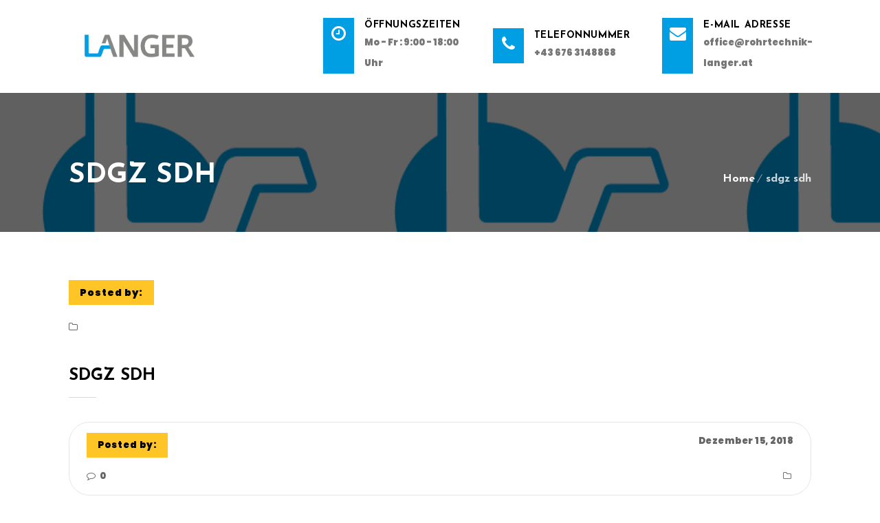

--- FILE ---
content_type: text/css
request_url: https://rohrtechnik-langer.at/wp-content/themes/homefix/style.css?ver=1.9
body_size: 290
content:
/*
Theme Name: HomeFix
Theme URI: https://homefix.kinsta.cloud/
Author: the DesignThemes team
Author URI: https://wedesignthemes.com/
Description: HomeFix multi-purpose theme for Websites.
Version: 1.9
License: GNU General Public License v2 or later
License URI: http://www.gnu.org/licenses/gpl-2.0.html
Tags: editor-style, featured-images, microformats, post-formats, rtl-language-support, sticky-post, threaded-comments, translation-ready
Text Domain: homefix

This theme, like WordPress, is licensed under the GPL.
Use it to make something cool, have fun, and share what you've learned with others.
*/

--- FILE ---
content_type: text/css
request_url: https://rohrtechnik-langer.at/wp-content/themes/homefix/css/grid.css?ver=1.9
body_size: 3358
content:


/* Table of Content
==================================================
    1.0 - Container
    2.0 - Boxed
    3.0 - Columns
    4.0 - Mega Menu
    5.0 - Responsive */


/*--------------------------------------------------------------
    1.0 - Container
    --------------------------------------------------------------*/
.wrapper
{
    clear: both;
    float: left;
    margin: 0;
    padding: 0;
    width: 100%;
}
.inner-wrapper
{
    float: left;
    margin: 0;
    overflow: hidden;
    padding: 0;
    width: 100%;
}

.container
{
    clear: both;
    margin: 0 auto;
    position: relative;
    width: 1230px;
}

.container.fill-container,
.container.fill-stretch-row,
.page-template-tpl-fullwidth .section-wrapper.fullwidth-section .container.fill-stretch-row
{
    width: 1230px;
}
.page-template-tpl-fullwidth .vc_row.vc-default-row
{
    margin-left: 0;
}

#header .dt-header-tpl .sticky-wrapper .apply-sticky-header
{
    max-width: 1230px;
}


#header .dt-header-tpl .sticky-wrapper.is-sticky .apply-sticky-header:before,
#header .dt-header-tpl .sticky-wrapper.is-sticky .apply-sticky-header:after
{
    box-shadow: 2px 1px 2px 0 rgba(0,0,0,.25);
    content: '';
    height: 100%;
    position: absolute;
    right: 99.8%;
    top: 0;
    width: 50%;
    z-index: -1;
}
#header .dt-header-tpl .sticky-wrapper.is-sticky .apply-sticky-header:after
{
    left: 99.8%;
    z-index: 0;
}

#main
{
    clear: both;
    display: block;
    float: left;
    margin: 0;
    padding: 0;
    width: 100%;
}

#primary
{
    float: left;
    margin: 0;
    padding: 0 0 0;
    position: relative;
    width: 880px;
}
#primary.content-full-width
{
    width: 100%;
}
#primary.with-left-sidebar
{
    float: right;
    margin-left: 30px;
}
#primary.with-right-sidebar
{
    float: left;
    margin-right: 30px;
}
#primary.with-both-sidebar
{
    float: left;
    margin: 0 30px;
    width: 570px;
}

#secondary,
#secondary-right,
#secondary-left
{
    float: left;
    margin: 0;
    padding: 0;
    position: relative;
    width: 270px;
    z-index: 1;
}
#secondary-right.secondary-has-right-sidebar
{
    float: right;
}
#secondary-left.secondary-has-left-sidebar
{
    float: left;
}
#secondary.secondary-has-both-sidebar
{
    margin: 0;
}

.page-template-tpl-fullwidth-php #primary
{
    padding-bottom: 0;
}

/*----*****---- << Single Page >> ----*****----*/
.page-template-tpl-blog #primary,
.page-template-tpl-portfolio #primary,
.page-template-tpl-sidenavigation #primary,
.single #primary,
.archive #primary,
.post-type-archive-tribe_events #primary,
.woocommerce-page #primary,
.single.single-wp_router_page #main,
.search.search-results #primary,
.search.search-no-results #primary,
.home.blog #primary
{
    padding-bottom: 80px;
}


/*--------------------------------------------------------------
    2.0 - Boxed
    --------------------------------------------------------------*/
body.layout-boxed
{
    background-attachment: fixed;
    background-color: rgba(0,0,0,.025);
}
.layout-boxed .wrapper
{
    overflow: hidden;
}
.layout-boxed .inner-wrapper
{
    background: #fff;
}

.layout-boxed .vc_row.vc_row-no-padding
{
    left: auto !important;
    margin: 0 -75px;
    width: auto !important;
}
.layout-boxed .wrapper
{
    float: none;
    margin: 0 auto;
    width: 1250px;
}
.layout-boxed .vc_row .dt-sc-stretch-row-content
{
    float: none;
    margin: 0 auto;
    padding: 0;
    width: 1170px;
}



/*--------------------------------------------------------------
    3.0 - Columns
    --------------------------------------------------------------*/

.column
{
    float: left;
    margin: 0 0 0 2%;
    min-height: 1px;
    position: relative;
}
.column.first
{
    clear: both;
    margin-left: 0;
}

.dt-sc-full-width,
.dt-sc-one-column
{
    width: 100%;
}
.column.dt-sc-full-width,
.column.dt-sc-one-column
{
    margin-left: 0;
}

.dt-sc-one-half
{
    width: 49%;
}

.dt-sc-one-third
{
    width: 32%;
}
.dt-sc-two-third
{
    width: 66%;
}

.dt-sc-one-fourth
{
    width: 23.5%;
}
.dt-sc-three-fourth
{
    width: 74.5%;
}

.dt-sc-one-fifth
{
    width: 18.4%;
}
.dt-sc-two-fifth
{
    width: 38.8%;
}
.dt-sc-three-fifth
{
    width: 59.2%;
}
.dt-sc-four-fifth
{
    width: 79.6%;
}

.dt-sc-one-sixth
{
    width: 15%;
}
.dt-sc-two-sixth
{
    width: 32%;
}
.dt-sc-three-sixth
{
    width: 49%;
}
.dt-sc-four-sixth
{
    width: 66%;
}
.dt-sc-five-sixth
{
    width: 83%;
}

.wpb_column.dt-sc-one-fifth:not([class*='vc_col-md'])
{
    width: 20%;
}
.wpb_column.dt-sc-two-fifth:not([class*='vc_col-md'])
{
    width: 40%;
}
.wpb_column.dt-sc-three-fifth:not([class*='vc_col-md'])
{
    width: 60%;
}
.wpb_column.dt-sc-four-fifth:not([class*='vc_col-md'])
{
    width: 80%;
}

.dt-sc-one-half iframe,
.dt-sc-one-third iframe,
.dt-sc-one-fourth iframe,
.dt-sc-three-fourth iframe,
.dt-sc-two-third iframe,
iframe
{
    max-width: 100%;
}
embed,
iframe,
object,
video
{
    max-width: 100%;
}

.column.no-space
{
    margin-left: 0;
    margin-right: 0;
}
.column.no-space.dt-sc-one-fourth
{
    width: 24.982%;
}
.column.no-space.dt-sc-one-third
{
    width: 33.333333%;
}
.column.no-space.dt-sc-one-half
{
    width: 50%;
}
.column.no-space.dt-sc-one-fifth,
.wpb_column.no-space.dt-sc-one-fifth
{
    width: 20%;
}
.column.no-space.dt-sc-one-sixth
{
    width: 16.666%;
}

.column.no-space.dt-sc-three-fourth
{
    width: 75%;
}
.column.no-space.dt-sc-two-third
{
    width: 66.666666%;
}
.column.no-space.dt-sc-four-fifth,
.wpb_column.no-space.dt-sc-four-fifth
{
    width: 80%;
}
.column.no-space.dt-sc-three-fifth,
.wpb_column.no-space.dt-sc-three-fifth
{
    width: 60%;
}
.column.no-space.dt-sc-two-fifth,
.wpb_column.no-space.dt-sc-two-fifth
{
    width: 40%;
}
.column.no-space.dt-sc-two-sixth
{
    width: 33.2%;
}
.column.no-space.dt-sc-three-sixth
{
    width: 49.98%;
}
.column.no-space.dt-sc-four-sixth
{
    width: 66.4%;
}
.column.no-space.dt-sc-five-sixth
{
    width: 83%;
}


/*----*****---- << Custom Class Override >> ----*****----*/
.rs_margin-none.vc_row
{
    margin-left: 0 !important;
    margin-right: 0 !important;
}
.rs_margin-default.vc_row
{
    margin-left: -15px !important;
    margin-right: -15px !important;
}


/*--------------------------------------------------------------
    4.0 - Mega Menu
    --------------------------------------------------------------*/




/*--------------------------------------------------------------
    5.0 - Responsive
    --------------------------------------------------------------*/

@media only screen and (min-width:1381px) and (max-width:1680px)
{
    /*----*****---- << Custom Responsive Columns >> ----*****----*/

    .wpb_column.rs_col-hxlg-12
    {
        width: 100%;
    }
    .wpb_column.rs_col-hxlg-11
    {
        width: 91.66666667%;
    }
    .wpb_column.rs_col-hxlg-10
    {
        width: 83.33333333%;
    }
    .wpb_column.rs_col-hxlg-9
    {
        width: 75%;
    }
    .wpb_column.rs_col-hxlg-8
    {
        width: 66.66666667%;
    }
    .wpb_column.rs_col-hxlg-7
    {
        width: 58.33333333%;
    }
    .wpb_column.rs_col-hxlg-6
    {
        width: 50%;
    }
    .wpb_column.rs_col-hxlg-5
    {
        width: 41.66666667%;
    }
    .wpb_column.rs_col-hxlg-4
    {
        width: 33.33333333%;
    }
    .wpb_column.rs_col-hxlg-3
    {
        width: 25%;
    }
    .wpb_column.rs_col-hxlg-2
    {
        width: 16.66666667%;
    }
    .wpb_column.rs_col-hxlg-1
    {
        width: 8.33333333%;
    }

    .rs_col-hxlg-offset-12
    {
        margin-left: 100%;
    }
    .rs_col-hxlg-offset-11
    {
        margin-left: 91.66666667%;
    }
    .rs_col-hxlg-offset-10
    {
        margin-left: 83.33333333%;
    }
    .rs_col-hxlg-offset-9
    {
        margin-left: 75%;
    }
    .rs_col-hxlg-offset-8
    {
        margin-left: 66.66666667%;
    }
    .rs_col-hxlg-offset-7
    {
        margin-left: 58.33333333%;
    }
    .rs_col-hxlg-offset-6
    {
        margin-left: 50%;
    }
    .rs_col-hxlg-offset-5
    {
        margin-left: 41.66666667%;
    }
    .rs_col-hxlg-offset-4
    {
        margin-left: 33.33333333%;
    }
    .rs_col-hxlg-offset-3
    {
        margin-left: 25%;
    }
    .rs_col-hxlg-offset-2
    {
        margin-left: 16.66666667%;
    }
    .rs_col-hxlg-offset-1
    {
        margin-left: 8.33333333%;
    }
    .rs_col-hxlg-offset-0
    {
        margin-left: 0;
    }

    .rs_hidden-hxlg
    {
        display: none !important;
    }

    .rs_aligncenter_hxlg h1,
    .rs_aligncenter_hxlg h2,
    .rs_aligncenter_hxlg h3,
    .rs_aligncenter_hxlg h4,
    .rs_aligncenter_hxlg h5,
    .rs_aligncenter_hxlg h6,
    .rs_aligncenter_hxlg p,
    .rs_aligncenter_hxlg div[class*='vc_custom'],
    .rs_aligncenter_hxlg div,
    .rs_aligncenter_hxlg
    {
        text-align: center !important;
    }

    .rs_aligncenter_hxlg .alignleft,
    .rs_aligncenter_hxlg .alignright
    {
        text-align: center;
    }


    .rs_margin-hxlg-none.vc_row
    {
        margin-left: 0 !important;
        margin-right: 0 !important;
    }
    .rs_margin-hxlg-default.vc_row
    {
        margin-left: -15px !important;
        margin-right: -15px !important;
    }

    .wpb_column.dt-sc-one-fifth.rs_col-hxlg-6
    {
        width: 50%;
    }
    .wpb_column.dt-sc-one-fifth.rs_col-hxlg-8
    {
        width: 66.66666667%;
    }

    .wpb_column.dt-sc-one-fifth.rs_col-hxlg-12,
    .wpb_column.dt-sc-two-fifth.rs_col-hxlg-12,
    .wpb_column.dt-sc-three-fifth.rs_col-hxlg-12
    {
        width: 100%;
    }

    .rs_col-hxlg-12.wpb_column,
    .rs_col-hxlg-10.wpb_column[class*='rs_col-hxlg-offset'],
    .rs_col-hxlg-8.wpb_column[class*='rs_col-hxlg-offset'],
    .wpb_column[class*='rs_col-hxlg-offset']
    {
        margin-bottom: 20px;
    }

    .rs_col-hxlg-nospace-bottom.wpb_column,
    .rs_col-hxlg-12 ~ .rs_col-hxlg-12,
    .rs_col-hxlg-12.wpb_column:last-child,
    .rs_col-hxlg-8.wpb_column:last-child,
    .vc_row-no-padding > .rs_col-hxlg-12.wpb_column,
    .vc_row-no-padding .rs_col-qxlg-12.wpb_column,
    .vc_row.vc_row-o-equal-height:not(.vc_row-no-padding) > .rs_col-hxlg-12.wpb_column ~ .rs_col-hxlg-12.dt-sc-skin-highlight,
    .vc_row.vc_row-o-equal-height:not(.vc_row-no-padding) > .rs_col-hxlg-12.wpb_column ~ .rs_col-hxlg-12.vc_col-has-fill
    {
        margin-bottom: 0;
    }
}


@media only screen and (min-width:1200px) and (max-width:1380px)
{
    /*----*****---- <<Container >> ----*****----*/
    .container,
    .layout-boxed .vc_row .dt-sc-stretch-row-content,
    .left-header #header-wrapper .top-bar .container
    {
        width: 1080px;
    }
    .container.fill-container,
    .page-template-tpl-fullwidth .section-wrapper.fullwidth-section .container.fill-stretch-row
    {
        width: 1110px;
    }
    .layout-boxed .wrapper,
    .layout-boxed .main-header-wrapper,
    .layout-boxed .is-sticky #header-wrapper,
    .layout-boxed.standard-header .main-header-wrapper
    {
        width: 1120px;
    }
    #header .dt-header-tpl .sticky-wrapper .apply-sticky-header
    {
        max-width: 1080px;
    }

    #primary
    {
        width: 810px;
    }
    #secondary,
    #secondary-right,
    #secondary-left
    {
        width: 240px;
    }
    #primary.with-both-sidebar
    {
        width: 540px;
    }

    .layout-boxed .vc_row.vc_row-no-padding
    {
        margin: 0 -30px;
    }


    /*----*****---- << Custom Responsive Columns >> ----*****----*/

    .wpb_column.rs_col-qxlg-12
    {
        width: 100%;
    }
    .wpb_column.rs_col-qxlg-11
    {
        width: 91.66666667%;
    }
    .wpb_column.rs_col-qxlg-10
    {
        width: 83.33333333%;
    }
    .wpb_column.rs_col-qxlg-9
    {
        width: 75%;
    }
    .wpb_column.rs_col-qxlg-8
    {
        width: 66.66666667%;
    }
    .wpb_column.rs_col-qxlg-7
    {
        width: 58.33333333%;
    }
    .wpb_column.rs_col-qxlg-6
    {
        width: 50%;
    }
    .wpb_column.rs_col-qxlg-5
    {
        width: 41.66666667%;
    }
    .wpb_column.rs_col-qxlg-4
    {
        width: 33.33333333%;
    }
    .wpb_column.rs_col-qxlg-3
    {
        width: 25%;
    }
    .wpb_column.rs_col-qxlg-2
    {
        width: 16.66666667%;
    }
    .wpb_column.rs_col-qxlg-1
    {
        width: 8.33333333%;
    }

    .rs_col-qxlg-offset-12
    {
        margin-left: 100%;
    }
    .rs_col-qxlg-offset-11
    {
        margin-left: 91.66666667%;
    }
    .rs_col-qxlg-offset-10
    {
        margin-left: 83.33333333%;
    }
    .rs_col-qxlg-offset-9
    {
        margin-left: 75%;
    }
    .rs_col-qxlg-offset-8
    {
        margin-left: 66.66666667%;
    }
    .rs_col-qxlg-offset-7
    {
        margin-left: 58.33333333%;
    }
    .rs_col-qxlg-offset-6
    {
        margin-left: 50%;
    }
    .rs_col-qxlg-offset-5
    {
        margin-left: 41.66666667%;
    }
    .rs_col-qxlg-offset-4
    {
        margin-left: 33.33333333%;
    }
    .rs_col-qxlg-offset-3
    {
        margin-left: 25%;
    }
    .rs_col-qxlg-offset-2
    {
        margin-left: 16.66666667%;
    }
    .rs_col-qxlg-offset-1
    {
        margin-left: 8.33333333%;
    }
    .rs_col-qxlg-offset-0
    {
        margin-left: 0;
    }

    .rs_hidden-qxlg
    {
        display: none !important;
    }

    .rs_aligncenter_qxlg h1,
    .rs_aligncenter_qxlg h2,
    .rs_aligncenter_qxlg h3,
    .rs_aligncenter_qxlg h4,
    .rs_aligncenter_qxlg h5,
    .rs_aligncenter_qxlg h6,
    .rs_aligncenter_qxlg p,
    .rs_aligncenter_qxlg div[class*='vc_custom'],
    .rs_aligncenter_qxlg div,
    .rs_aligncenter_qxlg
    {
        text-align: center !important;
    }
    .rs_aligncenter_qxlg .alignleft,
    .rs_aligncenter_qxlg .alignright
    {
        text-align: center;
    }


    .rs_margin-qxlg-none.vc_row
    {
        margin-left: 0 !important;
        margin-right: 0 !important;
    }
    .rs_margin-qxlg-default.vc_row
    {
        margin-left: -15px !important;
        margin-right: -15px !important;
    }

    .rs_col-qxlg-12.wpb_column,
    .rs_col-qxlg-10.wpb_column[class*='rs_col-qxlg-offset'],
    .rs_col-qxlg-8.wpb_column[class*='rs_col-qxlg-offset'],
    .rs_col-qxlg-6.wpb_column[class*='rs_col-qxlg-offset'],
    .wpb_column[class*='rs_col-qxlg-offset']
    {
        margin-bottom: 20px;
    }

    .rs_col-qxlg-nospace-bottom.wpb_column,
    .rs_col-qxlg-12 ~ .rs_col-qxlg-12,
    .rs_col-qxlg-12.wpb_column:last-child,
    .rs_col-qxlg-8.wpb_column:last-child,
    .vc_row-no-padding > .rs_col-qxlg-12.wpb_column,
    .vc_row-no-padding .rs_col-qxlg-12.wpb_column,
    .vc_row.vc_row-o-equal-height:not(.vc_row-no-padding) > .rs_col-qxlg-12.wpb_column ~ .rs_col-qxlg-12.dt-sc-skin-highlight,
    .vc_row.vc_row-o-equal-height:not(.vc_row-no-padding) > .rs_col-qxlg-12.wpb_column ~ .rs_col-qxlg-12.vc_col-has-fill
    {
        margin-bottom: 0;
    }
}


/* Note: Design for a width of 960px */
@media only screen and (min-width:992px) and (max-width:1199px)
{
    /*----*****---- << Container >> ----*****----*/
    .container,
    .type5.tribe_events .container .container,
    .layout-boxed .vc_row .dt-sc-stretch-row-content
    {
        width: 900px;
    }
    .container.fill-container,
    .page-template-tpl-fullwidth .section-wrapper.fullwidth-section .container.fill-stretch-row
    {
        width: 930px;
    }
    .layout-boxed .wrapper
    {
        width: 940px;
    }

    #header .dt-header-tpl .sticky-wrapper .apply-sticky-header,
    .page-with-sidebar .vc_row-no-padding .dt-sc-newsletter-section.type7
    {
        max-width: 900px;
    }

    #primary
    {
        width: 670px;
    }
    #primary.with-both-sidebar
    {
        width: 440px;
    }
    #secondary,
    #secondary-right,
    #secondary-left
    {
        width: 200px;
    }

    .layout-boxed .vc_row.vc_row-no-padding
    {
        margin: 0 -20px;
    }


    /*----*****---- << Mega Menu >> ----*****----*/


    /*----*****---- << Column >> ----*****----*/
    .vc_col-md-6.wpb_column.no-space.dt-sc-two-fifth,
    .vc_col-md-6.column.no-space.dt-sc-two-fifth
    {
        width: 50%;
    }
    .column.no-space.dt-sc-one-fourth
    {
        width: 24.97%;
    }

    .wpb_column.dt-sc-one-fifth.vc_col-md-6
    {
        width: 50%;
    }

    .wpb_column.dt-sc-one-fifth.vc_col-md-12,
    .wpb_column.dt-sc-two-fifth.vc_col-md-12,
    .wpb_column.dt-sc-three-fifth.vc_col-md-12
    {
        width: 100%;
    }

    .vc_col-md-12.wpb_column,
    .vc_col-md-10.wpb_column[class*='vc_col-md-offset'],
    .vc_col-md-8.wpb_column[class*='vc_col-md-offset'],
    .vc_col-md-6.wpb_column[class*='vc_col-md-offset'],
    .wpb_column[class*='vc_col-md-offset']
    {
        margin-bottom: 20px;
    }

    .rs_col-md-nospace-bottom.wpb_column,
    .vc_col-md-12 ~ .vc_col-md-12,
    .vc_col-md-12.wpb_column:last-child,
    .vc_col-md-8.wpb_column:last-child,
    .vc_row-no-padding > .vc_col-md-12.wpb_column,
    .vc_row-no-padding .vc_col-md-12.wpb_column,
    .vc_row.vc_row-o-equal-height:not(.vc_row-no-padding) > .vc_col-md-12.wpb_column ~ .vc_col-md-12.dt-sc-skin-highlight,
    .vc_row.vc_row-o-equal-height:not(.vc_row-no-padding) > .vc_col-md-12.wpb_column ~ .vc_col-md-12.vc_col-has-fill
    {
        margin-bottom: 0;
    }

    .rs_margin-md-none.vc_row
    {
        margin-left: 0 !important;
        margin-right: 0 !important;
    }
    .rs_margin-md-default.vc_row
    {
        margin-left: -15px !important;
        margin-right: -15px !important;
    }

    .rs_aligncenter_md h1,
    .rs_aligncenter_md h2,
    .rs_aligncenter_md h3,
    .rs_aligncenter_md h4,
    .rs_aligncenter_md h5,
    .rs_aligncenter_md h6,
    .rs_aligncenter_md p,
    .rs_aligncenter_md div[class*='vc_custom'],
    .rs_aligncenter_md div,
    .rs_aligncenter_md
    {
        text-align: center !important;
    }

    .rs_aligncenter_md .alignleft,
    .rs_aligncenter_md .alignright
    {
        text-align: center;
    }


    .rs_margin_top_md-150.vc_row,
    .rs_margin_top_md-150.wpb_column .vc_column-inner
    {
        margin-top: 150px !important;
    }
}


@media only screen and (min-width:768px) and (max-width:991px)
{
    /*----*****---- << Container >> ----*****----*/
    .container,
    .type5.tribe_events .container .container,
    .layout-boxed .vc_row .dt-sc-stretch-row-content
    {
        width: 710px;
    }
    .container.fill-container,
    .page-template-tpl-fullwidth .section-wrapper.fullwidth-section .container.fill-stretch-row
    {
        width: 740px;
    }
    .layout-boxed .wrapper
    {
        width: 750px;
    }


    #header .dt-header-tpl .sticky-wrapper .apply-sticky-header,
    .page-with-sidebar .vc_row-no-padding .dt-sc-newsletter-section.type7
    {
        max-width: 710px;
    }

    #primary
    {
        width: 500px;
    }
    #primary.with-both-sidebar
    {
        width: 290px;
    }
    #secondary,
    #secondary-right,
    #secondary-left
    {
        width: 180px;
    }

    .layout-boxed .vc_row.vc_row-no-padding
    {
        margin: 0 -20px;
    }

    /*----*****---- << Mega Menu >> ----*****----*/
    #main-menu .megamenu-2-columns-group .megamenu-child-container
    {
        width: 340px;
    }
    #main-menu .megamenu-3-columns-group .megamenu-child-container
    {
        width: 510px;
    }
    #main-menu .megamenu-4-columns-group .megamenu-child-container
    {
        width: 680px;
    }

    /*----*****---- << Custom Responsive Columns >> ----*****----*/

    .wpb_column.rs_col-sm-12
    {
        width: 100%;
    }
    .wpb_column.rs_col-sm-11
    {
        width: 91.66666667%;
    }
    .wpb_column.rs_col-sm-10
    {
        width: 83.33333333%;
    }
    .wpb_column.rs_col-sm-9
    {
        width: 75%;
    }
    .wpb_column.rs_col-sm-8
    {
        width: 66.66666667%;
    }
    .wpb_column.rs_col-sm-7
    {
        width: 58.33333333%;
    }
    .wpb_column.rs_col-sm-6
    {
        width: 50%;
    }
    .wpb_column.rs_col-sm-5
    {
        width: 41.66666667%;
    }
    .wpb_column.rs_col-sm-4
    {
        width: 33.33333333%;
    }
    .wpb_column.rs_col-sm-3
    {
        width: 25%;
    }
    .wpb_column.rs_col-sm-2
    {
        width: 16.66666667%;
    }
    .wpb_column.rs_col-sm-1
    {
        width: 8.33333333%;
    }


    .wpb_column.dt-sc-one-fifth.rs_col-sm-6
    {
        width: 50%;
    }

    .wpb_column.dt-sc-one-fifth.rs_col-sm-12,
    .wpb_column.dt-sc-two-fifth.rs_col-sm-12,
    .wpb_column.dt-sc-three-fifth.rs_col-sm-12
    {
        width: 100%;
    }

    .rs_col-sm-12.wpb_column,
    .rs_col-sm-10.wpb_column[class*='rs_col-sm-offset'],
    .rs_col-sm-8.wpb_column[class*='rs_col-sm-offset'],
    .rs_col-sm-6.wpb_column[class*='rs_col-sm-offset'],
    .wpb_column[class*='rs_col-sm-offset']
    {
        margin-bottom: 20px;
    }

    .rs_col-sm-nospace-bottom.wpb_column,
    .rs_col-sm-12 ~ .rs_col-sm-12,
    .rs_col-sm-12.wpb_column:last-child,
    .rs_col-sm-8.wpb_column:last-child,
    .vc_row-no-padding > .rs_col-sm-12.wpb_column,
    .vc_row-no-padding .rs_col-sm-12.wpb_column,
    .vc_row.vc_row-o-equal-height:not(.vc_row-no-padding) > .rs_col-sm-12.wpb_column ~ .rs_col-sm-12.dt-sc-skin-highlight,
    .vc_row.vc_row-o-equal-height:not(.vc_row-no-padding) > .rs_col-sm-12.wpb_column ~ .rs_col-sm-12.vc_col-has-fill
    {
        margin-bottom: 0;
    }

    .rs_margin-sm-none.vc_row
    {
        margin-left: 0 !important;
        margin-right: 0 !important;
    }
    .rs_margin-sm-default.vc_row
    {
        margin-left: -15px !important;
        margin-right: -15px !important;
    }

    .rs_aligncenter_sm h1,
    .rs_aligncenter_sm h2,
    .rs_aligncenter_sm h3,
    .rs_aligncenter_sm h4,
    .rs_aligncenter_sm h5,
    .rs_aligncenter_sm h6,
    .rs_aligncenter_sm p,
    .rs_aligncenter_sm div[class*='vc_custom'],
    .rs_aligncenter_sm div,
    .rs_aligncenter_sm
    {
        text-align: center !important;
    }

    .rs_aligncenter_sm .alignleft,
    .rs_aligncenter_sm .alignright
    {
        text-align: center;
    }

    .rs_margin_top_sm-50.vc_row,
    .rs_margin_top_sm-50.wpb_column .vc_column-inner
    {
        margin-top: 50px !important;
    }

    .rs_margin_top_sm-150.vc_row,
    .rs_margin_top_sm-150.wpb_column .vc_column-inner
    {
        margin-top: 150px !important;
    }

    .rs_margin_top_sm_alt-75.vc_row,
    .rs_margin_top_sm_alt-75.wpb_column .vc_column-inner
    {
        margin-top: -75px !important;
    }

    .wpb_column.dt-sc-one-fifth.rs_col-sm-4
    {
        margin-bottom: 20px;
        width: 33.33%;
    }
    .wpb_column.dt-sc-one-fifth.rs_col-sm-4:nth-child(4)
    {
        clear: left;
    }
}


@media only screen and (max-width: 767px)
{
    /*----*****---- << Content >> ----*****----*/
    #primary
    {
        width: 100%;
    }
    #primary.with-both-sidebar
    {
        margin: 0;
        width: 100%;
    }
    #primary.with-left-sidebar
    {
        margin-left: 0;
    }
    #primary.with-right-sidebar
    {
        margin-right: 0;
    }
    #secondary,
    #secondary-right,
    #secondary-left
    {
        width: 100%;
    }


    /*----*****---- << Column >> ----*****----*/
    .column
    {
        margin-bottom: 20px;
        margin-left: 0;
    }

    .dt-sc-one-fourth,
    .dt-sc-one-half,
    .dt-sc-one-third,
    .dt-sc-three-fourth,
    .dt-sc-two-third,
    .dt-sc-one-fifth,
    .dt-sc-four-fifth,
    .dt-sc-three-fifth,
    .dt-sc-two-fifth,
    .dt-sc-one-sixth,
    .dt-sc-two-sixth,
    .dt-sc-three-sixth,
    .dt-sc-four-sixth,
    .dt-sc-five-sixth,
    .column.no-space.dt-sc-one-fourth,
    .column.no-space.dt-sc-one-third,
    .column.no-space.dt-sc-one-half,
    .column.no-space.dt-sc-one-fifth,
    .column.no-space.dt-sc-one-sixth,
    .column.no-space.dt-sc-three-fourth,
    .column.no-space.dt-sc-two-third,
    .column.no-space.dt-sc-four-fifth,
    .column.no-space.dt-sc-three-fifth,
    .column.no-space.dt-sc-two-fifth,
    .column.no-space.dt-sc-two-sixth,
    .column.no-space.dt-sc-three-sixth,
    .column.no-space.dt-sc-four-sixth,
    .column.no-space.dt-sc-five-sixth,
    .portfolio.column.dt-sc-one-fourth.no-space,
    .column.no-space.dt-sc-two-fifth,
    .wpb_column.no-space.dt-sc-two-fifth,
    .column.no-space.dt-sc-one-fifth,
    .wpb_column.no-space.dt-sc-one-fifth,
    .column.no-space.dt-sc-three-fifth,
    .wpb_column.no-space.dt-sc-three-fifth,
    .wpb_column.dt-sc-one-fifth,
    .column.wpb_column.dt-sc-one-fifth
    {
        width: 100%;
    }

    .wpb_column .wpb_column
    {
        padding: 0;
    }

    .wpb_column:not([class*='vc_col-xs']),
    .dt-sc-one-fifth.wpb_column:not([class*='vc_col-xs']),
    .dt-sc-two-fifth.wpb_column:not([class*='vc_col-xs']),
    .dt-sc-three-fifth.wpb_column:not([class*='vc_col-xs'])
    {
        float: left;
        width: 100%;
    }

    .wpb_column
    {
        margin-bottom: 20px;
    }
    .rs_col-xs-nospace-bottom.wpb_column
    {
        margin-bottom: 0;
    }

    .rs_margin-xs-none.vc_row
    {
        margin-left: 0 !important;
        margin-right: 0 !important;
    }
    .rs_margin-xs-default.vc_row
    {
        margin-left: -15px !important;
        margin-right: -15px !important;
    }

    .rs_aligncenter_xs h1,
    .rs_aligncenter_xs h2,
    .rs_aligncenter_xs h3,
    .rs_aligncenter_xs h4,
    .rs_aligncenter_xs h5,
    .rs_aligncenter_xs h6,
    .rs_aligncenter_xs p,
    .rs_aligncenter_xs div[class*='vc_custom'],
    .rs_aligncenter_xs div,
    .rs_aligncenter_xs
    {
        text-align: center !important;
    }

    .rs_aligncenter_xs .alignleft,
    .rs_aligncenter_xs .alignright
    {
        text-align: center;
    }


    #secondary-left.secondary-sidebar,
    #secondary-right.secondary-sidebar
    {
        display: table-cell;
        float: none;
    }
    #primary.with-left-sidebar,
    #primary.with-right-sidebar,
    #primary.with-both-sidebar
    {
        display: table-caption;
        float: none;
        margin-bottom: 30px;
    }

    .layout-boxed .vc_row.vc_row-no-padding
    {
        margin: 0;
    }
}

/*----*****---- << Mobile (Landscape) >> ----*****----*/

/* Note: Design for a width of 480px */
@media only screen and (min-width: 480px) and (max-width: 767px)
{
    /*----*****---- << Container >> ----*****----*/
    .container,
    .type5.tribe_events .container .container,
    .layout-boxed .vc_row .dt-sc-stretch-row-content
    {
        width: 420px;
    }
    .container.fill-container,
    .page-template-tpl-fullwidth .section-wrapper.fullwidth-section .container.fill-stretch-row
    {
        width: 450px;
    }
    .layout-boxed .wrapper
    {
        width: 460px;
    }

    #primary.with-left-sidebar,
    #primary.with-right-sidebar,
    #primary.with-both-sidebar
    {
        width: 420px;
    }
    #header .dt-header-tpl .sticky-wrapper .apply-sticky-header,
    .page-with-sidebar .vc_row-no-padding .dt-sc-newsletter-section.type7
    {
        max-width: 420px;
    }
}


@media only screen and (max-width: 479px)
{
    .wpb_column,
    .dt-sc-one-fifth.wpb_column,
    .dt-sc-two-fifth.wpb_column,
    .dt-sc-three-fifth.wpb_column,
    .wpb_column[class*='vc_col-xs']
    {
        float: left;
        width: 100%;
    }
    .wpb_column[class*='vc_col-xs-offset']
    {
        margin-left: 0;
    }
}


/* Mobile Portrait Size to Mobile Landscape Size (devices and browsers) */
@media only screen and (min-width: 320px) and (max-width: 479px)
{
    /*----*****---- << Container >> ----*****----*/
    .container,
    .layout-boxed .vc_row .dt-sc-stretch-row-content
    {
        width: 290px;
    }
    .container.fill-container,
    .page-template-tpl-fullwidth .section-wrapper.fullwidth-section .container.fill-stretch-row
    {
        width: 320px;
    }
    .layout-boxed .wrapper
    {
        width: 100%;
    }
    #primary.with-left-sidebar,
    #primary.with-right-sidebar,
    #primary.with-both-sidebar
    {
        width: 290px;
    }
    #header .dt-header-tpl .sticky-wrapper .apply-sticky-header
    {
        max-width: 290px;
    }

    .layout-boxed .vc_row.vc_row-no-padding
    {
        left: 0 !important;
        width: 100% !important;
    }
}


@media only screen and (max-width: 319px)
{
    /*----*****---- << Container >> ----*****----*/
    .container,
    .type5.tribe_events .container .container,
    .layout-boxed .vc_row .dt-sc-stretch-row-content
    {
        width: 200px;
    }
    .container.fill-container,
    .page-template-tpl-fullwidth .section-wrapper.fullwidth-section .container.fill-stretch-row
    {
        width: 230px;
    }
    .layout-boxed .wrapper
    {
        width: 100%;
    }
    #primary.with-left-sidebar,
    #primary.with-right-sidebar,
    #primary.with-both-sidebar
    {
        width: 200px;
    }
    #header .dt-header-tpl .sticky-wrapper .apply-sticky-header,
    .page-with-sidebar .vc_row-no-padding .dt-sc-newsletter-section.type7
    {
        max-width: 200px;
    }
}


--- FILE ---
content_type: text/css
request_url: https://rohrtechnik-langer.at/wp-content/themes/homefix/css/blog-single.css?ver=1.9
body_size: 20263
content:
	/*--------------------------------------------------------------
	1.0 - Transition
	--------------------------------------------------------------*/

	.blog-single-entry,.blog-single-entry *,.blog-single-entry *:before,.blog-single-entry *:after,.blog-single-entry .entry-thumb .bx-controls a,
	.blog-single-entry .related-article article, .blog-single-entry .dt-related-carousel a, .blog-single-entry .dt-related-carousel img, 
	.post-custom-modern .entry-post-navigation > div div[class*="post-bgimg"]:before, .single-post button, .single-post button.mfp-close, .single-post button.mfp-arrow,
    .single-post button.mfp-close:active, .dt-related-carousel div[class*="carousel-"] > div, .dt-related-carousel div[class*="carousel-"] > div i, .blog-single-entry.post-overlay > .entry-thumb .entry-date,
    .blog-single-entry.post-overlay > .entry-thumb .entry-social-share .share .dt-share-list, .blog-single-entry.post-overlay > .entry-thumb .entry-social-share .share .dt-share-list li a {
    transition: all .3s linear; -moz-transition: all .3s linear; -ms-transition: all .3s linear; -o-transition: all .3s linear; -webkit-transition: all .3s linear; }

	.blog-single-entry.post-breadcrumb-fixed > .column .entry-post-navigation > .post-prev-link > .prev-post-bgimg,
	.blog-single-entry.post-breadcrumb-fixed > .column .entry-post-navigation > .post-next-link > .next-post-bgimg { transition: all 2s linear; -moz-transition: all 2s linear; -ms-transition: all 2s linear;
	-o-transition: all 2s linear; -webkit-transition: all 2s linear; }

	.blog-single-entry.format-gallery .entry-thumb.single-preview-img, .blog-single-entry.post-breadcrumb-fixed > .dt-post-sticky-wrapper,
	.blog-single-entry.post-breadcrumb-fixed > .dt-post-sticky-wrapper .theiaStickySidebar, .blog-single-entry .entry-thumb.single-preview-img ul li,
	.blog-single-entry .dt-related-carousel, .blog-single-entry .dt-related-carousel * { transition: none; -moz-transition: none; -ms-transition: none; -o-transition: none; -webkit-transition: none; z-index:1; }

	/*--------------------------------------------------------------
	1.1 - Blog Base Styles
	--------------------------------------------------------------*/

	.blog-single-entry { clear: both; color: #666; float: left; margin: 0; padding: 0; position: relative; width: 100%; }
	.blog-single-entry .entry-details { clear: both; display: inline-block; width: 100%; }
	.blog-single-entry .entry-meta { font-size: 14px; font-weight: 300; letter-spacing: .5px; margin-bottom: 7px; }
	.blog-single-entry .entry-body { clear: both; float: left; margin: 0 0 15px; width: 100%; }

	/*----*****---- << Blog Icon >> ----*****----*/
	.blog-single-entry div i.fa,.blog-single-entry div i.pe { color: #666; margin-right: 3px; }

	/*----*****---- << Blog Thumb >> ----*****----*/
	.blog-single-entry .entry-thumb { float: left; line-height: 0; position: relative; width: 100%; }
	.blog-single-entry:not(.has-post-thumbnail) .entry-thumb { display: none; }
	.blog-single-entry .entry-thumb img { height: auto; max-width: 100%; }
	.blog-single-entry .entry-thumb .dt-video-wrap .wp-video { width: 100% !important; }

	/*----*****---- << Blog Title >> ----*****----*/
	.blog-single-entry .entry-title span.sticky-post { background: #666; color: #fff; display: inline-block; font-size: 10px; letter-spacing: 1px; line-height: normal; margin-bottom: 15px; padding: 3px 5px; text-align: center; text-transform: uppercase; width: auto; }
	.blog-single-entry > .entry-title h4 { font-size: 18px; margin-bottom: 20px; text-transform: uppercase; word-wrap: break-word; -ms-word-wrap: break-word; }

	/*----*****---- << Blog Likes Views >> ----*****----*/

	.blog-single-entry > .dt-sc-like-views > div:last-child,.blog-single-entry > .dt-sc-like-views > div:only-child { margin-right: 0; padding-right: 0; }

	/*----*****---- << Blog Social Share >> ----*****----*/
	.blog-single-entry > .entry-social-share > .share,.blog-single-entry > .column > .entry-social-share > .share { border: 1px solid; padding-right: 5px; }
	.blog-single-entry > .entry-social-share > .share,.blog-single-entry > .entry-social-share > .share *,.blog-single-entry > .column > .entry-social-share > .share,.blog-single-entry > .column > .entry-social-share > .share * { display: inline-block; float: none; }
	.blog-single-entry > .entry-social-share > .share > ul,.blog-single-entry > .column > .entry-social-share .share > ul { margin-bottom: 0; }
	.blog-single-entry > .entry-social-share > .share > ul li,.blog-single-entry > .column > .entry-social-share .share > ul li { list-style: none; margin-right: 5px; padding-bottom: 0; }

	/*----*****---- << Blog Buttons >> ----*****----*/
	.blog-single-entry .entry-button a.dt-sc-button { display: inline-block; float: none; margin: 0; padding: 10px 20px; text-transform: capitalize; }

	/*----*****---- << Blog Format >> ----*****----*/
	.blog-single-entry.type-post .entry-format { display: block; }
	.blog-single-entry .entry-format { display: none; left: 0; position: absolute; top: 0; z-index: 9; }
	.blog-single-entry .entry-format a { box-shadow: inset 0 0 0 2px #fff; float: left; height: 50px; line-height: 50px; margin: 10px; position: relative; text-align: center; width: 50px; 
	-moz-box-shadow: inset 0 0 0 2px #fff; -webkit-box-shadow: inset 0 0 0 2px #fff; -ms-box-shadow: inset 0 0 0 2px #fff; color: #000; }
	.blog-single-entry .entry-format a:before { font-family: Stroke-Gap-Icons; font-size: 26px; height: 100%; left: 0; line-height: 50px; margin: 0; position: absolute; text-align: center; top: 0; 
	width: 100%; }
	.blog-single-entry.type-post:not(.has-post-thumbnail) .entry-format { display: none; }
	.blog-single-entry.format-standard .entry-format a:before,.blog-single-entry.ico-format.format-standard:before { content: '\e6bd'; }
	.blog-single-entry.format-image .entry-format a:before,.blog-single-entry.ico-format.format-image:before { content: '\e6ac'; }
	.blog-single-entry.format-gallery .entry-format a:before,.blog-single-entry.ico-format.format-gallery:before { content: '\e6be'; }
	.blog-single-entry.format-status .entry-format a:before,.blog-single-entry.ico-format.format-status:before { content: '\e69e'; }
	.blog-single-entry.format-link .entry-format a:before,.blog-single-entry.ico-format.format-link:before { content: '\e67b'; }
	.blog-single-entry.format-aside .entry-format a:before,.blog-single-entry.ico-format.format-aside:before { content: '\e684'; }
	.blog-single-entry.format-quote .entry-format a:before,.blog-single-entry.ico-format.format-quote:before { content: '\e6b2'; }
	.blog-single-entry.format-video .entry-format a:before,.blog-single-entry.ico-format.format-video:before { content: '\e69a'; }
	.blog-single-entry.format-chat .entry-format a:before,.blog-single-entry.ico-format.format-chat:before { content: '\e6b3'; }
	.blog-single-entry.format-audio .entry-format a:before,.blog-single-entry.ico-format.format-audio:before { content: '\e699'; }

	/*----*****---- << Blog Gallery Slider >> ----*****----*/
	.blog-single-entry .entry-thumb .bx-wrapper { overflow: hidden; position: relative; }
	.blog-single-entry .entry-thumb .bx-controls a { bottom: 0; color: #fff; filter: alpha(opacity=60); font-size: 0; height: 50px; margin: auto; opacity: .6; position: absolute; top: 0; width: 35px; }
	.blog-single-entry .entry-thumb .bx-controls a:hover { filter: alpha(opacity=100); opacity: 1; }
	.blog-single-entry .entry-thumb .bx-controls a.bx-prev:before,.entry-thumb .bx-controls a.bx-next:before { color: #000; content: '\e684'; font-family: Pe-icon-7-stroke; font-size: 32px; left: 0; line-height: 50px; position: absolute; text-align: center; text-indent: 0; top: 0; width: 100%; }
	.blog-single-entry .entry-thumb .bx-controls a.bx-prev:before { content: '\e686'; }
	.blog-single-entry .entry-thumb .bx-controls a.bx-prev { left: -35px; }
	.blog-single-entry .entry-thumb .bx-controls a.bx-next { right: -35px; }
	.blog-single-entry .entry-thumb:hover .bx-controls a.bx-prev { left: 15px; }
	.blog-single-entry .entry-thumb:hover .bx-controls a.bx-next { right: 15px; }
	.blog-single-entry .entry-gallery-post-slider li { display: inline; padding: 0; }
	.blog-single-entry ul.entry-gallery-post-slider { margin-bottom: 0; }

	/*----*****---- << Related Post Carousel >> ----*****----*/
    .dt-related-carousel .tpl-blog-holder .column,
    .dt-related-carousel .tpl-blog-holder .column.first { clear: none; }

    .dt-related-carousel div[class*="carousel-"] { width: 100%; float: left; text-align: center; margin: 20px 0 0; }
    .dt-related-carousel div[class*="carousel-"] > div { float: none; display: inline-block; width: 50px; height: 50px; text-align: center; cursor: pointer;  }
    .dt-related-carousel div[class*="carousel-"] > div i.fa,
    .dt-related-carousel div[class*="carousel-"] > div i.pe { line-height: 50px; font-size: 20px; }

    .dt-related-carousel .carousel-pager > a { background: none; border: 1px solid; display: inline-block; font-size: 13px; font-weight: 600; height: 40px; letter-spacing: .5px; line-height: 38px;
    margin: 10px 5px 0 0; padding: 0; position: relative; text-transform: uppercase; width: 40px; }

    .blog-single-entry .dt-sc-related-posts .entry-button a.dt-sc-button { padding: 14px 12px 14px 20px; }	

	/*----*****---- << Blog Author Info >> ----*****----*/
	.author-info { clear: both; display: block; float: left; margin: 40px 0 0; padding: 0; }
	.author-info .thumb { float: left; margin: 0 20px 0 0; position: relative; width: 110px; }
	.author-info .thumb img { border-radius: 100%; height: auto; max-width: 100%; }
	.author-info h2 { font-size: 20px; font-weight: normal; margin-bottom: 30px; text-transform: none; }
	.author-info h3 span { color: #aaa; font-size: 14px; }
	.author-info h3 { font-size: 18px; }

	/*----*****---- << Blog Comment Entries >> ----*****----*/
	.commentlist,.commentlist ul.children { display: inline-block; list-style: none; margin: 0; width: 100%; }
	.comment-body { border-bottom: 1px solid rgba(0,0,0,.1); margin-bottom: 40px; padding-bottom: 40px; position: relative; width: 100%; }
	.comment-body { padding-left: 80px; }
	.commentlist ul.children { padding-left: 80px; }
	.commentlist ul.children li > .children { padding-left: 60px; }
	.commentlist li.comment .comment-body p:last-child { margin-bottom: 0; }
	.commentlist li.comment .comment-body .comment-meta { margin-bottom: 7px; display: inline-block; width: 100%; position: relative; }
	.commentlist li.comment { padding-bottom: 0; }
	.commentlist li.comment p { margin-bottom: 5px; }
	.commentlist li.comment .comment-respond p { margin-bottom: 20px; }
	.commentlist li.comment .comment-respond p #email-notes,.comment-form > p #email-notes { display: inline-block; margin-bottom: 5px; width: 100%; }
	#comments { clear: both; }
	.comments-title { font-size: 20px; font-size: 1.25rem; margin-bottom: 1.5em; }
	.comment-list, .comment-list .children { list-style: none; margin: 0; padding: 0; }
	.comment-list li:before { display: none; }
	.comment-body { padding-left: 80px; }
	ul.children li .comment-body { padding-left: 60px; }
	.comment-author { display: inline-block; line-height: normal; margin-bottom: 0; position: relative; width: 100%; }
	.comment-author b { font-weight: 500; font-size: 20px; text-transform: capitalize; color: #000; }
	.comment-author .avatar { height: 60px; left: -80px; position: absolute; width: 60px; top: 0px; }
	.rounded .comment-author .avatar { border-radius: 50%; -webkit-border-radius: 50%; }
	.square .comment-author .avatar { border-radius: 0; -webkit-border-radius: 0; }
	.comment-author .says { display: none; }
	.comment-metadata { color: #adadad; font-size: 12px; font-weight: 400; letter-spacing: 0.5px; line-height: normal; padding: 0px; display: inline-block; position: relative; }
	.comment-metadata a { color: #adadad; }
	.comment-metadata a:hover { color: #000000; }
	.comment-metadata a.comment-edit-link:hover { color: #9e9e9e; }
	 .comment-metadata a.comment-edit-link { color: #adadad; margin-left: 1em; }
	 .comment-body { margin-bottom: 40px; padding-bottom: 40px; border-bottom: 1px solid rgba(0,0,0,0.1); width: 100%; position: relative; }
	.comment-details .reply { display: table; }
	.commentlist li.comment .reply { display: inline-block; right: 0; top: 0; position: absolute; margin: 0; padding: 0; }
	.comment-reply-link { font-size: 14px; text-transform: capitalize; display: inline-block; line-height: normal; font-weight: 400; position: relative; margin-top: 0px; padding: 8px 15px; border: 2px solid; }
	
	.blog-single-entry.post-overlay .commententries .comments-area .commentlist li.comment .comment-body ~ #respond,
	.blog-single-entry.post-overlay .commententries .comments-area .commentlist + #respond { margin-top: 25px; }
	
	.logged-in .blog-single-entry.post-overlay .commententries .comments-area .commentlist + #respond .comment-form { margin-top:-15px; }
	.logged-in .blog-single-entry.post-overlay .commententries .comments-area .commentlist + #respond .comment-form p.logged-in-as { margin-bottom: 10px; }
	
	.comment-reply-link:hover { color: #ffffff; }
	.comment-reply-link .icon { color: #222; left: -2em; height: 1em; position: absolute; top: 0; width: 1em; }
	 .children .comment-author .avatar { height: 40px; left: -60px; width: 40px; top: 0px; }
	 .bypostauthor > .comment-body > .comment-meta > .comment-author .avatar { border: 1px solid rgba(0,0,0,0.15); padding: 2px; }
	 .no-comments, .comment-awaiting-moderation { color: #767676; font-size: 14px; font-size: 0.875rem; font-style: italic; }
	 .comments-pagination { margin: 2em 0 3em; }
	 .form-submit { text-align: left; display: inline-block; width: 100%; }
	 li.comment .comment-form p.form-submit { margin-bottom: 17px; }
	 .comment-form #wp-comment-cookies-consent, .comment-form-cookies-consent #wp-comment-cookies-consent { margin: 0 5px 0 0; }
	 .comment-form .comment-form-cookies-consent label { display: inline; }
	.commententries .comments-area > h3, .commententries .comments-area > #comments > h3, #reviews h3, #respond h3#reply-title { font-size: 20px; }
	#respond h3#reply-title small { font-size: 12px; text-transform: uppercase; }
	.commententries { float: left; margin: 0; padding: 0; width: 100%; }
	.commententries .comments-area > #comments > h3 { margin-bottom: 20px; }
	#respond h3#reply-title { position: relative; display: inline-block; width: 100%; }
	.comment-form > p,.wpcf7-form .contact-form { margin-bottom: 15px; width: 100%; float: left; text-align: left; position: relative; }
	.comment-form > p:last-child,.wpcf7-form .contact-form:last-child,.commentlist li.comment .comment-respond p:last-child { margin-bottom: 0; }
	.wpcf7-form .contact-form > b { display: inline-block; font-size: 14px; line-height: 50px; padding: 0; position: absolute; width: 50px; text-align: center; border-right: 1px solid #ddd; margin: 0; left: 0; }
	.comment-form > p.comment-form-comment.textarea-field span.fa,.wpcf7-form .contact-form.textarea-field > b { height: 200px; float: left; }
	.comment-form { display: inline-block; margin-bottom: 20px; width: 100%; }
	.commentlist li.comment #respond { display: block; /*padding-left: 80px;*/ }
	/*.commentlist .children li.comment #respond { padding-left: 60px; }*/
	.commentlist li.comment .comment-body ~ #respond { margin-top: 0; }
	.pingback .comment-body { margin-left: 0; padding-left: 0; }
	.commentlist li.comment,.commentlist li.pingback { padding-bottom: 0; }
	.commentlist li.pingback .comment-body .comment-content > p { margin-bottom: 0; }

	.blog-single-entry .commententries .comment-form p label { display: inline-block; font-weight: 500; margin-bottom: 10px; }
	.blog-single-entry .related-article { backface-visibility: hidden; bottom: 85px; height: 120px; position: fixed; right: -275px; transition: all .5s ease .5s; width: 300px; z-index: 9; -moz-transition: all .5s ease .5s; -o-transition: all .5s ease .5s; -webkit-transition: all .5s ease .5s; -webkit-backface-visibility: hidden; }
	.blog-single-entry .related-article.open { box-shadow: -2px 0 6px 0 rgba(0,0,0,.25); right: 0; -webkit-box-shadow: -2px 0 6px 0 rgba(0,0,0,.25); }
	.blog-single-entry .related-article .arrow { color: #fff; cursor: pointer; height: 100%; position: relative; text-align: center; width: 25px; }
	.blog-single-entry .related-article .arrow:before { border-bottom: 6px solid transparent; border-right-style: solid; border-right-width: 6px; border-top: 6px solid transparent; content: ''; display: block; height: 0; left: 0; margin: 0 auto; position: absolute; right: 0; top: 50%; transform: translateY(-50%); width: 0; -moz-transform: translateY(-50%); -ms-transform: translateY(-50%); -webkit-transform: translateY(-50%); }
	.blog-single-entry .related-article .content { width: 273px; height: auto; padding: 7px 15px 10px 15px; }
	.blog-single-entry .related-article .arrow, .blog-single-entry .related-article .content { float: left; }
	.blog-single-entry .related-article .content span { border-bottom: 1px dashed; display: block; font-size: 14px; font-weight: bold; letter-spacing: 0; margin-bottom: 15px; padding: 5px 0; text-align: left; text-transform: capitalize; }
	.blog-single-entry .related-article article { display: table-cell; opacity: 1; padding: 0; vertical-align: middle; width: 100%; }
	.blog-single-entry .related-article article .entry-thumb { float: left; height: 45px; overflow: hidden; padding-right: 15px; width: 60px; }
	.blog-single-entry .related-article article .entry-summary { overflow: hidden; }
	.blog-single-entry .related-article article .entry-summary h2 { font-size: 13px; font-weight: normal; line-height: 18px; margin-bottom: 4px; margin-top: 0; }
	.blog-single-entry .related-article .content span.entry-date { border: none; color: #000; display: inline-block; font-size: 12px; font-weight: normal; line-height: normal; margin: 0; padding: 2px 0; }
	.blog-single-entry .entry-related-posts > .dt-sc-related-posts .dt-sc-posts-list-wrapper .blog-pagination { display: none; }

	/*--------------------------------------------------------------
	1.2 - Blog Single Types
	--------------------------------------------------------------*/

	/*--------------------------------------------------------------
	Overlay Type Styles
	--------------------------------------------------------------*/

	.blog-single-entry.post-overlay > .entry-thumb { float: left; line-height: 0; margin: 0 0 20px; margin: 0 0 25px; overflow: hidden; position: relative; width: 100%; }
	.blog-single-entry.post-overlay:hover > .entry-thumb:before { opacity: 1; transform: scale(1.02); visibility: visible; -moz-transform: scale(1.02); -ms-transform: scale(1.02); 
	-webkit-transform: scale(1.02); }
	.blog-single-entry.post-overlay > .entry-thumb:before { background: rgba(0,0,0,.4); content: ''; display: block; height: 100%; left: 0; opacity: 0; position: absolute; top: 0; transform: scale(1.1);
	visibility: hidden; width: 100%; z-index: 1; -moz-transform: scale(1.1); -ms-transform: scale(1.1); -webkit-transform: scale(1.1); }
	.blog-single-entry.post-overlay > .entry-thumb .entry-date { bottom: -20px; color: #fff; left: -50px; line-height: 40px; min-height: 40px; opacity: 0; position: absolute; visibility: hidden; z-index: 1; }
	.blog-single-entry.post-overlay:hover > .entry-thumb .entry-date { bottom: 0; left: 15px; opacity: 1; visibility: visible; }
	.blog-single-entry.post-overlay > .entry-thumb .share { float: left; width: 100%; }
	.blog-single-entry.post-overlay > .entry-thumb .entry-social-share .share > i { display: none; }
	.blog-single-entry.post-overlay > .entry-thumb .entry-social-share .share .dt-share-list { bottom: -20px; margin: 0; opacity: 0; position: absolute; right: -50px; visibility: hidden; z-index: 2; }
	.blog-single-entry.post-overlay > .entry-thumb .entry-social-share .share .dt-share-list li { display: inline; float: left; margin-right: 5px; text-align: center; }
	.blog-single-entry.post-overlay:hover > .entry-thumb .entry-social-share .share .dt-share-list { bottom: 5px; opacity: 1; right: 5px; visibility: visible; }
	.blog-single-entry.post-overlay > .entry-thumb .entry-social-share .share .dt-share-list li a { border-radius: 50%; height: 30px; line-height: 30px; width: 30px; }
	.blog-single-entry.post-overlay > .entry-title { display: inline-block; margin-bottom: 0; width: 100%; }
	.blog-single-entry.post-overlay .entry-author { float: left; margin-bottom: 20px; width: 100%; }
	.blog-single-entry.post-overlay > .entry-author,.blog-single-entry.post-overlay > .entry-date,.blog-single-entry.post-overlay > .entry-categories,.blog-single-entry.post-overlay > .entry-comments,
	.blog-single-entry.post-overlay > .entry-social-share,.blog-single-entry.post-overlay > .entry-likes-views,.blog-single-entry.post-overlay > .entry-tags,
	.blog-single-entry.post-overlay > .entry-title { text-align: left; }
	.blog-single-entry.post-overlay > .entry-tags,.blog-single-entry.post-overlay > .entry-comments,.blog-single-entry.post-overlay > .entry-date,.blog-single-entry.post-overlay > .entry-categories { display: inline-block; margin: 0 0 20px 0; padding: 0; position: relative; width: 100%; }
	
	.blog-single-entry.post-overlay > .entry-thumb .entry-comments { bottom: -20px; margin: 0; opacity: 0; position: absolute; right: -50px; visibility: hidden; z-index: 2; }
	.blog-single-entry.post-overlay:hover > .entry-thumb .entry-comments { bottom: 15px; opacity: 1; right: 15px; visibility: visible; }
	
	.blog-single-entry.post-overlay > .entry-thumb .entry-comments,
	.blog-single-entry.post-overlay > .entry-thumb .entry-comments i,
	.blog-single-entry.post-overlay > .entry-thumb .entry-comments a { color: #fff; }

	/* Overlay Type - Entry Author */
	.blog-single-entry.post-overlay .entry-author span,.blog-single-entry.post-overlay > div.entry-meta-group .entry-author span { border: 1px solid; display: inline-block; float: none; font-weight: 400; letter-spacing: 1px; padding: 5px 15px; }
	.blog-single-entry.post-overlay > .entry-author span a,.blog-single-entry.post-overlay > div.entry-meta-group .entry-author span a { text-transform: capitalize; }

	/* Overlay Type - Entry Categories */
	.blog-single-entry.post-overlay > .entry-categories a { display: inline-block; font-size: 13px; height: 20px; letter-spacing: 1px; line-height: 20px; min-width: 30px; padding: 0; position: relative; text-transform: capitalize; }
	.blog-single-entry.post-overlay > .entry-categories a:first-child { padding-left: 0; }
	.blog-single-entry.post-overlay > .entry-categories a:last-child { padding-right: 0; }
	
	.blog-single-entry.post-overlay > .entry-title h1 { font-size: 24px; margin-bottom: 20px; padding-bottom: 20px; position: relative; text-transform: uppercase; word-wrap: break-word; -ms-word-wrap: break-word; }
	.blog-single-entry.post-overlay > .entry-title h1:before { bottom: 0; content: ''; display: block; height: 1px; left: 0; margin: 0; position: absolute; right: 0; width: 40px; }
	.blog-single-entry.post-overlay:hover > .entry-title h1:before { width: 55px; }
	
	/* Overlay Type - Likes Views */
	.blog-single-entry.post-overlay > .entry-likes-views { display: inline-block; margin-bottom: 20px; position: relative; width: 100%; }
	.blog-single-entry.post-overlay > .entry-likes-views .dt-sc-like-views > div { display: inline-block; margin-right: 10px; padding-right: 10px; position: relative; }
	.blog-single-entry.post-overlay > .entry-likes-views .dt-sc-like-views > div:last-child { margin-right: 0; padding-right: 0; }
	.blog-single-entry.post-overlay > .entry-likes-views .dt-sc-like-views .likes:before { content: ''; display: block; height: 2px; position: absolute; right: -2px; top: 50%; transform: translateY(-50%); width: 4px; -moz-transform: translateY(-50%); -ms-transform: translateY(-50%); -webkit-transform: translateY(-50%); }
	
	/* Overlay Type - Social Shares */
	.blog-single-entry.post-overlay > .entry-social-share { display: inline-block; margin: 0 0 15px 0; position: relative; width: 100%; }
	.blog-single-entry.post-overlay > .entry-social-share .share { border: none; padding: 0; }
	.blog-single-entry.post-overlay > .entry-social-share .share i { display: none; }
	.blog-single-entry.post-overlay > .entry-social-share .share .dt-share-list li { display: inline-block; margin-right: 15px; }
	.blog-single-entry.post-overlay > .entry-social-share .share .dt-share-list li:last-child { margin-right: 0; }
	.blog-single-entry.post-overlay > .entry-social-share .share .dt-share-list li a { font-size: 14px; }
	
	/*----*****---- << Overlay Type - Meta Group >> ----*****----*/

	.blog-single-entry.post-overlay > div.entry-meta-group { border: 1px solid; float: left; font-size: 13px; font-weight: 300; letter-spacing: .5px; margin-bottom: 20px; padding: 15px 25px;width: 100%; border-radius: 30px; }
	.blog-single-entry.post-overlay > div.entry-meta-group > div { display: inline-block; float: none; margin: 0 0 15px 0; position: relative; width: 49%; }
	.blog-single-entry.post-overlay > div.entry-meta-group > div:nth-child(odd) { clear: both; float: left; text-align: left; }
	.blog-single-entry.post-overlay > div.entry-meta-group > div:nth-child(even) { float: right; text-align: right; }
	.blog-single-entry.post-overlay > div.entry-meta-group > div:nth-child(even) .dt-sc-like-views > div { float: none; }
	.blog-single-entry.post-overlay > div.entry-meta-group > div:nth-child(even) .dt-sc-like-views > div:last-child { margin-right: 0; padding-right: 0; }
	.blog-single-entry.post-overlay > div.entry-meta-group > div:nth-last-child(-n+2) { margin-bottom: 0; }
	
	/* Meta Group - Entry Categories */
	.blog-single-entry.post-overlay > div.entry-meta-group > .entry-categories a { display: inline-block; font-size: 13px; height: 20px; letter-spacing: 1px; line-height: 20px; min-width: 30px; padding: 0 10px; position: relative; text-transform: capitalize; }
	.blog-single-entry.post-overlay > div.entry-meta-group .entry-categories a:first-child { padding-left: 0}
	.blog-single-entry.post-overlay > div.entry-meta-group .entry-categories a:last-child { padding-right: 0}
	.blog-single-entry.post-overlay > div.entry-meta-group .entry-categories a:not(:last-child):after { bottom: -1px; color: #d7d7d7; content: '/'; display: block; font-size: 16px; position: absolute; right: -5px; }
	
	/* Meta Group - Entry Author */
	.blog-single-entry.post-overlay > div.entry-meta-group .entry-author span a { text-transform: capitalize; }
	
	/* Meta Group - Social Share */
	.blog-single-entry.post-overlay > div.entry-meta-group .entry-social-share .share { border: none; padding: 0; }
	.blog-single-entry.post-overlay > div.entry-meta-group .entry-social-share .share i { display: none; }
	.blog-single-entry.post-overlay > div.entry-meta-group .share ul.dt-share-list { display: inline-block; margin: 0; width: 100%; }
	.blog-single-entry.post-overlay > div.entry-meta-group .share .dt-share-list li { display: inline-block; margin-right: 15px; padding-bottom: 0; }
	.blog-single-entry.post-overlay > div.entry-meta-group .share .dt-share-list li:last-child { margin-right: 0; }
	.blog-single-entry.post-overlay > div.entry-meta-group .share .dt-share-list li a { font-size: 14px; }
	.blog-single-entry.post-overlay > .entry-social-share .share i { display: none; }
	
	/* Meta Group - Likes Views */
	.blog-single-entry.post-overlay > .entry-meta-group .entry-likes-views .dt-sc-like-views > div { display: inline-block; float: left; margin-right: 10px; padding-right: 10px; position: relative; }
	.blog-single-entry.post-overlay > div.entry-meta-group .dt-sc-like-views .likes:before { content: ""; display: block; position: absolute; right: -2px; top: 50%; transform: translateY(-50%); -moz-transform: translateY(-50%); -webkit-transform: translateY(-50%); -ms-transform: translateY(-50%); width: 4px; height: 2px; }
	
	/* Overlay Type - Author Bio */
	.blog-single-entry.post-overlay > .entry-author-bio { clear: both; display: block; float: left; margin: 0 0 20px; padding: 0 8%; text-align: center; width: 100%; }
	.blog-single-entry.post-overlay > .entry-author-bio:not(:first-child) { margin-top: 20px; }
	.blog-single-entry.post-overlay > .entry-author-bio .thumb { display: inline-block; float: none; margin: 0 0 28px 0; position: relative; width: 210px; }
	.blog-single-entry.post-overlay > .entry-author-bio .thumb img { border-radius: 100%; height: auto; max-width: 100%; }
	.blog-single-entry.post-overlay > .entry-author-bio .details { display: inline-block; float: none; width: 100%; }
	.blog-single-entry.post-overlay > .entry-author-bio .details h3 { font-size: 16px; margin-bottom: 25px; padding-bottom: 15px; position: relative; text-transform: uppercase; }
	.blog-single-entry.post-overlay > .entry-author-bio .details h3:before { background: #d7d7d7; bottom: 0; content: ''; display: block; height: 1px; left: 0; margin: 0 auto; position: absolute; right: 0; width: 40px; }
	.blog-single-entry.post-overlay > .entry-author-bio .details .desc { display: inline-block; float: none; width: 100%; }
	
	/* Overlay Type - Post Navigation */
	.blog-single-entry.post-overlay > .entry-post-navigation { clear: both; display: block; float: none; margin: 20px auto; padding: 0; position: relative; width: 50%; top: 50px; }
	.blog-single-entry.post-overlay > .entry-post-navigation:not(:first-child) { margin-top: 50px; }
	.blog-single-entry.post-overlay > .entry-post-navigation:before { border-top: 1px solid; content: ''; height: 1px; left: 0; position: absolute; top: 0px; width: 100%; }
	.blog-single-entry.post-overlay > .entry-post-navigation .post-prev-link,.blog-single-entry.post-overlay > .entry-post-navigation .post-next-link { position: relative; transform: translateY(-50%); -moz-transform: translateY(-50%); -ms-transform: translateY(-50%); -webkit-transform: translateY(-50%); }
	.blog-single-entry.post-overlay > .entry-post-navigation .post-prev-link { float: left; }
	.blog-single-entry.post-overlay > .entry-post-navigation .post-next-link { float: right; }
	.blog-single-entry.post-overlay > .entry-post-navigation .post-prev-link > .prev-post-bgimg,.blog-single-entry.post-overlay > .entry-post-navigation .post-prev-link > .next-post-bgimg,.blog-single-entry.post-overlay > .entry-post-navigation .post-prev-link > .nav-title-wrap h3,.blog-single-entry.post-overlay > .entry-post-navigation .post-next-link > .nav-title-wrap h3 { display: none; }
	.blog-single-entry.post-overlay > .entry-post-navigation .post-next-link a { margin-right: 0; }
	.blog-single-entry.post-overlay > .entry-post-navigation .post-prev-link p,.blog-single-entry.post-overlay > .entry-post-navigation .post-next-link p { color: #000; display: inline-block; font-size: 13px; letter-spacing: .5px; margin: 0px; padding: 0 20px; position: relative; text-transform: uppercase; }
	.blog-single-entry.post-overlay > .entry-post-navigation .post-prev-link p { padding-left: 0; border-right: 1px solid rgba(0, 0, 0, .1); }
	.blog-single-entry.post-overlay > .entry-post-navigation .post-next-link p { padding-right: 0; border-left: 1px solid rgba(0, 0, 0, .1); }
	.blog-single-entry.post-overlay > .entry-post-navigation .post-prev-link:hover p { padding-left: 30px; }
	.blog-single-entry.post-overlay > .entry-post-navigation .post-next-link:hover p { padding-right: 30px; }
	.blog-single-entry.post-overlay > .entry-post-navigation .post-prev-link a,.blog-single-entry.post-overlay > .entry-post-navigation .post-next-link a { display: block; height: 100%; left: 0; position: absolute; top: 0; width: 100%; z-index: 1; }
	.blog-single-entry.post-overlay > .entry-post-navigation .post-prev-link > .nav-title-wrap span,.blog-single-entry.post-overlay > .entry-post-navigation .post-next-link > .nav-title-wrap span { font-size: 16px; opacity: 0; position: absolute; top: 50%; transform: translateY(-50%); -moz-transform: translateY(-50%); -ms-transform: translateY(-50%); -webkit-transform: translateY(-50%); }
	.blog-single-entry.post-overlay > .entry-post-navigation .post-prev-link > .nav-title-wrap span { left: 10px; }
	.blog-single-entry.post-overlay > .entry-post-navigation .post-next-link > .nav-title-wrap span { right: 10px; }
	.blog-single-entry.post-overlay > .entry-post-navigation .post-prev-link:hover > .nav-title-wrap span { left: 0; opacity: 1; }
	.blog-single-entry.post-overlay > .entry-post-navigation .post-next-link:hover > .nav-title-wrap span { right: 0; opacity: 1; }
	
	.blog-single-entry.post-overlay > .entry-post-navigation + section.commententries { margin-top: 100px; }
	
	/* Overlay Type - Related Post */
	.blog-single-entry.post-overlay > .entry-related-posts { border-bottom: 1px solid; float: left; margin-bottom: 20px; padding-bottom: 20px; width: 100%; }
	.blog-single-entry.post-overlay > .entry-related-posts > h4 { float: left; font-size: 16px; font-weight: 500; margin-bottom: 25px; padding-bottom: 17px; position: relative; text-align: center; text-transform: uppercase; width: 100%; }
	.blog-single-entry.post-overlay > .entry-related-posts > h4:before { bottom: -2px; content: ''; display: block; height: 1px; left: 0; margin: 0 auto; position: absolute; right: 0; width: 40px; }
	
	/* Overlay Type - Comment Entries */
	.blog-single-entry.post-overlay > .commententries:not(:first-child) { margin-top: 20px; }
	.blog-single-entry.post-overlay > .commententries #respond, .blog-single-entry .commententries #respond { margin: 0 0 30px 0; }
	.blog-single-entry.post-overlay > .commententries .comments-area > #comments > h3 { font-size: 18px; }

	.blog-single-entry.post-overlay > .commententries .comments-area > h3 { float: left; font-weight: 500; letter-spacing: 1px; margin-bottom: 20px; padding-bottom: 15px; position: relative; text-align: center; text-transform: uppercase; width: 100%; }
	.blog-single-entry.post-overlay > .commententries #respond h3#reply-title { font-size: 18px; padding: 0; text-align: left; }
	.blog-single-entry.post-overlay > .commententries #respond h3#reply-title small { display: inline-block; font-size: 12px; margin-top: 20px; padding-top: 20px; position: relative; text-transform: uppercase; width: 100%; margin-bottom: 8px; }
	.blog-single-entry.post-overlay > .commententries #respond h3:before { content: none; }
	.blog-single-entry.post-overlay > .commententries #respond h3#reply-title small:before { background: #d7d7d7; top: -2px; content: ''; display: block; height: 1px; left: 0; margin: 0 auto; position: absolute; width: 40px; }
	.blog-single-entry.post-overlay > .commententries .comments-area > h3:before { background: #d7d7d7; bottom: -2px; content: ''; display: block; height: 1px; left: 0; margin: 0 auto; position: absolute; right: 0; width: 40px; }
	.blog-single-entry .commententries input[type="text"],.blog-single-entry .commententries input[type="password"],.blog-single-entry .commententries input[type="email"],.blog-single-entry .commententries input[type="url"],.blog-single-entry .commententries input[type="tel"],.blog-single-entry .commententries input[type="number"],.blog-single-entry .commententries input[type="range"],.blog-single-entry .commententries input[type="date"],.blog-single-entry .commententries input.text,.blog-single-entry .commententries input[type="search"],.blog-single-entry .commententries select,.blog-single-entry .commententries textarea { font-size: 13px; }
	.blog-single-entry .commententries input[type="submit"],.blog-single-entry .commententries button,.blog-single-entry .commententries input[type="button"],.blog-single-entry .commententries input[type="reset"] { border-radius: 0; }
	.blog-single-entry.post-overlay > .commententries ul.commentlist { padding-bottom: 0; margin-top: 0; }
	.blog-single-entry.post-overlay > .commententries ul.commentlist li.comment:last-child,.blog-single-entry.post-overlay > .commententries ul.commentlist li ul.children:last-child,.blog-single-entry.post-overlay > .commententries ul.commentlist li ul li.comment-details:last-child { margin-bottom: 0; }
	.blog-single-entry.post-overlay > .commententries ul.commentlist li ul li:last-child .comment-details { padding-bottom: 0; }

	/*--------------------------------------------------------------
	Overlap Type Styles
	--------------------------------------------------------------*/

	.blog-single-entry.post-overlap > .entry-thumb { margin: 0 0 20px 0; }
	.blog-single-entry.post-overlap > .entry-thumb .entry-format a { border: 10px solid; border-left: 0; border-top: 0; box-shadow: none; float: left; height: 75px; line-height: 75px; margin: 0; position: relative; text-align: center; width: 75px; -moz-box-shadow: none; -webkit-box-shadow: none; -ms-box-shadow: none; }
	.blog-single-entry.post-overlap > .entry-thumb .entry-format a:before { font-size: 26px; height: 100%; left: 0; line-height: 65px; margin: 0; text-align: center; top: 0; width: 100%; }
	.blog-single-entry.post-overlap > .entry-thumb .entry-overlap { bottom: 0; float: none; left: 0; margin: 0 auto; margin-bottom: 0; padding: 30px 30px 0 0; position: absolute; width: 80%; }
	.blog-single-entry.post-overlap > .entry-thumb .entry-overlap .entry-title { float: left; margin: 0 0 20px 0; width: 100%; }
	.blog-single-entry.post-overlap > .entry-thumb .entry-overlap .entry-title h1,.blog-single-entry.post-overlap > .entry-title h1 { font-size: 30px; font-weight: 700; letter-spacing: 1px; margin: 0; padding: 0px; text-transform: uppercase; }
	.blog-single-entry.post-overlap > .entry-thumb .entry-overlap .entry-bottom-details { float: left; font-size: 13px; margin: 0; width: 100%; }
	.blog-single-entry.post-overlap > .entry-thumb .entry-overlap .entry-bottom-details > * { display: inline-block; float: left; font-size: 13px; line-height: 20px; margin-right: 20px; position: relative; text-transform: uppercase; }
	.blog-single-entry.post-overlap > .entry-thumb .entry-overlap .entry-bottom-details > *:last-child { margin-right: 0; }

	/*----*****---- << Overlap Type - Meta Group >> ----*****----*/

	.blog-single-entry.post-overlap > div.entry-meta-group { float: left; font-size: 13px; font-weight: 300; letter-spacing: .5px; margin-bottom: 20px; overflow: hidden; padding: 30px 0; position: relative; width: 100%; }
	.blog-single-entry.post-overlap > div.entry-meta-group:before,.blog-single-entry.post-overlap > div.entry-meta-group:after { border-left-width: 0; border-right-width: 0; border-right-style: none;
	border-left-style: none; border-style: solid; border-top-width: 1px; border-bottom-width: 1px; content: ''; display: block; height: 10px; position: absolute; transform: skew(-80deg); width: 100px;
	-moz-transform: skew(-80deg); -ms-transform: skew(-80deg); -webkit-transform: skew(-80deg); }
	.blog-single-entry.post-overlap > div.entry-meta-group:before { left: -30px; top: 0; }
	.blog-single-entry.post-overlap > div.entry-meta-group:after { bottom: 0; right: -30px; }
	.blog-single-entry.post-overlap > div.entry-meta-group > div { display: inline-block; float: none; margin: 0 0 15px 0; position: relative; width: 49%; }
	.blog-single-entry.post-overlap > div.entry-meta-group > div:nth-child(odd) { clear: both; float: left; text-align: left; }
	.blog-single-entry.post-overlap > div.entry-meta-group > div:nth-child(even) { float: right; text-align: right; }
	.blog-single-entry.post-overlap > div.entry-meta-group > div:nth-child(even) .dt-sc-like-views > div { float: none; }
	.blog-single-entry.post-overlap > div.entry-meta-group > div:nth-child(even) .dt-sc-like-views > div:last-child { margin-right: 0; padding-right: 0; }
	.blog-single-entry.post-overlap > div.entry-meta-group > div:nth-last-child(-n+2) { margin-bottom: 0; }

	/* Meta Group - Entry Tags */
	.blog-single-entry.post-overlap > div.entry-meta-group .entry-tags a,.blog-single-entry.post-overlap > .entry-tags a { border: 1px solid; display: inline-block; font-size: 12px; letter-spacing: 1px; line-height: normal; margin: 0 5px 0 0; padding: 5px 10px; text-transform: uppercase; }
	.blog-single-entry.post-overlap > div.entry-meta-group .entry-tags a:last-child,.blog-single-entry.post-overlap > .entry-tags a:last-child { margin-right: 0; }
	.blog-single-entry.post-overlap > .entry-author,.blog-single-entry.post-overlap > .entry-date,.blog-single-entry.post-overlap > .entry-categories,.blog-single-entry.post-overlap > .entry-comments,
	.blog-single-entry.post-overlap > .entry-social-share,.blog-single-entry.post-overlap > .entry-likes-views,.blog-single-entry.post-overlap > .entry-tags,
	.blog-single-entry.post-overlap > .entry-title { float: left; margin-bottom: 20px; width: 100%; }
	
	/* Meta Group - Social Share */
	.blog-single-entry.post-overlap > div.entry-meta-group .entry-social-share .share,.blog-single-entry.post-overlap > .entry-social-share .share { border: none; padding: 0; }
	.blog-single-entry.post-overlap > div.entry-meta-group .entry-social-share .share i,.blog-single-entry.post-overlap > .entry-social-share .share i { display: none; }
	.blog-single-entry.post-overlap > div.entry-meta-group .share .dt-share-list { display: inline-block; margin: 0; width: 100%; }
	.blog-single-entry.post-overlap > div.entry-meta-group .share .dt-share-list li,.blog-single-entry.post-overlap > .entry-social-share .share .dt-share-list li { display: inline-block; margin-right: 5px; padding-bottom: 0; text-align: center; }
	.blog-single-entry.post-overlap > div.entry-meta-group .share .dt-share-list li:last-child,.blog-single-entry.post-overlap > .entry-social-share .share .dt-share-list li:last-child { margin-right: 0; }
	.blog-single-entry.post-overlap > div.entry-meta-group .share .dt-share-list li a,.blog-single-entry.post-overlap > .entry-social-share .share .dt-share-list li a { border: 1px solid; font-size: 14px; height: 30px; line-height: 30px; width: 30px; }
	.blog-single-entry.post-overlap > .entry-social-share .share i { display: none; }
	
	/* Meta Group - Likes Views */
	.blog-single-entry.post-overlap > .entry-meta-group .entry-likes-views .dt-sc-like-views > div,.blog-single-entry.post-overlap > .entry-likes-views .dt-sc-like-views > div { display: inline-block; float: left; margin-right: 10px; padding-right: 10px; position: relative; }
	.blog-single-entry.post-overlap > .entry-meta-group .entry-likes-views .dt-sc-like-views > div,.blog-single-entry.post-overlap > .entry-likes-views .dt-sc-like-views > div { border: 1px solid; padding: 0; }
	.blog-single-entry.post-overlap > .entry-meta-group .entry-likes-views .dt-sc-like-views > div > i,.blog-single-entry.post-overlap > .entry-likes-views .dt-sc-like-views > div > i { float: left; font-size: 14px; height: 30px; line-height: 30px; margin: 0; text-align: center; width: 30px; }
	.blog-single-entry.post-overlap > .entry-meta-group .entry-likes-views .dt-sc-like-views > div > a,.blog-single-entry.post-overlap > .entry-meta-group .entry-likes-views .dt-sc-like-views > div > span,.blog-single-entry.post-overlap > .entry-likes-views .dt-sc-like-views > div > a, .blog-single-entry.post-overlap > .entry-likes-views .dt-sc-like-views > div > span { display: inline-block; line-height: 30px; padding: 0 10px; position: relative; text-align: center; }
	
	/* Meta Group - Entry Comments */
	.blog-single-entry.post-overlap > div.entry-meta-group .entry-comments a,.blog-single-entry.post-overlap > .entry-comments a { border: 1px solid; color: #000; display: inline-block; padding: 0 15px 0 0; }
	.blog-single-entry.post-overlap > div.entry-meta-group .entry-comments a i,.blog-single-entry.post-overlap > .entry-comments a i { font-size: 14px; height: 30px; line-height: 30px; margin-right: 10px; text-align: center; width: 30px; }
	
	/* Meta Group - Entry Date */
	.blog-single-entry.post-overlap > div.entry-meta-group .entry-date .date-wrap,.blog-single-entry.post-overlap > .entry-date .date-wrap { border: 1px solid; color: #000; display: inline-block; padding: 0 15px 0 0; text-transform: uppercase; }
	.blog-single-entry.post-overlap > div.entry-meta-group .entry-date .date-wrap i,.blog-single-entry.post-overlap > .entry-date .date-wrap i { font-size: 14px; height: 30px; line-height: 30px; margin-right: 10px; text-align: center; width: 30px; }
	
	/* Meta Group - Entry Author */
	.blog-single-entry.post-overlap > div.entry-meta-group > .entry-author > .author-wrap,.blog-single-entry.post-overlap > .entry-author > .author-wrap { border: 1px solid; display: inline-block; margin: 0px; padding: 0; position: relative; }
	.blog-single-entry.post-overlap > .entry-meta-group > .entry-author > .author-wrap > i,.blog-single-entry.post-overlap > .entry-author > .author-wrap > i { float: left; font-size: 14px; height: 30px; line-height: 30px; margin: 0; text-align: center; width: 30px; }
	.blog-single-entry.post-overlap > .entry-meta-group > .entry-author > .author-wrap > a,.blog-single-entry.post-overlap > .entry-author > .author-wrap > a { display: inline-block; line-height: 30px; padding: 0 10px; position: relative; text-align: center; text-transform: uppercase; }
	
	/* Meta Group - Entry Category */
	.blog-single-entry.post-overlap > div.entry-meta-group > .entry-categories > .category-wrap,.blog-single-entry.post-overlap > .entry-categories > .category-wrap { border: 1px solid; display: inline-block; padding: 0; position: relative; }
	.blog-single-entry.post-overlap > .entry-meta-group > .entry-categories > .category-wrap > i,.blog-single-entry.post-overlap > .entry-categories > .category-wrap > i { float: left; font-size: 14px; height: 30px; line-height: 30px; margin: 0; text-align: center; width: 30px; }
	.blog-single-entry.post-overlap > .entry-meta-group > .entry-categories > .category-wrap > a,.blog-single-entry.post-overlap > .entry-categories > .category-wrap > a { display: inline-block; line-height: 30px; padding: 0 10px; position: relative; text-align: center; text-transform: uppercase; }

	/* Overlap Type - Likes Views */
	.blog-single-entry.post-overlap > .entry-likes-views { display: inline-block; margin-bottom: 20px; position: relative; width: 100%; }
	.blog-single-entry.post-overlap > .entry-likes-views .dt-sc-like-views > div { display: inline-block; margin-right: 10px; padding-right: 10px; position: relative; }
	.blog-single-entry.post-overlap > .entry-likes-views .dt-sc-like-views > div:last-child { margin-right: 0; padding-right: 0; }
	.blog-single-entry.post-overlap > .entry-likes-views .dt-sc-like-views .likes:before { content: ''; display: block; height: 2px; position: absolute; right: -2px; top: 50%; transform: translateY(-50%); width: 4px; -moz-transform: translateY(-50%); -ms-transform: translateY(-50%); -webkit-transform: translateY(-50%); }	
	
	/* Overlap Type - Entry Author Bio */
	.blog-single-entry.post-overlap > .entry-author-bio { clear: both; display: block; float: left; margin: 0 0 20px; padding: 0; position: relative; width: 100%; }
	.blog-single-entry.post-overlap > .entry-author-bio > .thumb { float: left; height: 100%; left: 0; margin: 0; margin-bottom: 0; position: relative; width: 8%; }
	.blog-single-entry.post-overlap > .entry-author-bio > .details { padding: 0 0 0 10%; position: relative; width: 100%; }
	.blog-single-entry.post-overlap > .entry-author-bio > .details h3 { display: inline-block; font-size: 16px; font-weight: 700; margin-bottom: 15px; padding-bottom: 15px; position: relative; text-transform: uppercase; }
	.blog-single-entry.post-overlap > .entry-author-bio > .details h3:before { bottom: 0; content: ''; display: block; height: 1px; left: 0; margin: 0 auto; position: absolute; right: 0; width: 40px; }
	
	/* Overlap Type - Post Navigation */
	.blog-single-entry.post-overlap > .entry-post-navigation:not(:first-child) { margin-top: 20px; }
	.blog-single-entry.post-overlap > .entry-post-navigation { clear: both; display: block; float: left; margin: 0 0 40px 0; padding: 0; position: relative; width: 100%; }
	.blog-single-entry.post-overlap > .entry-post-navigation > div:last-child { margin: 0; }
	.blog-single-entry.post-overlap > .entry-post-navigation > div { float: left; min-height: 130px; margin: 0 2% 0 0; padding: 30px 40px 30px 40px; position: relative; text-align: center; width: 49%; 
	z-index: 1; }
	.blog-single-entry.post-overlap > .entry-post-navigation > div:not(:empty):before { bottom: 0; content: ''; margin: auto; position: absolute; top: 0; width: 0; z-index: -1; }
	.blog-single-entry.post-overlap > .entry-post-navigation > div:hover:before { width: 100%; }
	.blog-single-entry.post-overlap > .entry-post-navigation > .post-prev-link:before { right: 0; }
	.blog-single-entry.post-overlap > .entry-post-navigation > .post-next-link:before { left: 0; }
	.blog-single-entry.post-overlap > .entry-post-navigation > div:empty { cursor: not-allowed; }
	.blog-single-entry.post-overlap > .entry-post-navigation > div > a { display: block; height: 100%; left: 0; position: absolute; top: 0; width: 100%; z-index: 1; }
	.blog-single-entry.post-overlap > .entry-post-navigation > div > .nav-title-wrap p { display: none; }
	.blog-single-entry.post-overlap > .entry-post-navigation > div > .nav-title-wrap span { display: inline-block; font-size: 40px; line-height: 20px; margin-bottom: 20px; }
	.blog-single-entry.post-overlap > .entry-post-navigation > div > .nav-title-wrap > h3 { display: inline-block; font-weight: 700; letter-spacing: 1px; margin-bottom: 0; text-transform: uppercase;
	width: 100%; }
	
	/* Overlap Type - Entry Related Posts */
	.blog-single-entry.post-overlap > .entry-related-posts { float: left; margin-bottom: 20px; position: relative; width: 100%; }
	
	/* Overlap Type - Comment Entries */
	.blog-single-entry.post-overlap > .commententries:not(:first-child) { margin-top: 20px; }
	.blog-single-entry.post-overlap > .entry-related-posts > h4,.blog-single-entry.post-overlap > .commententries .comments-area > h3,.blog-single-entry.post-overlap > .commententries #respond h3#reply-title { border-bottom: 3px solid; display: inline-block; font-size: 18px; font-weight: 700; letter-spacing: 1px; margin: 0 0 20px 0; padding: 0 0 10px 0; text-transform: uppercase; width: 100%; }
	.blog-single-entry.post-overlap > .commententries #respond h3#reply-title small { bottom: 15px; font-size: 12px; font-weight: 700; margin: auto; padding: 0; position: absolute; right: 0; text-transform: uppercase; }
	.blog-single-entry.post-overlap > .commententries ul.commentlist { padding-bottom: 0; margin-top: 0; }
	.blog-single-entry.post-overlap > .commententries ul.commentlist li.comment:last-child,.blog-single-entry.post-overlap > .commententries ul.commentlist li ul.children:last-child,.blog-single-entry.post-overlap > .commententries ul.commentlist li ul li.comment-details:last-child { margin-bottom: 0; }
	.blog-single-entry.post-overlap > .commententries ul.commentlist li ul li:last-child .comment-details { padding-bottom: 0; }

	/*--------------------------------------------------------------
	Breadcrumb Type Styles
	--------------------------------------------------------------*/

	.single-post-header-wrapper { clear: both; float: left; margin: 0; padding: 150px 0 80px; position: relative; width: 100%; }
	.single-post-header-wrapper .main-title-section-bg { bottom: 0; content: ''; height: 100%; left: 0; position: absolute; width: 100%; z-index: -1; background-size: cover; }
	#header-wrapper.header-top-absolute .single-post-header-wrapper > .main-title-section-bg { height: 9999px; }
	.single-post-header-wrapper > .main-title-section-bg:before { bottom: 0; content: ''; left: 0; margin: auto; position: absolute; right: 0; top: 0; }
	.single-post-header-wrapper > .container { position: relative; top: 50%; transform: translateY(-50%); -moz-transform: translateY(-50%); -ms-transform: translateY(-50%); 
	-webkit-transform: translateY(-50%); }

	html:not(.vc_transform) .main-title-section h1, html:not(.vc_transform) .breadcrumb { hyphens: auto; word-break: break-word; word-wrap: break-word; -moz-hyphens: auto;
	-webkit-hyphens: auto; -ms-hyphens: auto; }

	/*--------------------------------------------------------------
	Breadcrumb Fixed Type Styles
	--------------------------------------------------------------*/

	.single-post-header-wrapper > .container h1 { display: inline-block; font-size: 60px; line-height: 60px; text-transform: capitalize; width: 100%; }
	.single-post-header-wrapper > .container .post-meta-data { display: inline-block; margin: 0; width: 100%; position: relative; }
	.single-post-header-wrapper > .container .post-meta-data .post-categories { position: relative; display: inline-block; }
	.single-post-header-wrapper > .container .post-categories a { border: 1px solid; display: inline-block; font-size: 10px; letter-spacing: 1px; padding: 5px 10px; text-transform: uppercase; 
	vertical-align: middle; }
	.single-post-header-wrapper > .container .post-categories a + a { margin-left: 10px; }
	.single-post-header-wrapper > .container .post-meta-data .date { display: inline-block; font-size: 13px; margin-left: 20px; }
	.blog-single-entry.post-breadcrumb-fixed { border-top: 4px solid; margin: -88px auto 0; padding: 40px 20px; position: relative; }
	.blog-single-entry.post-breadcrumb-fixed:before,.blog-single-entry.post-breadcrumb-fixed:after { content: ''; height: 90px; position: absolute; top: -4px; width: 8px; }
	.blog-single-entry.post-breadcrumb-fixed:before { background-image: url(../images/single-fixed-shadow.png); left: -8px; }
	.blog-single-entry.post-breadcrumb-fixed:after { background-image: url(../images/single-fixed-shadow-inverse.png); right: -8px; }
	.blog-single-entry.post-breadcrumb-fixed > .column.dt-post-sticky-wrapper .entry-social-share { display: inline-block; margin-bottom: 40px; position: relative; width: 100%; }
	.blog-single-entry.post-breadcrumb-fixed > .column.dt-post-sticky-wrapper .entry-social-share .share { border: none; margin: 0; padding: 0; position: relative; width: 100%; }
	.blog-single-entry.post-breadcrumb-fixed > .column.dt-post-sticky-wrapper .entry-social-share .share > i { background: #000; color: #fff; display: inline-block; font-size: 30px; line-height: 65px; margin: 0; padding: 25px; text-align: center; width: 100%; }
	.blog-single-entry.post-breadcrumb-fixed > .column.dt-post-sticky-wrapper .entry-social-share .share ul { border-left: 1px solid; float: left; margin: 0; padding: 0; position: relative; text-align: center; width: 100%; }
	.blog-single-entry.post-breadcrumb-fixed > .column.dt-post-sticky-wrapper .entry-social-share .share ul li { border-style: none solid solid none; border-width: 0 1px 1px 0; float: left; line-height: 75px; list-style: none; margin: 0; padding: 0; position: relative; width: 50%; }
	.blog-single-entry.post-breadcrumb-fixed > .column.dt-post-sticky-wrapper .entry-social-share .share ul li a { font-size: 16px; vertical-align: middle; background: none; }
	.blog-single-entry.post-breadcrumb-fixed > .column.dt-post-sticky-wrapper h4 { font-size: 12px; letter-spacing: 1px; margin: 0 0 20px 0; padding-top: 20px; position: relative; text-transform: uppercase; }
	.blog-single-entry.post-breadcrumb-fixed > .column.dt-post-sticky-wrapper h4:before { background-color: #e3e3e5; content: ''; display: block; height: 1px; position: absolute; top: 0; width: 30px; }
	.blog-single-entry.post-breadcrumb-fixed > .column.dt-post-sticky-wrapper h4 > span { display: inline-block; font-size: 14px; letter-spacing: .5px; margin-top: 10px; text-transform: capitalize; width: 100%; }
	.blog-single-entry.post-breadcrumb-fixed > .column.dt-post-sticky-wrapper .list-trending { float: left; margin-bottom: 40px; position: relative; width: 100%; }
	.blog-single-entry.post-breadcrumb-fixed > .column.dt-post-sticky-wrapper .list-trending ul { float: left; margin: 0; padding: 0; position: relative; width: 100%; }
	.blog-single-entry.post-breadcrumb-fixed > .column.dt-post-sticky-wrapper .list-trending ul li { display: inline-block; float: left; list-style: none; margin-bottom: 20px; padding: 0; position: relative; width: 100%; }
	.blog-single-entry.post-breadcrumb-fixed > .column.dt-post-sticky-wrapper .list-trending ul li a { display: inline-block; float: left; margin: 0; padding: 0; position: relative; width: 100%; }
	.blog-single-entry.post-breadcrumb-fixed > .column > .entry-thumb { margin: 0 0 20px 0; }
	.blog-single-entry.post-breadcrumb-fixed > .column > .entry-thumb > .entry-format { left: 5px; top: 5px; }
	.blog-single-entry.post-breadcrumb-fixed > .column > .entry-thumb > .entry-format a { background: none; box-shadow: none; height: 40px; line-height: 40px; width: 40px; z-index: 1; -moz-box-shadow: none; -webkit-box-shadow: none; -ms-box-shadow: none; }
	.blog-single-entry.post-breadcrumb-fixed > .column > .entry-thumb > .entry-format a:before { font-size: 16px; line-height: 40px; }
	.blog-single-entry.post-breadcrumb-fixed > .column > .entry-thumb > .entry-format a:after { border-right: 70px solid transparent; border-top-style: solid; border-top-width: 70px; content: ''; display: block; height: 0; left: 0; position: absolute; top: 0; width: 0; z-index: -1; }
	.blog-single-entry.post-breadcrumb-fixed > .column > .entry-title h1 { font-size: 30px; font-weight: 700; letter-spacing: 1px; margin: 0; padding: 0; text-transform: uppercase; }
	.blog-single-entry.post-breadcrumb-fixed > .column > .entry-author,.blog-single-entry.post-breadcrumb-fixed > .column > .entry-date,.blog-single-entry.post-breadcrumb-fixed > .column > .entry-categories,.blog-single-entry.post-breadcrumb-fixed > .column > .entry-comments,.blog-single-entry.post-breadcrumb-fixed > .column > .entry-social-share,.blog-single-entry.post-breadcrumb-fixed > .column > .entry-likes-views,.blog-single-entry.post-breadcrumb-fixed > .column > .entry-tags,.blog-single-entry.post-breadcrumb-fixed > .column > .entry-title { float: left; margin-bottom: 20px; width: 100%; }
	.blog-single-entry.post-breadcrumb-fixed > .column > .entry-author .author-wrap,.blog-single-entry.post-breadcrumb-fixed > .column > .entry-comments .comment-wrap,.blog-single-entry.post-breadcrumb-fixed > .column > .entry-tags .tag-wrap,.blog-single-entry.post-breadcrumb-fixed > .column > .entry-categories .category-wrap { display: inline-block; float: left; margin: 0; padding: 0; position: relative; }
	.blog-single-entry.post-breadcrumb-fixed > .column > .entry-tags .tag-wrap p { display: inline-block; float: left; margin: 0; width: 100%; }
	.blog-single-entry.post-breadcrumb-fixed > .column > .entry-tags .tag-wrap span { display: inline-block; float: left; font-size: 13px; line-height: normal; margin: 0 0 10px 0; }
	
	/*----*****---- << Breadcrumb Fixed Type - Meta Group >> ----*****----*/

	.blog-single-entry.post-breadcrumb-fixed > .column > div.entry-meta-group { float: left; font-size: 13px; font-weight: 300; letter-spacing: .5px; margin-bottom: 20px; padding: 30px 30px 25px;
	position: relative; width: 100%; }
	.blog-single-entry.post-breadcrumb-fixed > .column > div.entry-meta-group:not(:first-child) { margin-top: 20px; }
	.blog-single-entry.post-breadcrumb-fixed > .column > div.entry-meta-group:before,.blog-single-entry.post-breadcrumb-fixed > .column > div.entry-meta-group:after { content: ''; height: 20px; left: 0; margin: 0 auto; position: absolute; right: 0; transform: translateY(0px); width: 1px; -moz-transform: translateY(0px); -webkit-transform: translateY(0px); }
	.blog-single-entry.post-breadcrumb-fixed > .column > div.entry-meta-group:before { background-color: #fff; top: 0; }
	.blog-single-entry.post-breadcrumb-fixed > .column > div.entry-meta-group:after { top: -20px; }
	.blog-single-entry.post-breadcrumb-fixed > .column > div.entry-meta-group:hover:before { height: 30px; }
	.blog-single-entry.post-breadcrumb-fixed > .column > div.entry-meta-group:hover:after { top: -10px; height: 10px; }
	.blog-single-entry.post-breadcrumb-fixed > .column > div.entry-meta-group > div { display: inline-block; float: none; margin: 0 0 15px 0; position: relative; width: 49%; }
	.blog-single-entry.post-breadcrumb-fixed > .column > div.entry-meta-group > div:nth-child(odd) { clear: both; float: left; text-align: left; }
	.blog-single-entry.post-breadcrumb-fixed > .column > div.entry-meta-group > div:nth-child(even) { float: right; text-align: right; }
	.blog-single-entry.post-breadcrumb-fixed > .column > div.entry-meta-group > div:nth-child(even) .dt-sc-like-views > div { float: none; }
	.blog-single-entry.post-breadcrumb-fixed > .column > div.entry-meta-group > div:nth-child(even) .dt-sc-like-views > div:last-child { margin-right: 0; padding-right: 0; }
	.blog-single-entry.post-breadcrumb-fixed > .column > div.entry-meta-group > div:nth-last-child(-n+2) { margin-bottom: 0; }
	.blog-single-entry.post-breadcrumb-fixed > .column > div.entry-meta-group .author-wrap,.blog-single-entry.post-breadcrumb-fixed > .column > div.entry-meta-group .comment-wrap,
	.blog-single-entry.post-breadcrumb-fixed > .column > div.entry-meta-group .tag-wrap,.blog-single-entry.post-breadcrumb-fixed > .column > div.entry-meta-group .category-wrap { display: inline-block;
	float: left; margin: 0; padding: 0; position: relative; }
	.blog-single-entry.post-breadcrumb-fixed > .column > div.entry-meta-group .tag-wrap { margin: 0 0 5px 0; }
	.blog-single-entry.post-breadcrumb-fixed > .column > div.entry-meta-group > div:nth-child(even) .author-wrap,
	.blog-single-entry.post-breadcrumb-fixed > .column > div.entry-meta-group > div:nth-child(even) .comment-wrap,
	.blog-single-entry.post-breadcrumb-fixed > .column > div.entry-meta-group > div:nth-child(even) .tag-wrap,
	.blog-single-entry.post-breadcrumb-fixed > .column > div.entry-meta-group > div:nth-child(even) .category-wrap { float: right; }

	/* Meta Group - Entry Tags */
	.blog-single-entry.post-breadcrumb-fixed > .column > div.entry-meta-group .entry-tags span { display: none; }
	.blog-single-entry.post-breadcrumb-fixed > .column > div.entry-meta-group .entry-tags > .tag-wrap p { display: inline-block; float: left; margin: 0; width: 100%; }
	.blog-single-entry.post-breadcrumb-fixed > .column > div.entry-meta-group .entry-tags a,.blog-single-entry.post-breadcrumb-fixed > .column > .entry-tags a { border: 1px solid; display: inline-block; font-size: 12px; float: left; letter-spacing: 1px; line-height: normal; margin: 0 5px 0 0; padding: 5px 10px; text-transform: uppercase; }
	.blog-single-entry.post-breadcrumb-fixed > .column > div.entry-meta-group .entry-tags a:last-child,.blog-single-entry.post-breadcrumb-fixed > .column > .entry-tags a:last-child { margin-right: 0; }
	
	/* Meta Group - Social Share */
	.blog-single-entry.post-breadcrumb-fixed > .column > div.entry-meta-group .entry-social-share .share,.blog-single-entry.post-breadcrumb-fixed > .column > .entry-social-share .share { border: none; padding: 0; }
	.blog-single-entry.post-breadcrumb-fixed > .column > div.entry-meta-group .entry-social-share .share i,.blog-single-entry.post-breadcrumb-fixed > .column > .entry-social-share .share i { display: none; }
	.blog-single-entry.post-breadcrumb-fixed > .column > div.entry-meta-group .share .dt-share-list { display: inline-block; margin: 0; width: 100%; }
	.blog-single-entry.post-breadcrumb-fixed > .column > div.entry-meta-group .share .dt-share-list li,.blog-single-entry.post-breadcrumb-fixed > .column > .entry-social-share .share .dt-share-list li { display: inline-block; margin: 0 5px 5px 0; padding-bottom: 0; text-align: center; }
	.blog-single-entry.post-breadcrumb-fixed > .column > div.entry-meta-group .share .dt-share-list li:last-child,.blog-single-entry.post-breadcrumb-fixed > .column > .entry-social-share .share .dt-share-list li:last-child { margin-right: 0; }
	.blog-single-entry.post-breadcrumb-fixed > .column > div.entry-meta-group .share .dt-share-list li a,.blog-single-entry.post-breadcrumb-fixed > .column > .entry-social-share .share .dt-share-list li a { border: 1px solid; font-size: 14px; height: 30px; line-height: 30px; width: 30px; }
	.blog-single-entry.post-breadcrumb-fixed > .column > .entry-social-share .share i { display: none; }
	
	/* Meta Group - Likes Views */
	.blog-single-entry.post-breadcrumb-fixed > .column > div.entry-meta-group .entry-likes-views .dt-sc-like-views > div,.blog-single-entry.post-breadcrumb-fixed > .column > .entry-likes-views .dt-sc-like-views > div { display: inline-block; float: left; margin: 0 10px 5px 0; padding-right: 10px; position: relative; }
	.blog-single-entry.post-breadcrumb-fixed > .column > div.entry-meta-group .entry-likes-views .dt-sc-like-views > div,.blog-single-entry.post-breadcrumb-fixed > .column > .entry-likes-views .dt-sc-like-views > div { border: 1px solid; padding: 0; }
	.blog-single-entry.post-breadcrumb-fixed > .column > div.entry-meta-group .entry-likes-views .dt-sc-like-views > div > i,.blog-single-entry.post-breadcrumb-fixed > .column > .entry-likes-views .dt-sc-like-views > div > i { float: left; font-size: 14px; height: 30px; line-height: 30px; margin: 0; text-align: center; width: 30px; }
	.blog-single-entry.post-breadcrumb-fixed > .column > div.entry-meta-group .entry-likes-views .dt-sc-like-views > div > a,.blog-single-entry.post-breadcrumb-fixed > .column > div.entry-meta-group .entry-likes-views .dt-sc-like-views > div > span,.blog-single-entry.post-breadcrumb-fixed > .column > .entry-likes-views .dt-sc-like-views > div > a, .blog-single-entry.post-breadcrumb-fixed > .column > .entry-likes-views .dt-sc-like-views > div > span { display: inline-block; line-height: 30px; padding: 0 10px; position: relative; text-align: center; }
	
	/* Meta Group - Entry Comments */
	.blog-single-entry.post-breadcrumb-fixed > .column > div.entry-meta-group .entry-comments a,.blog-single-entry.post-breadcrumb-fixed > .column > .entry-comments a { border: 1px solid; display: inline-block; padding: 0 15px 0 0; margin: 0 0 5px 0; }
	.blog-single-entry.post-breadcrumb-fixed > .column > div.entry-meta-group .entry-comments a i,.blog-single-entry.post-breadcrumb-fixed > .column > .entry-comments a i { font-size: 14px; height: 30px; line-height: 30px; margin-right: 10px; text-align: center; width: 30px; }
	
	/* Meta Group - Entry Date */
	.blog-single-entry.post-breadcrumb-fixed > .column > div.entry-meta-group .entry-date .date-wrap,.blog-single-entry.post-breadcrumb-fixed > .column > .entry-date .date-wrap { border: 1px solid; display: inline-block; padding: 0 15px 0 0; text-transform: uppercase; }
	.blog-single-entry.post-breadcrumb-fixed > .column > div.entry-meta-group .entry-date .date-wrap i,.blog-single-entry.post-breadcrumb-fixed > .column > .entry-date .date-wrap i { font-size: 14px; height: 30px; line-height: 30px; margin-right: 10px; text-align: center; width: 30px; }
	
	/* Meta Group - Entry Author */
	.blog-single-entry.post-breadcrumb-fixed > .column > div.entry-meta-group > .entry-author > .author-wrap,.blog-single-entry.post-breadcrumb-fixed > .column > .entry-author > .author-wrap { border: 1px solid; display: inline-block; padding: 0; position: relative; }
	.blog-single-entry.post-breadcrumb-fixed > .column > div.entry-meta-group > .entry-author > .author-wrap > i,.blog-single-entry.post-breadcrumb-fixed > .column > .entry-author > .author-wrap > i { float: left; font-size: 14px; height: 30px; line-height: 30px; margin: 0; text-align: center; width: 30px; }
	.blog-single-entry.post-breadcrumb-fixed > .column > div.entry-meta-group > .entry-author > .author-wrap > a,.blog-single-entry.post-breadcrumb-fixed > .column > .entry-author > .author-wrap > a { display: inline-block; line-height: 30px; padding: 0 10px; position: relative; text-align: center; text-transform: uppercase; }
	
	/* Meta Group - Entry Category */
	.blog-single-entry.post-breadcrumb-fixed > .column > .entry-categories > .category-wrap { display: inline-block; float: left; margin: 0; padding: 0; position: relative; }
	.blog-single-entry.post-breadcrumb-fixed > .column > div.entry-meta-group > .entry-categories > .category-wrap > i,.blog-single-entry.post-breadcrumb-fixed > .column > .entry-categories > .category-wrap > i { float: left; font-size: 14px; height: 30px; line-height: 30px; margin: 0; text-align: center; width: 30px; }
	.blog-single-entry.post-breadcrumb-fixed > .column > div.entry-meta-group > .entry-categories > .category-wrap > a,
	.blog-single-entry.post-breadcrumb-fixed > .column > .entry-categories > .category-wrap > a { border: 1px solid; display: inline-block; float: left; font-size: 12px; line-height: 30px;
	margin: 0 5px 5px 0; padding: 0 10px; position: relative; text-align: center; text-transform: uppercase; }
	.blog-single-entry.post-breadcrumb-fixed > .column > div.entry-meta-group .entry-categories a:last-child,.blog-single-entry.post-breadcrumb-fixed > .column > .entry-categories a:last-child {
	margin-right: 0; }

	/* Likes Views */
	.blog-single-entry.post-breadcrumb-fixed > .column > .entry-likes-views { display: inline-block; margin-bottom: 20px; position: relative; width: 100%; }
	.blog-single-entry.post-breadcrumb-fixed > .column > .entry-likes-views .dt-sc-like-views > div { display: inline-block; margin-right: 10px; padding-right: 10px; position: relative; }
	.blog-single-entry.post-breadcrumb-fixed > .column > .entry-likes-views .dt-sc-like-views > div:last-child { margin-right: 0; padding-right: 0; }
	.blog-single-entry.post-breadcrumb-fixed > .column > .entry-likes-views .dt-sc-like-views .likes:before { content: ''; display: block; height: 2px; position: absolute; right: -2px; top: 50%; transform: translateY(-50%); width: 4px; -moz-transform: translateY(-50%); -ms-transform: translateY(-50%); -webkit-transform: translateY(-50%); }
	
	/* Breadcrumb Fixed Type - Post Navigation */
	.blog-single-entry.post-breadcrumb-fixed > .column > .entry-post-navigation:not(:first-child) { margin-top: 20px; }
	.blog-single-entry.post-breadcrumb-fixed > .column > .entry-post-navigation { clear: both; display: block; float: left; margin: 0 0 40px 0; padding: 0; position: relative; width: 100%; }
	.blog-single-entry.post-breadcrumb-fixed > .column > .entry-post-navigation > div { float: left; min-height: 200px; position: relative; width: 50%; }
	.blog-single-entry.post-breadcrumb-fixed > .column > .entry-post-navigation > div { cursor: pointer; display: inline-block; overflow: hidden; position: relative; vertical-align: middle; z-index: 1; }
	.blog-single-entry.post-breadcrumb-fixed > .column > .entry-post-navigation > .post-prev-link:empty,.blog-single-entry.post-breadcrumb-fixed > .column > .entry-post-navigation > .post-next-link:empty { background: #ccc; cursor: not-allowed; width: 49.5%; }
	.blog-single-entry.post-breadcrumb-fixed > .column > .entry-post-navigation > .post-prev-link:empty { float: left; }
	.blog-single-entry.post-breadcrumb-fixed > .column > .entry-post-navigation > .post-next-link:empty { float: right; }
	.blog-single-entry.post-breadcrumb-fixed > .column > .entry-post-navigation > .post-prev-link > .prev-post-bgimg,.blog-single-entry.post-breadcrumb-fixed > .column > .entry-post-navigation > .post-next-link > .next-post-bgimg { background-position: center; background-size: cover; height: 100%; position: absolute; top: 0; transform: scale(1); width: 100%; -moz-transform: scale(1); -webkit-transform: scale(1); }
	.blog-single-entry.post-breadcrumb-fixed > .column > .entry-post-navigation > .post-prev-link:hover > .prev-post-bgimg, .blog-single-entry.post-breadcrumb-fixed > .column > .entry-post-navigation > .post-next-link:hover > .next-post-bgimg { transform: scale(1.2); }
	.blog-single-entry.post-breadcrumb-fixed > .column > .entry-post-navigation > .post-prev-link > .prev-post-bgimg { left: 0; }
	.blog-single-entry.post-breadcrumb-fixed > .column > .entry-post-navigation > .post-next-link > .next-post-bgimg { right: 0; }
	.blog-single-entry.post-breadcrumb-fixed > .column > .entry-post-navigation > div > a { display: block; height: 100%; left: 0; position: absolute; top: 0; width: 100%; z-index: 1; background-image: -webkit-gradient(linear, 0% 50%, 100% 50%, color-stop(0%, #080810),color-stop(100%, rgba(255,255,255,0))); background-image: -moz-linear-gradient(left, #080810 0%,rgba(255,255,255,0) 100%); background-image: -webkit-linear-gradient(left, #080810 0%,rgba(255,255,255,0) 100%); background-image: linear-gradient(to right, #080810 0%,rgba(255,255,255,0) 100%); }
	.blog-single-entry.post-breadcrumb-fixed > .column > .entry-post-navigation > .post-next-link > a { background-image: -webkit-gradient(linear, 100% 50%, 0% 50%, color-stop(0%, #080810),color-stop(100%, rgba(255,255,255,0))); background-image: -moz-linear-gradient(right, #080810 0%,rgba(255,255,255,0) 100%); background-image: -webkit-linear-gradient(right, #080810 0%,rgba(255,255,255,0) 100%); background-image: linear-gradient(to left, #080810 0%,rgba(255,255,255,0) 100%); }
	.blog-single-entry.post-breadcrumb-fixed > .column > .entry-post-navigation > div > a:hover { opacity: .8; }
	.blog-single-entry.post-breadcrumb-fixed > .column > .entry-post-navigation > div > .nav-title-wrap span { display: none; }
	.blog-single-entry.post-breadcrumb-fixed > .column > .entry-post-navigation > div > .nav-title-wrap { padding-left: 35px; position: absolute; top: 50%; transform: translateY(-50%); width: 100%; z-index: 1; -moz-transform: translateY(-50%); -webkit-transform: translateY(-50%); }
	.blog-single-entry.post-breadcrumb-fixed > .column > .entry-post-navigation > .post-next-link > .nav-title-wrap { padding: 0 35px; text-align: right; }
	.blog-single-entry.post-breadcrumb-fixed > .column > .entry-post-navigation > div > .nav-title-wrap h3 { display: inline-block; margin: 5px 0 0 0; position: relative; width: 100%; }
	.blog-single-entry.post-breadcrumb-fixed > .column > .entry-post-navigation > div > .nav-title-wrap h3 a { font-size: 20px; font-weight: 700; letter-spacing: 1px; margin: 0; text-transform: capitalize; }
	.blog-single-entry.post-breadcrumb-fixed > .column > .entry-post-navigation > div:hover > .nav-title-wrap h3 a { opacity: 0.6; }
	.blog-single-entry.post-breadcrumb-fixed > .column > .entry-post-navigation > div > .nav-title-wrap p { display: inline-block; font-size: 11px; font-weight: 700; letter-spacing: 1px; margin: 0; position: relative; text-transform: uppercase; width: 100%; }
	
	/* Breadcrumb Fixed Type - Author Bio */
	.blog-single-entry.post-breadcrumb-fixed > .column > .entry-author-bio { clear: both; display: block; float: left; margin: 0 0 20px; padding: 0; position: relative; width: 100%; }
	.blog-single-entry.post-breadcrumb-fixed > .column > .entry-author-bio > .thumb { float: left; height: 100%; left: 0; margin: 0; margin-bottom: 0; position: relative; width: 15%; }
	.blog-single-entry.post-breadcrumb-fixed > .column > .entry-author-bio > .thumb:before { background-color: #fff; right: 0; }
	.blog-single-entry.post-breadcrumb-fixed > .column > .entry-author-bio > .thumb:after { background-color: #080810; right: -20px; }
	.blog-single-entry.post-breadcrumb-fixed > .column > .entry-author-bio > .thumb:before,.blog-single-entry.post-breadcrumb-fixed > .column > .entry-author-bio > .thumb:after { bottom: 0; content: ''; height: 1px; margin: 0 auto; position: absolute; top: 0; transform: translateY(20px); width: 20px; -moz-transform: translateY(20px); -webkit-transform: translateY(20px); }
	.blog-single-entry.post-breadcrumb-fixed > .column > .entry-author-bio:hover > .thumb:before { width: 30px; }
	.blog-single-entry.post-breadcrumb-fixed > .column > .entry-author-bio:hover > .thumb:after { right: -10px; width: 10px; }
	.blog-single-entry.post-breadcrumb-fixed > .column > .entry-author-bio > .details { padding: 0 0 0 20%; position: relative; width: 100%; }
	.blog-single-entry.post-breadcrumb-fixed > .column > .entry-author-bio > .details h3 { display: inline-block; font-size: 16px; font-weight: 700; margin-bottom: 15px; padding: 0; position: relative; text-transform: uppercase; }
	.blog-single-entry.post-breadcrumb-fixed > .column > .entry-author-bio > .details p { display: inline-block; font-size: 13px; margin: 8px 0 0 0; position: relative; width: 100%; }

	/* Breadcrumb Fixed Type - Comment Entries */
	.blog-single-entry.post-breadcrumb-fixed > .column > .commententries:not(:first-child) { margin-top: 20px; }
	.blog-single-entry.post-breadcrumb-fixed > .column > .entry-related-posts { float: left; margin-bottom: 20px; position: relative; width: 100%; }
	.blog-single-entry.post-breadcrumb-fixed > .column > .entry-related-posts > h4,.blog-single-entry.post-breadcrumb-fixed > .column > .commententries .comments-area > h3,.blog-single-entry.post-breadcrumb-fixed > .column > .commententries #respond h3#reply-title { font-weight: 700; ; letter-spacing: 1px; margin: 0 0 20px 0; padding-top: 20px; position: relative; text-transform: uppercase; }
	.blog-single-entry.post-breadcrumb-fixed > .column > .entry-related-posts > h4:before,.blog-single-entry.post-breadcrumb-fixed > .column > .commententries .comments-area > h3:before,.blog-single-entry.post-breadcrumb-fixed > .column > .commententries #respond h3#reply-title:before { content: ''; display: block; height: 1px; position: absolute; top: 0; width: 30px; }
	.blog-single-entry.post-breadcrumb-fixed > .column > .commententries #respond h3#reply-title small { margin: auto; padding: 0; position: absolute; right: 0; top: 0; }
	.blog-single-entry.post-breadcrumb-fixed > .column > .commententries #respond h3#reply-title small a { display: inline-block; font-size: 12px; font-weight: 700; padding: 10px 15px; position: relative; text-transform: uppercase; width: 100%; }

	/* Post Breadcrumb Fixed - Archive Related Post */

	.blog-single-entry.post-breadcrumb-fixed > .column > .entry-related-posts .dt-sc-one-third.dt-sc-canvas-style.dt-sc-post-entry.entry-cover-layout .blog-entry > div.entry-meta-group > div:nth-child(odd), .blog-single-entry.post-breadcrumb-fixed > .column > .entry-related-posts .dt-sc-one-third.dt-sc-canvas-style.dt-sc-post-entry.entry-cover-layout .blog-entry .entry-details > div.entry-meta-group > div:nth-child(odd), .blog-single-entry.post-breadcrumb-fixed > .column > .entry-related-posts .dt-sc-one-third.dt-sc-canvas-style.dt-sc-post-entry.entry-cover-layout .blog-entry > div.entry-meta-group > div:nth-child(even), .blog-single-entry.post-breadcrumb-fixed > .column > .entry-related-posts .dt-sc-one-third.dt-sc-canvas-style.dt-sc-post-entry.entry-cover-layout .blog-entry .entry-details > div.entry-meta-group > div:nth-child(even) {clear: both; display: inline-block; float: none; margin-bottom: 10px; text-align: inherit; width: 100%; }

	.blog-single-entry.post-breadcrumb-fixed > .column > .entry-related-posts .dt-sc-one-third.dt-sc-canvas-style.dt-sc-post-entry.entry-cover-layout .blog-entry > div.entry-meta-group > div:nth-child(odd):last-child, .blog-single-entry.post-breadcrumb-fixed > .column > .entry-related-posts .dt-sc-one-third.dt-sc-canvas-style.dt-sc-post-entry.entry-cover-layout .blog-entry .entry-details > div.entry-meta-group > div:nth-child(odd):last-child, .blog-single-entry.post-breadcrumb-fixed > .column > .entry-related-posts .dt-sc-one-third.dt-sc-canvas-style.dt-sc-post-entry.entry-cover-layout .blog-entry > div.entry-meta-group > div:nth-child(even):last-child, .blog-single-entry.post-breadcrumb-fixed > .column > .entry-related-posts .dt-sc-one-third.dt-sc-canvas-style.dt-sc-post-entry.entry-cover-layout .blog-entry .entry-details > div.entry-meta-group > div:nth-child(even):last-child {margin-bottom: 0; }

	.blog-single-entry.post-breadcrumb-fixed > .column > .entry-related-posts .dt-sc-one-third.dt-sc-boxed-style.dt-sc-post-entry .blog-entry > div.entry-meta-group > div:nth-child(odd), .blog-single-entry.post-breadcrumb-fixed > .column > .entry-related-posts .dt-sc-one-third.dt-sc-boxed-style.dt-sc-post-entry .blog-entry .entry-details > div.entry-meta-group > div:nth-child(odd), .blog-single-entry.post-breadcrumb-fixed > .column > .entry-related-posts .dt-sc-one-third.dt-sc-boxed-style.dt-sc-post-entry .blog-entry > div.entry-meta-group > div:nth-child(even), .blog-single-entry.post-breadcrumb-fixed > .column > .entry-related-posts .dt-sc-one-third.dt-sc-boxed-style.dt-sc-post-entry .blog-entry .entry-details > div.entry-meta-group > div:nth-child(even) {clear: both; display: inline-block; float: none; margin-bottom: 10px; text-align: inherit; width: 100%; }

	.blog-single-entry.post-breadcrumb-fixed > .column > .entry-related-posts .dt-sc-one-third.dt-sc-boxed-style.dt-sc-post-entry .blog-entry > div.entry-meta-group > div:nth-child(odd):last-child, .blog-single-entry.post-breadcrumb-fixed > .column > .entry-related-posts .dt-sc-one-third.dt-sc-boxed-style.dt-sc-post-entry .blog-entry .entry-details > div.entry-meta-group > div:nth-child(odd):last-child, .blog-single-entry.post-breadcrumb-fixed > .column > .entry-related-posts .dt-sc-one-third.dt-sc-boxed-style.dt-sc-post-entry .blog-entry > div.entry-meta-group > div:nth-child(even):last-child, .blog-single-entry.post-breadcrumb-fixed > .column > .entry-related-posts .dt-sc-one-third.dt-sc-boxed-style.dt-sc-post-entry .blog-entry .entry-details > div.entry-meta-group > div:nth-child(even):last-child {margin-bottom: 0; }

	/*--------------------------------------------------------------
	Breadcrumb Parallax Type Styles
	--------------------------------------------------------------*/

	.single-post-header-wrapper.dt-parallax-bg { padding: 150px 0; }
	.single-post-header-wrapper.dt-parallax-bg > .main-title-section-bg { background-attachment: fixed; background-repeat: no-repeat; background-size: cover; }
	#header-wrapper.header-top-absolute .single-post-header-wrapper.dt-parallax-bg > .main-title-section-bg { background-attachment: inherit; background-repeat: inherit; background-size: cover; }
	.single-post-header-wrapper.dt-parallax-bg > .container { transform: none; -moz-transform: none; -ms-transform: none; -webkit-transform: none; }
	.single-post-header-wrapper.dt-parallax-bg > .container h1 { font-weight: 500; text-transform: capitalize; }
	.single-post-header-wrapper.dt-parallax-bg > .container .post-categories { display: inline-block; margin: 0 0 15px 0; position: relative; }
	.single-post-header-wrapper.dt-parallax-bg > .container .post-categories a { background: none; border: 2px solid; border-radius: 5px; display: inline-block; font-size: 14px; font-weight: 500; letter-spacing: 0; line-height: 17px; margin: 0 5px 0 0; padding: 5px 10px 6px; }
	.single-post-header-wrapper.dt-parallax-bg > .container .post-categories a:last-child { margin-right: 0; }
	.single-post-header-wrapper.dt-parallax-bg > .container .post-categories a:hover { box-shadow: 0 5px 15px rgba(0, 0, 0, .15); transform: translateY(-3px); -webkit-box-shadow: 0 5px 15px rgba(0, 0, 0, .15); -webkit-transform: translateY(-3px); }
	.single-post-header-wrapper.dt-parallax-bg > .container h1 { margin-bottom: 25px; }
	.single-post-header-wrapper.dt-parallax-bg > .container .post-meta { display: inline-block; margin: 0; position: relative; width: 100%; }
	.single-post-header-wrapper.dt-parallax-bg > .container .post-meta > div { border-left: 1px solid #000; display: inline-block; font-size: 14px; line-height: 16px; padding: 0 10px 0 10px; position: relative; }
	.single-post-header-wrapper.dt-parallax-bg > .container .post-meta > div:first-child { border: none; padding-left: 0; }
	.single-post-header-wrapper.dt-parallax-bg > .container .post-meta .post-author span,.single-post-header-wrapper.dt-parallax-bg > .container .post-meta .post-author a,.single-post-header-wrapper.dt-parallax-bg > .container .post-meta > .post-comments a { font-size: 14px; text-transform: capitalize; }
	.blog-single-entry.post-breadcrumb-parallax .entry-thumb { margin: 0 0 20px 0; }
	.blog-single-entry.post-breadcrumb-parallax .entry-thumb > a { display: inline-block; position: relative; width: 100%; }
	.blog-single-entry.post-breadcrumb-parallax .entry-thumb ul li:after,.blog-single-entry.post-breadcrumb-parallax .entry-thumb > a:after { background: -moz-linear-gradient(top, rgba(0,0,0,0) 0%, rgba(0,0,0,.75) 100%); background: -webkit-gradient(linear, left top, left bottom, color-stop(0%, rgba(0,0,0,0)), color-stop(100%, rgba(0,0,0,.7))); background: -webkit-linear-gradient(top, rgba(0,0,0,0) 0%, rgba(0,0,0,.75) 100%); background: -o-linear-gradient(top, rgba(0,0,0,0) 0%, rgba(0,0,0,.75) 100%); background: -ms-linear-gradient(top, rgba(0,0,0,0) 0%, rgba(0,0,0,.75) 100%); background: linear-gradient(to bottom, rgba(0,0,0,0) 0%, rgba(0,0,0,.75) 100%); bottom: 0; filter: progid: DXImageTransform.Microsoft.gradient(startColorstr='#00000000', endColorstr='#b3000000', GradientType=0); top: auto; }
	.blog-single-entry.post-breadcrumb-parallax .entry-thumb ul li:after,.blog-single-entry.post-breadcrumb-parallax .entry-thumb > a:after { left: 0; margin: 0 auto; right: 0; }
	.blog-single-entry.post-breadcrumb-parallax .entry-thumb ul li:after,.blog-single-entry.post-breadcrumb-parallax .entry-thumb > a:after { content: ''; display: block; height: 100%; opacity: 0; position: absolute; top: 0; width: 100%; }
	.blog-single-entry.post-breadcrumb-parallax .entry-thumb:hover ul li:after,.blog-single-entry.post-breadcrumb-parallax .entry-thumb:hover > a:after { opacity: 1; }
	.blog-single-entry.post-breadcrumb-parallax > .entry-author,.blog-single-entry.post-breadcrumb-parallax > .entry-date,.blog-single-entry.post-breadcrumb-parallax > .entry-categories,.blog-single-entry.post-breadcrumb-parallax > .entry-comments,.blog-single-entry.post-breadcrumb-parallax > .entry-social-share,.blog-single-entry.post-breadcrumb-parallax > .entry-likes-views,.blog-single-entry.post-breadcrumb-parallax > .entry-tags,.blog-single-entry.post-breadcrumb-parallax > .entry-title { float: left; margin-bottom: 20px; width: 100%; }
	.blog-single-entry.post-breadcrumb-parallax > .entry-title h1 { font-size: 30px; font-weight: 500; letter-spacing: 1px; margin: 0; padding: 0; text-transform: capitalize; }

	/*----*****---- << Parallax Type Meta Group >> ----*****----*/

	.blog-single-entry.post-breadcrumb-parallax > .entry-meta-group { border: 2px solid; float: left; font-size: 13px; font-weight: 300; letter-spacing: .5px; margin-bottom: 30px; padding: 30px; position: relative; width: 100%; }
	.blog-single-entry.post-breadcrumb-parallax > .entry-meta-group:before { position: absolute; content: ""; display: block; width: 50px; height: 50px; border-width: 2px; border-style: solid; left: -10px; bottom: -10px; border-top: none; border-right: none; }
	.blog-single-entry.post-breadcrumb-parallax > .entry-meta-group:after { position: absolute; content: ""; display: block; width: 50px; height: 50px; border-width: 2px; border-style: solid; right: -10px; top: -10px; border-bottom: none; border-left: none; }
	.blog-single-entry.post-breadcrumb-parallax > .entry-meta-group:hover:before { height: 0; left: 0; width: 100px; }
	.blog-single-entry.post-breadcrumb-parallax > .entry-meta-group:hover:after { height: 0; right: 0; width: 100px; }
	.blog-single-entry.post-breadcrumb-parallax > .entry-meta-group > div { display: inline-block; float: none; margin: 0 0 15px 0; position: relative; width: 49%; }
	.blog-single-entry.post-breadcrumb-parallax > .entry-meta-group > div:nth-child(odd) { clear: both; float: left; text-align: left; }
	.blog-single-entry.post-breadcrumb-parallax > .entry-meta-group > div:nth-child(even) { float: right; text-align: right; }
	.blog-single-entry.post-breadcrumb-parallax > .entry-meta-group > div:nth-child(even) .dt-sc-like-views > div { float: none; }
	.blog-single-entry.post-breadcrumb-parallax > .entry-meta-group > div:nth-child(even) .dt-sc-like-views > div:last-child { margin-right: 0; padding-right: 0; }
	.blog-single-entry.post-breadcrumb-parallax > .entry-meta-group > div:nth-last-child(-n+2) { margin-bottom: 0; }
	
	/* Meta Group - Social Share */
	.blog-single-entry.post-breadcrumb-parallax > .entry-meta-group .entry-social-share .share,.blog-single-entry.post-breadcrumb-parallax > .entry-social-share .share { border: none; padding: 0; }
	.blog-single-entry.post-breadcrumb-parallax > .entry-meta-group .entry-social-share .share i,.blog-single-entry.post-breadcrumb-parallax > .entry-social-share .share i { display: none; }
	.blog-single-entry.post-breadcrumb-parallax > .entry-meta-group .share ul.dt-share-list,.blog-single-entry.post-breadcrumb-parallax > .entry-social-share .share ul.dt-share-list { display: inline-block; margin: 0; width: 100%; }
	.blog-single-entry.post-breadcrumb-parallax > .entry-meta-group .share .dt-share-list li,.blog-single-entry.post-breadcrumb-parallax > .entry-social-share .share .dt-share-list li { display: inline-block; margin-right: 15px; padding-bottom: 0; }
	.blog-single-entry.post-breadcrumb-parallax > .entry-meta-group .share .dt-share-list li:last-child,.blog-single-entry.post-breadcrumb-parallax > .entry-social-share .share .dt-share-list li:last-child { margin-right: 0; }
	.blog-single-entry.post-breadcrumb-parallax > .entry-meta-group .share .dt-share-list li a,.blog-single-entry.post-breadcrumb-parallax > .entry-social-share .share .dt-share-list li a { font-size: 14px; }
	.blog-single-entry.post-breadcrumb-parallax > .entry-social-share .share i { display: none; }
	
	/* Meta Group - Entry Categories */
	.blog-single-entry.post-breadcrumb-parallax > .entry-meta-group > .entry-categories a,.blog-single-entry.post-breadcrumb-parallax > .entry-categories a { display: inline-block; font-size: 13px; height: 20px; letter-spacing: 1px; line-height: 20px; min-width: 30px; padding: 0 10px; position: relative; text-transform: capitalize; }
	.blog-single-entry.post-breadcrumb-parallax > .entry-meta-group .entry-categories a:first-child,.blog-single-entry.post-breadcrumb-parallax > .entry-categories a:first-child { padding-left: 0}
	.blog-single-entry.post-breadcrumb-parallax > .entry-meta-group .entry-categories a:last-child,.blog-single-entry.post-breadcrumb-parallax > .entry-categories a:last-child { padding-right: 0}
	.blog-single-entry.post-breadcrumb-parallax > .entry-meta-group .entry-categories a:not(:last-child):after,.blog-single-entry.post-breadcrumb-parallax > .entry-categories a:not(:last-child):after { bottom: -1px; content: '-'; display: block; font-size: 16px; position: absolute; right: -5px; }
	
	/* Meta Group - Entry Author */
	.blog-single-entry.post-breadcrumb-parallax > .entry-meta-group .entry-author a,.blog-single-entry.post-breadcrumb-parallax > .entry-author a { text-transform: capitalize; }
	
	/* Meta Group - Likes Views */
	.blog-single-entry.post-breadcrumb-parallax > .entry-meta-group .entry-likes-views .dt-sc-like-views > div { display: inline-block; float: left; margin-right: 10px; padding-right: 10px; position: relative; }
	.blog-single-entry.post-breadcrumb-parallax > .entry-meta-group .dt-sc-like-views .likes:before,.blog-single-entry.post-breadcrumb-parallax > .entry-likes-views .dt-sc-like-views .likes:before { content: ""; display: block; position: absolute; right: -2px; top: 50%; transform: translateY(-50%); -moz-transform: translateY(-50%); -webkit-transform: translateY(-50%); -ms-transform: translateY(-50%); width: 4px; height: 1px; }
	
	/* Meta Group - Entry Tags */
	.blog-single-entry.post-breadcrumb-parallax > .entry-meta-group > .entry-tags a,.blog-single-entry.post-breadcrumb-parallax > .entry-tags a { display: inline-block; font-size: 13px; height: 20px; letter-spacing: 1px; line-height: 20px; min-width: 30px; padding: 0 10px; position: relative; text-transform: capitalize; }
	.blog-single-entry.post-breadcrumb-parallax > .entry-meta-group > .entry-tags a:first-child,.blog-single-entry.post-breadcrumb-parallax > .entry-tags a:first-child { padding-left: 0}
	.blog-single-entry.post-breadcrumb-parallax > .entry-meta-group > .entry-tags i + a,.blog-single-entry.post-breadcrumb-parallax > .entry-tags i + a { padding-left: 2px; }
	.blog-single-entry.post-breadcrumb-parallax > .entry-meta-group > .entry-tags a:last-child,.blog-single-entry.post-breadcrumb-parallax > .entry-tags a:last-child { padding-right: 0}
	.blog-single-entry.post-breadcrumb-parallax > .entry-meta-group > .entry-tags a:not(:last-child):after,.blog-single-entry.post-breadcrumb-parallax > .entry-tags a:not(:last-child):after { bottom: -1px; content: '-'; display: block; font-size: 16px; position: absolute; right: -5px; }

	/* Likes Views */
	.blog-single-entry.post-breadcrumb-parallax > .entry-likes-views { display: inline-block; margin-bottom: 20px; position: relative; width: 100%; }
	.blog-single-entry.post-breadcrumb-parallax > .entry-likes-views .dt-sc-like-views > div { display: inline-block; margin-right: 10px; padding-right: 10px; position: relative; }
	.blog-single-entry.post-breadcrumb-parallax > .entry-likes-views .dt-sc-like-views > div:last-child { margin-right: 0; padding-right: 0; }
	
	/* Parallax Type - Post Navigation */
	.blog-single-entry.post-breadcrumb-parallax > .entry-post-navigation:not(:first-child) { margin-top: 20px; }
	.blog-single-entry.post-breadcrumb-parallax > .entry-post-navigation { clear: both; display: block; float: left; margin: 0 0 40px 0; padding: 0; position: relative; width: 100%; }
	.blog-single-entry.post-breadcrumb-parallax > .entry-post-navigation > div { float: left; min-height: 200px; position: relative; width: 50%; }
	.blog-single-entry.post-breadcrumb-parallax > .entry-post-navigation > div { cursor: pointer; display: inline-block; overflow: hidden; position: relative; vertical-align: middle; z-index: 1; }
	.blog-single-entry.post-breadcrumb-parallax > .entry-post-navigation > .post-prev-link:empty,.blog-single-entry.post-breadcrumb-parallax > .entry-post-navigation > .post-next-link:empty { 
	background: #ccc; cursor: not-allowed; width: 49.5%; }
	.blog-single-entry.post-breadcrumb-parallax > .entry-post-navigation > .post-prev-link:empty { float: left; }
	.blog-single-entry.post-breadcrumb-parallax > .entry-post-navigation > .post-next-link:empty { float: right; }
	.blog-single-entry.post-breadcrumb-parallax > .entry-post-navigation > .post-prev-link > .prev-post-bgimg,
	.blog-single-entry.post-breadcrumb-parallax > .entry-post-navigation > .post-next-link > .next-post-bgimg { background-position: center; background-size: cover; height: 100%; position: absolute; top: 0;
	transform: scale(1); width: 100%; -moz-transform: scale(1); -webkit-transform: scale(1); }
	.blog-single-entry.post-breadcrumb-parallax > .entry-post-navigation > .post-prev-link:hover > .prev-post-bgimg, .blog-single-entry.post-breadcrumb-parallax > .entry-post-navigation > .post-next-link:hover > .next-post-bgimg { transform: scale(1.2); }
	.blog-single-entry.post-breadcrumb-parallax > .entry-post-navigation > .post-prev-link > .prev-post-bgimg { left: 0; }
	.blog-single-entry.post-breadcrumb-parallax > .entry-post-navigation > .post-next-link > .next-post-bgimg { right: 0; }
	.blog-single-entry.post-breadcrumb-parallax > .entry-post-navigation > div > a { background: rgba(0,0,0,.5); display: block; height: 100%; left: 0; position: absolute; top: 0; width: 100%; z-index: 1; }
	.blog-single-entry.post-breadcrumb-parallax > .entry-post-navigation > .post-prev-link:hover > a,.blog-single-entry.post-breadcrumb-parallax > .entry-post-navigation > .post-next-link:hover > a { background: rgba(0,0,0,0.9); }
	 .blog-single-entry.post-breadcrumb-parallax > .entry-post-navigation > div > .nav-title-wrap { backface-visibility: hidden; padding: 0; position: absolute; top: 50%; width: 100%; z-index: 1; }

	.blog-single-entry.post-breadcrumb-parallax > .entry-post-navigation > .post-prev-link > .nav-title-wrap { padding-right: 50%; transform: translateY(-50%); -moz-transform: translateY(-50%);
	-webkit-transform: translateY(-50%); }
	.blog-single-entry.post-breadcrumb-parallax > .entry-post-navigation > .post-next-link > .nav-title-wrap { padding-left: 50%; transform: translateY(-50%); -moz-transform: translateY(-50%);
	-webkit-transform: translateY(-50%); }

	.blog-single-entry.post-breadcrumb-parallax > .entry-post-navigation > div > .nav-title-wrap h3 { display: inline-block; margin: 0; position: relative; width: 100%; }
	.blog-single-entry.post-breadcrumb-parallax > .entry-post-navigation > .post-prev-link .nav-title-wrap h3 { text-align: right; }
	.blog-single-entry.post-breadcrumb-parallax > .entry-post-navigation > .post-next-link .nav-title-wrap h3 { text-align: left; }
	.blog-single-entry.post-breadcrumb-parallax > .entry-post-navigation > div > .nav-title-wrap h3 a { font-size: 20px; font-weight: 700; letter-spacing: 1px; margin: 0; text-transform: capitalize; }
	.blog-single-entry.post-breadcrumb-parallax > .entry-post-navigation > div > .nav-title-wrap p { display: inline-block; font-size: 12px; font-weight: 700; letter-spacing: 1px; margin: 0; position: relative; text-transform: capitalize; width: 100%; }
	.blog-single-entry.post-breadcrumb-parallax > .entry-post-navigation > .post-prev-link > .nav-title-wrap p { text-align: right; }
	.blog-single-entry.post-breadcrumb-parallax > .entry-post-navigation > .post-next-link > .nav-title-wrap p { text-align: left; }
	.blog-single-entry.post-breadcrumb-parallax > .entry-post-navigation > .post-prev-link > .nav-title-wrap span { left: 100%; }
	.blog-single-entry.post-breadcrumb-parallax > .entry-post-navigation .post-next-link > .nav-title-wrap span { right: 100%; }
	.blog-single-entry.post-breadcrumb-parallax > .entry-post-navigation > div > .nav-title-wrap span { font-size: 40px; opacity: 0; position: absolute; top: 50%; transform: translateY(-50%); -moz-transform: translateY(-50%); -ms-transform: translateY(-50%); -webkit-transform: translateY(-50%); }
	.blog-single-entry.post-breadcrumb-parallax > .entry-post-navigation .post-prev-link:hover > .nav-title-wrap span { left: 80%; opacity: 1; }
	.blog-single-entry.post-breadcrumb-parallax > .entry-post-navigation .post-next-link:hover > .nav-title-wrap span { opacity: 1; right: 80%; }
	
	/* Parallax Type - Author Bio */
	.blog-single-entry.post-breadcrumb-parallax > .entry-author-bio { clear: both; display: block; float: left; margin: 0 0 20px; overflow: hidden; padding: 0 8%; text-align: center; width: 100%; }
	.blog-single-entry.post-breadcrumb-parallax > .entry-author-bio:not(:first-child) { margin-top: 20px; }
	.blog-single-entry.post-breadcrumb-parallax > .entry-author-bio .thumb { display: inline-block; float: none; margin: 0 0 20px 0; position: relative; width: 100%; }
	.blog-single-entry.post-breadcrumb-parallax > .entry-author-bio .thumb:before,.blog-single-entry.post-breadcrumb-parallax > .entry-author-bio .thumb:after { bottom: 0; content: ''; height: 1px;
	margin: auto; position: absolute; top: 0; z-index: -1; }
	.blog-single-entry.post-breadcrumb-parallax > .entry-author-bio .thumb:before { left: -100%; right: 58%; }
	.blog-single-entry.post-breadcrumb-parallax > .entry-author-bio .thumb:after { left: 58%; right: -100%; }
	.blog-single-entry.post-breadcrumb-parallax > .entry-author-bio .thumb img { height: auto; max-width: 8%; }
	.blog-single-entry.post-breadcrumb-parallax > .entry-author-bio .details { display: inline-block; float: none; width: 100%; }
	.blog-single-entry.post-breadcrumb-parallax > .entry-author-bio .details h3 { font-size: 16px; margin-bottom: 20px; padding: 0px; position: relative; text-transform: capitalize; }
	.blog-single-entry.post-breadcrumb-parallax > .entry-author-bio .details .desc { display: inline-block; float: none; width: 100%; }

	/* Parallax Type - Comment Entries */

	.blog-single-entry.post-breadcrumb-parallax > .commententries:not(:first-child) { margin-top: 20px; }
	.blog-single-entry.post-breadcrumb-parallax > .entry-related-posts { float: left; margin-bottom: 20px; position: relative; width: 100%; }
	.blog-single-entry.post-breadcrumb-parallax > .entry-related-posts > h4,.blog-single-entry.post-breadcrumb-parallax > .commententries .comments-area > h3,
	.blog-single-entry.post-breadcrumb-parallax > .commententries #respond h3#reply-title { font-weight: 400; letter-spacing: 1px; margin: 0 0 20px 0; padding: 0; position: relative; 
	text-transform: capitalize; overflow: hidden; }
	.blog-single-entry.post-breadcrumb-parallax > .entry-related-posts > h4:before,.blog-single-entry.post-breadcrumb-parallax > .commententries .comments-area > h3:before,
	.blog-single-entry.post-breadcrumb-parallax > .commententries #respond h3#reply-title:before { content: ''; height: 1px; margin: auto; position: absolute; top: 50%; transform: translateY(0); z-index: -1;
	-moz-transform: translateY(0); -webkit-transform: translateY(0); }
	.blog-single-entry.post-breadcrumb-parallax > .entry-related-posts > h4:before,.blog-single-entry.post-breadcrumb-parallax > .commententries .comments-area > h3:before,
	.blog-single-entry.post-breadcrumb-parallax > .commententries #respond h3#reply-title:before { left: 15%; right: -100%; }
	.blog-single-entry.post-breadcrumb-parallax > .commententries #respond h3#reply-title small { margin: auto; padding: 0; position: absolute; right: 0; }
	.blog-single-entry.post-breadcrumb-parallax > .commententries #respond h3#reply-title small a { display: inline-block; font-size: 14px; font-weight: 500; padding: 10px 0 10px 30px; position: relative;
	text-transform: capitalize; width: 100%; }

	.blog-single-entry.post-breadcrumb-parallax .commententries .comments-area > h3, .blog-single-entry.post-breadcrumb-parallax .commententries .comments-area > #comments > h3,
	.blog-single-entry.post-breadcrumb-parallax #reviews h3, .blog-single-entry.post-breadcrumb-parallax #respond h3#reply-title { font-size: 18px; }

	/*--------------------------------------------------------------
	1.3 - Custom Type Styles
	--------------------------------------------------------------*/

    /*----*****---- << Custom Type - Metagroup Styles >> ----*****----*/

    div[class*="metagroup-"] .entry-author, div[class*="metagroup-"] .entry-date, div[class*="metagroup-"] .entry-comments, div[class*="metagroup-"] .entry-categories, div[class*="metagroup-"] .entry-tags, div[class*="metagroup-"] .entry-social-share, div[class*="metagroup-"] .entry-likes-views, div[class*="metagroup-"] .entry-likes-views .dt-sc-like-views > div {display: inline-block; float: none; position: relative; text-transform: capitalize; width: auto; }

    div[class*="metagroup-"] .entry-likes-views .dt-sc-like-views > div:first-child { margin-right: 5px; }

    div[class*="metagroup-"] div:empty { display: none; }

    div[class*="metagroup-"] .entry-social-share .share { border: 1px solid; padding-right: 5px; } 
    div[class*="metagroup-"] .entry-social-share .share > ul { float: none; display: inline-block; margin: 0; margin-bottom: 0; } 
    div[class*="metagroup-"] .entry-social-share .share > ul li { list-style: none; padding-bottom: 0; margin-right: 6px; float: none; display: inline-block; list-style: none; padding: 0; }
    div[class*="metagroup-"] .entry-social-share .share, div[class*="metagroup-"] .entry-social-share .share * { display: inline-block; float: none; } 
    div[class*="metagroup-"] .entry-social-share .share > i { float: none; display: inline-block; font-size: 14px; height: 30px; line-height: 30px; margin-right: 5px; text-align: center; width: 30px; }    

    div[class*="metagroup-"] div.entry-categories a:not(:last-child),
    div[class*="metagroup-"] div.entry-tags a:not(:last-child) { margin-right: 5px; padding-right: 5px; position: relative; }
    div[class*="metagroup-"] div.entry-categories a:not(:last-child):before,
    div[class*="metagroup-"] div.entry-tags a:not(:last-child):before {bottom: 0; content: ','; display: block; font-size: 22px; margin-top: -5px; position: absolute; right: -2px; }

    div[class*="metagroup-"] div[class*="entry-"]:not(:last-child) { margin-right: 20px; padding-right: 10px; margin-bottom: 10px; }
    div[class*="metagroup-"] div[class*="entry-"]:not(:last-child):before { display: block; position: absolute; right: -8px; top: 50%; transform: translateY(-50%); -moz-transform: translateY(-50%); -webkit-transform: translateY(-50%); -ms-transform: translateY(-50%); }

    div[class*="metagroup-space"] div[class*="entry-"]:not(:last-child) { padding-right: 0; }

    .metagroup-slash-separator div[class*="entry-"]:not(:last-child):before { content: '/'; }
    .metagroup-vertical-separator div[class*="entry-"]:not(:last-child):before { content: '|'; }
    .metagroup-horizontal-separator div[class*="entry-"]:not(:last-child):before { content: '-'; }
    .metagroup-dot-separator div[class*="entry-"]:not(:last-child):before { content: ''; width: 3px; height: 3px; border-radius: 50%; }

    div[class*="metagroup-comma"] div[class*="entry-"]:not(:last-child) { margin-right: 10px; padding-right: 10px; }
    div[class*="metagroup-comma"] div[class*="entry-"]:not(:last-child):before {bottom: auto; content: ','; font-size: 22px; margin-top: -5px; right: -2px; }

    div[class*="separator"] .entry-social-share .share { border: none; padding: 0; }
	div[class*="separator"] .entry-social-share .share i { display: none; }
	div[class*="separator"] .entry-social-share .share > ul li:last-child { margin-right: 0; }

    div[class*="metagroup-elements"] div[class*="entry-"], .post-default > div[class*="entry-meta-group"] div[class*="entry-"] { border: 1px solid #d1d1d1; float: none; display: inline-block; font-size: 14px; padding: 5px 15px; width: auto; margin: 0 0 10px 0;
    background-color: #fff; }
    div[class*="metagroup-elements"] div[class*="entry-"]:only-child, .post-default > div[class*="entry-meta-group"] div[class*="entry-"]:only-child { width: 100%; margin: 0; }
    div[class*="metagroup-elements"] div[class*="entry-"]:last-child, .post-default > div[class*="entry-meta-group"] div[class*="entry-"]:last-child { margin-bottom: 0; }
    div[class*="metagroup-elements"] div[class*="entry-"]:not(:last-child), .post-default > div[class*="entry-meta-group"] div[class*="entry-"]:not(:last-child) { margin-right: 10px; padding-right: 15px; }

    div[class*="metagroup-elements"] div[class*="entry-social"] { padding: 0 15px 0 0; }    
    div[class*="metagroup-elements"] div[class*="entry-social"]:not(:last-child) { padding-right: 10px; }
    div[class*="metagroup-elements"] div[class*="entry-social"] .share { border: none; padding: 0; }
    div[class*="metagroup-elements"] div[class*="entry-social"] .share > i { background: #d1d1d1;  height: 34px; width: 34px; line-height: 34px; color: #000; margin-right: 10px; }

    div[class*="metagroup-elements-filled"] div[class*="entry-"] { border: none; }

    div[class*="boxed-curvy"] div[class*="entry-"],
    div[class*="filled-curvy"] div[class*="entry-"], .post-default > div[class*="entry-meta-group"] div[class*="entry-"] { border-radius: 5px; }

    div[class*="boxed-curvy"] div[class*="entry-social"] .share > i,
    div[class*="filled-curvy"] div[class*="entry-social"] .share > i { border-radius: 5px 0 0 5px; }

    div[class*="boxed-round"] div[class*="entry-"],
    div[class*="filled-round"] div[class*="entry-"] { border-radius: 20px; }

    div[class*="boxed-round"] div[class*="entry-social"] .share > i,
    div[class*="filled-round"] div[class*="entry-social"] .share > i { border-radius: 20px 0 0 20px; }

    /*----*****---- << Custom Type - Meta-Elements Styles >> ----*****----*/

    div[class*="meta-elements"].entry-author, div[class*="meta-elements"].entry-date, div[class*="meta-elements"].entry-comments, div[class*="meta-elements"].entry-categories, div[class*="meta-elements"].entry-tags, div[class*="meta-elements"].entry-social-share, div[class*="meta-elements"].entry-likes-views, div[class*="meta-elements"].entry-likes-views .dt-sc-like-views > div {display: inline-block; float: none; position: relative; text-transform: capitalize; width: auto; }

    div[class*="meta-elements"].entry-likes-views .dt-sc-like-views > div:first-child { margin-right: 5px; }

    div[class*="meta-elements"].entry-social-share .share { border: 1px solid; padding-right: 5px; } 
    div[class*="meta-elements"].entry-social-share .share > ul { float: none; display: inline-block; margin: 0; margin-bottom: 0; } 
    div[class*="meta-elements"].entry-social-share .share > ul li { list-style: none; padding-bottom: 0; margin-right: 6px; float: none; display: inline-block; list-style: none; padding: 0; }
    div[class*="meta-elements"].entry-social-share .share, div[class*="meta-elements"].entry-social-share .share * { display: inline-block; float: none; } 
    div[class*="meta-elements"].entry-social-share .share > i { float: none; display: inline-block; font-size: 14px; height: 30px; line-height: 30px; margin-right: 5px; text-align: center; width: 30px; }  

    div[class*="meta-elements"]:not(:last-child) { margin-right: 15px; margin-bottom: 10px; }

    div[class*="meta-elements-boxed"] { border: 1px solid #d1d1d1; float: none; display: inline-block; font-size: 14px; padding: 5px 15px; padding-right: 15px; width: auto; margin: 0; margin-right: 0px; background-color: #fff; }

    div[class*="meta-elements-filled"] { float: none; display: inline-block; font-size: 14px; padding: 5px 15px; padding-right: 15px; width: auto; margin: 0; margin-right: 0px; background-color: #fff; }

    div[class*="meta-elements-boxed"].entry-social-share,
    div[class*="meta-elements-filled"].entry-social-share { padding: 0; }
    div[class*="meta-elements-boxed"].entry-social-share .share,
    div[class*="meta-elements-filled"].entry-social-share .share { border: none; padding: 0 10px 0 0; }
    div[class*="meta-elements-boxed"].entry-social-share .share > i,
    div[class*="meta-elements-filled"].entry-social-share .share > i { height: 34px; width: 34px; line-height: 34px; color: #000; margin-right: 10px; }

    div[class*="meta-elements"].entry-categories a:not(:last-child),
    div[class*="meta-elements"].entry-tags a:not(:last-child) { margin-right: 5px; padding-right: 5px; position: relative; }
    div[class*="meta-elements"].entry-categories a:not(:last-child):before,
    div[class*="meta-elements"].entry-tags a:not(:last-child):before {bottom: 0; content: ','; display: block; font-size: 22px; margin-top: -5px; position: absolute; right: -2px; }

    .meta-elements-boxed-curvy,
    .meta-elements-filled-curvy { border-radius: 5px; }

    .meta-elements-boxed-round,
    .meta-elements-filled-round { border-radius: 20px; }

    div[class*="boxed-curvy"].entry-social-share .share > i,
    div[class*="filled-curvy"].entry-social-share .share > i { border-radius: 5px 0 0 5px; }

    div[class*="boxed-round"].entry-social-share .share > i,
    div[class*="filled-round"].entry-social-share .share > i { border-radius: 20px 0 0 20px; }

    .blog-single-entry[class*="post-custom"] div[class*="entry-thumb"] { margin-bottom: 25px; }

	/*--------------------------------------------------------------
	Custom Type - Classic Styles
	--------------------------------------------------------------*/
	
	.blog-single-entry.post-custom-classic h1,
	.blog-single-entry.post-custom-classic h2,
	.blog-single-entry.post-custom-classic h3,
	.blog-single-entry.post-custom-classic h4,
	.blog-single-entry.post-custom-classic h5,
	.blog-single-entry.post-custom-classic h6 { font-weight: 400; }

	.blog-single-entry.post-custom-classic .entry-title, .blog-single-entry.post-custom-classic div[class*="metagroup-"] { float: left; width: 100%; }

	.blog-single-entry.post-custom-classic .entry-title { margin-bottom: 20px; }
	.blog-single-entry.post-custom-classic .entry-title h1 { font-size: 26px; font-weight: 400; letter-spacing: 1px; margin: 0; padding: 0; text-transform: capitalize; }

	.dt-sc-custom-metagroup.right { text-align: right; }

	.blog-single-entry.post-custom-classic > .vc_row div[class*="entry-"],
	.blog-single-entry.post-custom-classic > .vc_row div[class*="entry-"] li a {  font-size: 11px; line-height: normal; text-transform: uppercase; }

	.blog-single-entry.post-custom-classic div[class*="entry-thumb"] { line-height: 0; }
	
	.blog-single-entry.post-custom-classic div[class*="entry-"] .dt-sc-like-views a,
	.blog-single-entry.post-custom-classic div[class*="entry-"] .dt-sc-like-views span {  font-size: 12px; }

	.blog-single-entry.post-custom-classic div[class*="entry-thumb"]:hover img { opacity: 0.85; }

	.blog-single-entry.post-custom-classic div[class*="vc_row"] { margin: auto; }

	.blog-single-entry.post-custom-classic div[class*="dt-sc-lightbox-img"] .entry-format { display: none; }

	.blog-single-entry.post-custom-classic div[class*="meta-elements"].entry-social-share .share > i,
	.blog-single-entry.post-custom-classic div[class*="metagroup"] .entry-social-share .share > i {font-size: 11px; height: 25px; line-height: 25px; width: 25px;}

	/* Classic Type - Author Bio */

	.blog-single-entry[class*="post-custom-classic"] > .vc_row div[class*="entry-author-bio"] {font-size: 15px; line-height: 25px; text-transform: none; }
	.blog-single-entry[class*="post-custom-classic"] .entry-author-bio { clear: both; display: block; float: left; margin: 0 0 20px; overflow: hidden; padding: 0 8%; text-align: center; width: 100%; }
	.blog-single-entry[class*="post-custom-classic"] .entry-author-bio .thumb { display: inline-block; float: none; margin: 0 0 20px 0; position: relative; width: 100%; }
	.blog-single-entry[class*="post-custom-classic"] .entry-author-bio .thumb:before,.blog-single-entry[class*="post-custom"] .entry-author-bio .thumb:after { bottom: 0; content: ''; height: 1px;
	margin: auto; position: absolute; top: 0; z-index: -1; }
	.blog-single-entry[class*="post-custom-classic"] .entry-author-bio .thumb:before { left: -100%; right: 58%; }
	.blog-single-entry[class*="post-custom-classic"] .entry-author-bio .thumb:after { left: 58%; right: -100%; }
	.blog-single-entry[class*="post-custom-classic"] .entry-author-bio .thumb img { height: auto; max-width: 12%; border-radius: 50%; }
	.blog-single-entry[class*="post-custom-classic"] .entry-author-bio .details { display: inline-block; float: none; width: 100%; }
	.blog-single-entry[class*="post-custom-classic"] .entry-author-bio .details h3 { font-weight: 700; font-size: 22px; margin-bottom: 30px; padding: 25px 0 0; position: relative; text-transform: uppercase; }
	.blog-single-entry[class*="post-custom-classic"] .entry-author-bio .details h3:before {content: 'Author'; font-size: 11px; left: 0; letter-spacing: 1.5px; margin: auto; position: absolute; right: 0;
	top: 0; }
	.blog-single-entry[class*="post-custom-classic"] .entry-author-bio .details .desc { display: inline-block; float: none; width: 100%; }

	/* Classic Type - Related Posts */

	.blog-single-entry[class*="post-custom-classic"] .entry-related-posts {float: left; margin-bottom: 20px; position: relative; width: 100%; }

	.blog-single-entry[class*="post-custom-classic"] .entry-related-posts > h4, .blog-single-entry[class*="post-custom-classic"] .commententries > #comments > h3, 
	.blog-single-entry[class*="post-custom-classic"] .commententries #respond > h3#reply-title { font-size:14px; font-weight: 700; letter-spacing: 1px; margin: 0 0 50px 0; overflow: hidden; padding: 0;
	position: relative;	text-align: center; text-transform: uppercase; }
	
	.blog-single-entry[class*="post-custom-classic"] .entry-related-posts > h4:before,.blog-single-entry[class*="post-custom"] .entry-related-posts > h4:after,
	.blog-single-entry[class*="post-custom-classic"] .commententries > #comments > h3:before, .blog-single-entry[class*="post-custom-classic"] .commententries > #comments > h3:after,
	.blog-single-entry[class*="post-custom-classic"] .commententries #respond > h3#reply-title:before, .blog-single-entry[class*="post-custom-classic"] .commententries #respond > h3#reply-title:after { 
	bottom: 0; content: ''; height: 1px; margin: auto; position: absolute; top: 0; z-index: -1; }
	
	.blog-single-entry[class*="post-custom-classic"] .entry-related-posts > h4:before,
	.blog-single-entry[class*="post-custom-classic"] .commententries > #comments >h3:before,
	.blog-single-entry[class*="post-custom-classic"] .commententries #respond > h3#reply-title:before { left: -100%; right: 60%; }
	
	.blog-single-entry[class*="post-custom-classic"] .entry-related-posts > h4:after,
	.blog-single-entry[class*="post-custom-classic"] .commententries > #comments > h3:after,
	.blog-single-entry[class*="post-custom-classic"] .commententries #respond > h3#reply-title:after { left: 60%; right: -100%; }

	.blog-single-entry[class*="post-custom-classic"] .commententries .commentlist #respond > h3#reply-title:before { right: 65%; }
	.blog-single-entry[class*="post-custom-classic"] .commententries .commentlist #respond > h3#reply-title:after { left: 65%; }

	.blog-single-entry[class*="post-custom-classic"] .commententries .commentlist #respond h3#reply-title small { margin-left: 20px;  }

	.blog-single-entry[class*="post-custom-classic"] .commententries #respond > h3#reply-title { margin-bottom: 15px; }

	/* Classic Type - Posts Navigation */

	.blog-single-entry[class*="post-custom-classic"] .entry-post-navigation {border-bottom: 1px solid; border-top: 1px solid; clear: both; display: block; float: left; margin: 0 0 40px 0; padding: 80px 0;
	position: relative; width: 100%; }
	.blog-single-entry[class*="post-custom-classic"] .entry-post-navigation:before {content: ''; height: 50%; left: 50%; position: absolute; top: 50%; transform: translateY(-50%); width: 1px;
	-moz-transform: translateY(-50%); -webkit-transform: translateY(-50%); }
	.blog-single-entry[class*="post-custom-classic"] .entry-post-navigation > div {cursor: pointer; display: inline-block; overflow: hidden; position: relative; vertical-align: middle; z-index: 1; }
	.blog-single-entry[class*="post-custom-classic"] .entry-post-navigation > div {float: left; height: 100px; position: relative; width: 50%; }

	.blog-single-entry[class*="post-custom-classic"] .entry-post-navigation > .post-prev-link > .prev-post-bgimg,
	.blog-single-entry[class*="post-custom-classic"] .entry-post-navigation > .post-next-link > .next-post-bgimg {background-position: center; background-size: cover; border-radius: 50%; height: 100px;
	position: absolute; top: 0; transform: scale(1); width: 100px; -moz-transform: scale(1); overflow: hidden; -webkit-transform: scale(1); }

	.blog-single-entry[class*="post-custom-classic"] .entry-post-navigation > .post-prev-link:hover > .prev-post-bgimg:before,
	.blog-single-entry[class*="post-custom-classic"] .entry-post-navigation > .post-next-link:hover > .next-post-bgimg:before {opacity: 1; }

	.blog-single-entry[class*="post-custom-classic"] .entry-post-navigation > .post-prev-link > .prev-post-bgimg:before,
	.blog-single-entry[class*="post-custom-classic"] .entry-post-navigation > .post-next-link > .next-post-bgimg:before {
	background: rgba(0,0,0,.3);
	background: -webkit-radial-gradient(center, ellipse cover, rgba(0,0,0,0) 10%, rgba(0,0,0,.3) 100%);
	background:    -moz-radial-gradient(center, ellipse cover, rgba(0,0,0,0) 10%, rgba(0,0,0,.3) 100%);
	background:     -ms-radial-gradient(center, ellipse cover, rgba(0,0,0,0) 10%, rgba(0,0,0,.3) 100%);
	background:      -o-radial-gradient(center, ellipse cover, rgba(0,0,0,0) 10%, rgba(0,0,0,.3) 100%);
	background:         radial-gradient(rgba(0,0,0,0) 10%, rgba(0,0,0,.3) 100%);
	}
	
	.blog-single-entry[class*="post-custom-classic"] .entry-post-navigation > .post-prev-link > .prev-post-bgimg:before,
	.blog-single-entry[class*="post-custom-classic"] .entry-post-navigation > .post-next-link > .next-post-bgimg:before {border: none; content: ''; display: block; height: 100%; opacity: 0;
	position: absolute; top: 0; width: 100%; }

	.blog-single-entry[class*="post-custom-classic"] .entry-post-navigation > .post-prev-link > .prev-post-bgimg {left: 0;}
	.blog-single-entry[class*="post-custom-classic"] .entry-post-navigation > .post-next-link > .next-post-bgimg {right: 0;}

	.blog-single-entry[class*="post-custom-classic"] .entry-post-navigation > div > .nav-title-wrap {position: absolute; top: 50%; transform: translateY(-50%); width: 100%; z-index: 1;
	-moz-transform: translateY(-50%); -webkit-transform: translateY(-50%); }

	.blog-single-entry[class*="post-custom-classic"] .entry-post-navigation > .post-prev-link > .nav-title-wrap {padding: 0 20px 0 120px;}
	.blog-single-entry[class*="post-custom-classic"] .entry-post-navigation > .post-next-link > .nav-title-wrap {padding: 0 120px 0 20px;}

	.blog-single-entry[class*="post-custom-classic"] .entry-post-navigation > .post-prev-link > .nav-title-wrap { text-align: left; }
	.blog-single-entry[class*="post-custom-classic"] .entry-post-navigation > .post-next-link > .nav-title-wrap { text-align: right; }

	.blog-single-entry[class*="post-custom-classic"] .entry-post-navigation > div > .nav-title-wrap p {display: block; font-size: 11px; font-weight: 500; letter-spacing: 1.5px; margin: 0;
	position: relative; text-transform: uppercase; width: 100%; }
	.blog-single-entry[class*="post-custom-classic"] .entry-post-navigation > div > .nav-title-wrap h3 {display: block; margin: 10px 0 0 0; position: relative; width: 100%; }

	.blog-single-entry[class*="post-custom-classic"] .entry-post-navigation > div > .nav-title-wrap h3 a {font-size: 15px; font-weight: 700; letter-spacing: 1px; margin: 0; text-transform: uppercase; }

	.blog-single-entry[class*="post-custom-classic"] .entry-post-navigation > div > .nav-title-wrap span { display: none; }

	.blog-single-entry[class*="post-custom-classic"] .entry-post-navigation > div > a {display: block; height: 100%; left: 0; position: absolute; top: 0; width: 100%; z-index: 1; }

    /* Classic Light Color */
	
	.blog-single-entry.post-custom-classic .entry-categories.meta-elements-space i,
	.blog-single-entry.post-custom-classic div[class*="metagroup-"] div[class*="entry-"] a,
	.blog-single-entry.post-custom-classic div[class*="metagroup-"] div[class*="meta-elements"] a,
	.blog-single-entry.post-custom-classic div[class*="metagroup-"] div[class*="entry-"],
	.blog-single-entry.post-custom-classic div[class*="metagroup-"] div[class*="entry-"] i,
	.blog-single-entry.post-custom-classic div[class*="metagroup-"] div[class*="entry-"] a i,
	.blog-single-entry[class*="post-custom-classic"] .entry-post-navigation > div > .nav-title-wrap p
	{ color: #b4b4b4; }

	.blog-single-entry.post-custom-classic div[class*="meta-elements-boxed"] a,
	.blog-single-entry.post-custom-classic div[class*="meta-elements"].entry-social-share .share > i,
	.blog-single-entry.post-custom-classic div[class*="metagroup-"] .entry-social-share .share > i,
	.blog-single-entry[class*="post-custom-classic"] .entry-author-bio .details h3,
	.blog-single-entry[class*="post-custom-classic"] .entry-author-bio .details h3 a { color: #454545; }

	.blog-single-entry.post-custom-classic div[class*="meta-elements-boxed"],
	.blog-single-entry[class*="post-custom-classic"] .entry-post-navigation { border-color: #ebebeb; }

	.blog-single-entry.post-custom-classic div[class*="metagroup-"] .entry-social-share .share > i,
	.blog-single-entry.post-custom-classic div[class*="meta-elements"].entry-social-share .share > i,
	.blog-single-entry[class*="post-custom-classic"] .entry-author-bio .thumb:before,
	.blog-single-entry[class*="post-custom-classic"] .entry-author-bio .thumb:after,
	.blog-single-entry[class*="post-custom-classic"] .entry-related-posts h4:before, .blog-single-entry[class*="post-custom"] .entry-related-posts h4:after,
	.blog-single-entry[class*="post-custom-classic"] .commententries > #comments > h3:before, .blog-single-entry[class*="post-custom-classic"] .commententries > #comments > h3:after,
	.blog-single-entry[class*="post-custom-classic"] .commententries #respond > h3#reply-title:before, .blog-single-entry[class*="post-custom-classic"] .commententries #respond > h3#reply-title:after,
	.blog-single-entry[class*="post-custom-classic"] .entry-post-navigation:before
	{ background: #ebebeb; }

	.blog-single-entry.post-custom-classic div[class*="-boxed"]:hover,
	.blog-single-entry.post-custom-classic div[class*="-boxed"] div:hover { background: none; }

	/*--------------------------------------------------------------
        Custom Type - Modern Style
    --------------------------------------------------------------*/

    .blog-single-entry .dt-related-carousel, .blog-single-entry .dt-related-carousel * { transition: none; -moz-transition: none; -ms-transition: none; -o-transition: none; -webkit-transition: none; }

	.blog-single-entry .dt-related-carousel a,
	.blog-single-entry .dt-related-carousel img,
	.post-custom-modern .entry-post-navigation > div div[class*='post-bgimg']:before,
	.single-post button, .single-post button.mfp-close, .single-post button.mfp-arrow,
	.single-post button.mfp-close:active, .dt-related-carousel div[class*="carousel-"] > div, .dt-related-carousel div[class*="carousel-"] > div i { transition:all .3s linear; -moz-transition:all .3s linear; -ms-transition:all .3s linear; -o-transition:all .3s linear; -webkit-transition:all .3s linear; }

	.dt-related-carousel .tpl-blog-holder .column,
	.dt-related-carousel .tpl-blog-holder .column.first { clear: none; }

	.dt-related-carousel div[class*="carousel-"] { width: 100%; float: left; text-align: center; margin: 30px 0 0; }
	.dt-related-carousel div[class*="carousel-"] > div {cursor: pointer; display: inline-block; float: none; height: 50px; left: 30px; margin: auto; position: absolute; right: 0; text-align: center; width: 65px; box-shadow: 0 0 1px #fff; -moz-box-shadow: 0 0 1px #fff; -ms-box-shadow: 0 0 1px #fff; -webkit-box-shadow: 0 0 1px #fff;  }
	.dt-related-carousel div[class*="carousel-"] > div:hover { width: 50px; }
	.dt-related-carousel div[class*="carousel-"] > div i.fa,
	.dt-related-carousel div[class*="carousel-"] > div i.pe { line-height: 50px; font-size: 20px; }
	.dt-related-carousel .carousel-pager > a { background: none; border: 1px solid; display: inline-block; font-size: 13px; font-weight: 600; height: 40px; letter-spacing: .5px; line-height: 38px; margin: 10px 5px 0 0; padding: 0; position: relative; text-transform: uppercase; width: 40px; }

	.blog-single-entry .dt-sc-related-posts .entry-button a.dt-sc-button,
	.blog-single-entry .commententries input[type="submit"],
	.commententries p.form-submit input[type="submit"] { padding: 16px 20px 14px 20px; border-radius: 5px }
	.blog-single-entry .dt-sc-related-posts .entry-button a.dt-sc-button span { margin: 0 0 0 10px; }

	.dt-related-carousel div[class*="carousel-"] > div:first-child {
	    transform: perspective(200px) rotateY(45deg) rotateX(0deg) rotateZ(0deg) translateZ(0px);
	    -moz-transform: perspective(200px) rotateY(45deg) rotateX(0deg) rotateZ(0deg) translateZ(0px);
	    -webkit-transform: perspective(200px) rotateY(45deg) rotateX(0deg) rotateZ(0deg) translateZ(0px);
	    -ms-transform: perspective(200px) rotateY(45deg) rotateX(0deg) rotateZ(0deg) translateZ(0px); left: -80px;
	}

	.dt-related-carousel div[class*="carousel-"] > div:last-child {
	    transform: perspective(200px) rotateY(-45deg) rotateX(0deg) rotateZ(0deg) translateZ(0px);
	    -moz-transform: perspective(200px) rotateY(-45deg) rotateX(0deg) rotateZ(0deg) translateZ(0px);
	    -ms-transform: perspective(200px) rotateY(-45deg) rotateX(0deg) rotateZ(0deg) translateZ(0px);
	    -webkit-transform: perspective(200px) rotateY(-45deg) rotateX(0deg) rotateZ(0deg) translateZ(0px); right: 5px;
	}

	.dt-related-carousel div[class*="carousel-"] > div:first-child:hover, 
	.dt-related-carousel div[class*="carousel-"] > div:last-child:hover { transform: perspective(200px) rotateY(0deg) rotateX(0deg) rotateZ(0deg) translateZ(0px);
	    -moz-transform: perspective(200px) rotateY(0deg) rotateX(0deg) rotateZ(0deg) translateZ(0px);
	    -webkit-transform: perspective(200px) rotateY(0deg) rotateX(0deg) rotateZ(0deg) translateZ(0px);
	    -ms-transform: perspective(200px) rotateY(0deg) rotateX(0deg) rotateZ(0deg) translateZ(0px); width: 50px; }

	.post-custom-modern .entry-title h1 { margin-bottom: 14px; font-size: 40px; }

	.post-custom-modern .post-image-grid { padding-left: 15px; padding-right: 15px; }
	.post-custom-modern .post-image-grid .wpb_column { margin-bottom: 0; }
	.post-custom-modern .post-image-grid .lightbox-preview-img { float: left; }
	.post-custom-modern .post-image-grid .wpb_column .vc_column-inner { padding-right: 0; padding-left: 0;  }

	.post-custom-modern .entry-post-navigation > div, .post-default .entry-post-navigation > div { width: 50%; float: left; position: relative; min-height: 240px;  overflow: hidden; }
	.post-custom-modern .entry-post-navigation > div div[class*='post-bgimg'], .post-default .entry-post-navigation > div div[class*='post-bgimg'] { position: absolute; width: 100%; height: 100%; background-size: cover; z-index: -1; }

	.post-custom-modern .entry-post-navigation > div:empty { cursor: not-allowed; }
	.post-custom-modern .entry-post-navigation > div:empty:before { position: absolute; content: ""; display:  block; background: #f5f5f5; width: 100%; height: 100%; top: 0; left: 0; }

	.post-custom-modern .entry-post-navigation > div div[class*='post-bgimg']:before {content: ''; display: block; height: 100%; position: absolute; top: 0; width: 100%; }

	.post-custom-modern .entry-post-navigation > div div.prev-post-bgimg:before { opacity: 0.5; background:    -moz-linear-gradient(right, rgba(0,0,0,0) 0%, rgba(0,0,0,.85) 100%); background: -webkit-gradient(linear, top left, top right, color-stop(0%, rgba(0,0,0,0)), color-stop(100%, rgba(0,0,0,.8))); background: -webkit-linear-gradient(right, rgba(0,0,0,0) 0%, rgba(0,0,0,.85) 100%); background:      -o-linear-gradient(right, rgba(0,0,0,0) 0%, rgba(0,0,0,.85) 100%); background:     -ms-linear-gradient(right, rgba(0,0,0,0) 0%, rgba(0,0,0,.85) 100%); background:         linear-gradient(to left, rgba(0,0,0,0) 0%, rgba(0,0,0,.85) 100%); filter: progid:DXImageTransform.Microsoft.gradient(startColorstr='#00000000', endColorstr='#b3000000', GradientType=0); left: 0; }

	.post-custom-modern .entry-post-navigation > div div.next-post-bgimg:before { opacity: 0.5; background:    -moz-linear-gradient(left, rgba(0,0,0,0) 0%, rgba(0,0,0,.85) 100%); background: -webkit-gradient(linear, top right, top left, color-stop(0%, rgba(0,0,0,0)), color-stop(100%, rgba(0,0,0,.8))); background: -webkit-linear-gradient(left, rgba(0,0,0,0) 0%, rgba(0,0,0,.85) 100%); background:      -o-linear-gradient(left, rgba(0,0,0,0) 0%, rgba(0,0,0,.85) 100%); background:     -ms-linear-gradient(left, rgba(0,0,0,0) 0%, rgba(0,0,0,.85) 100%); background:         linear-gradient(to right, rgba(0,0,0,0) 0%, rgba(0,0,0,.85) 100%); filter: progid:DXImageTransform.Microsoft.gradient(startColorstr='#00000000', endColorstr='#b3000000', GradientType=0); right: 0; }

	.post-custom-modern .entry-post-navigation > div:hover div.next-post-bgimg:before, .post-custom-modern .entry-post-navigation > div:hover div.prev-post-bgimg:before { opacity: 1; }

	.post-custom-modern .entry-post-navigation > div.post-prev-link > a,
	.post-custom-modern .entry-post-navigation > div.post-next-link > a { position: absolute; width: 100%; height: 100%; top: 0; left: 0; z-index: 9; }

	.post-custom-modern .entry-post-navigation > div.post-prev-link div.prev-post-bgimg,
	.post-custom-modern .entry-post-navigation > div.post-next-link div.next-post-bgimg { max-width: none; transition: opacity .35s, transform .45s; width: calc(100% + 10%);  }

	.post-custom-modern .entry-post-navigation > div.post-next-link div.next-post-bgimg,
	.post-custom-modern .entry-post-navigation > div.post-prev-link:hover div.prev-post-bgimg {transform: translate3d(-6.66%, 0, 0); -webkit-transform: translate3d(-6.66%, 0, 0); }

	.post-custom-modern .entry-post-navigation > div.post-next-link:hover div.next-post-bgimg,
	.post-custom-modern .entry-post-navigation > div.post-prev-link div.prev-post-bgimg { transform: translate3d(0, 0, 0); -webkit-transform: translate3d(0, 0, 0); }

	.post-custom-modern div.nav-title-wrap {height: 100%; padding: 40px; position: absolute; width: 100%; background: rgba(0,0,0,0.4); }
	.post-custom-modern div.nav-title-wrap p { text-transform: uppercase; font-size: 12px; }
	.post-custom-modern div.nav-title-wrap p, .post-custom-modern div.nav-title-wrap h3 { margin-bottom: 0; }
	.post-custom-modern div.nav-title-wrap h3 { font-size: 24px; }

	.post-custom-modern div.nav-title-wrap:hover { background: none; }

	.post-custom-modern div.nav-title-wrap > span { border-radius: 5px; bottom: 15px; font-size: 24px; height: 35px; position: absolute; right: 20px; text-align: center; width: 100px; }
	.post-custom-modern div.nav-title-wrap > span:before { line-height: 35px; }

	.post-custom-modern .post-next-link div.nav-title-wrap { text-align: right; }
	.post-custom-modern .post-next-link div.nav-title-wrap > span {left: 20px; right: auto; }

	.post-custom-modern .entry-author-bio, .post-default .entry-author-bio { width: 100%; float: left; border-right: 1px solid rgba(0, 0, 0, 0.2); }
	.post-custom-modern .entry-author-bio .thumb, .post-default .entry-author-bio .thumb { width: 15%; float: left; }
	.post-custom-modern .entry-author-bio .thumb img, .post-default .entry-author-bio .thumb img { border-radius: 50%; }
	.post-custom-modern .entry-author-bio .details, .post-default .entry-author-bio .details { float: right; margin-left: 5%; padding-right: 5%; width: 80%; }
	.post-custom-modern .entry-author-bio .details h3, .post-default .entry-author-bio .details h3 { text-transform: capitalize; padding-bottom: 10px; margin-bottom: 10px; width: 100%; float: left; font-size: 16px; }
	.post-custom-modern .entry-author-bio .details h3 a, .post-default .entry-author-bio .details h3 a {border-bottom: 1px solid rgba(0, 0, 0, .2); display: inline-block; float: none; padding-bottom: 12px; }

	.dt-sc-dark-bg.dark-overlay {float: left; z-index: 1; }
	.dt-sc-dark-bg.dark-overlay:before { content: ''; display: block; height: 100%; left: 0; position: absolute; top: 0; width: 100%; z-index: 1; }

	.single-post .mfp-title {font-size: 0; margin-top: 10px; padding-right: 0; text-align: center; text-transform: capitalize; }
	.single-post .mfp-title a {font-size: 16px; border-bottom: 1px solid; }

	.single-post button, .single-post button.mfp-close, .single-post button.mfp-arrow,
	.single-post button.mfp-close:active { transform: none; -moz-transform: none; -webkit-transform: none; -ms-transform: none; top: auto; opacity: 1; }

	/*--------------------------------------------------------------
		Custom Type - Minimal Style
	--------------------------------------------------------------*/

	.post-custom-minimal.blog-single-entry .entry-thumb {position: initial; }

	/* Minimal Type - Author Bio */

	.post-custom-minimal.blog-single-entry .entry-author-bio img {border-radius: 50%; margin: 0 auto 20px; text-align: center; width: 100px; }

	/* Minimal Type - Social Share */

	.post-custom-minimal.blog-single-entry .social-share-inline.entry-social-share {display: inline-block; margin: 0 0 15px 0; position: relative; }
	.post-custom-minimal.blog-single-entry .social-share-inline.entry-social-share .share i {display: none; }
	.post-custom-minimal.blog-single-entry .social-share-inline.entry-social-share .share .dt-share-list li {display: inline-block; margin-right: 15px; }
	.post-custom-minimal.blog-single-entry .social-share-inline.entry-social-share .share .dt-share-list li:last-child {margin-right: 0; }

	/* Minimal Type - Post Navigation */

	.post-custom-minimal.blog-single-entry .entry-post-navigation {border: 1px solid #d7d7d7; border-left: 0; border-right: 0; display: inline-block; position: relative; width: 100%; }
	.post-custom-minimal.blog-single-entry .entry-post-navigation:after {background: #d7d7d7; content: ''; height: 50%; left: 50%; position: absolute; top: 50%; transform: translateY(-50%); width: 1px; }
	.post-custom-minimal.blog-single-entry .entry-post-navigation > div {float: left; margin: 0 2% 0 0; padding: 20px 20px 25px; position: relative; text-align: center; width: 49%; z-index: 1; }
	.post-custom-minimal.blog-single-entry .entry-post-navigation > div:last-child {margin: 0; }
	.post-custom-minimal.blog-single-entry .entry-post-navigation > div > .nav-title-wrap p {display: none; }
	.post-custom-minimal.blog-single-entry .entry-post-navigation > .post-prev-link {text-align: left; }
	.post-custom-minimal.blog-single-entry .entry-post-navigation > .post-next-link {text-align: right; }
	.post-custom-minimal.blog-single-entry .entry-post-navigation > .post-next-link h3 {margin: 0; padding-right: 20px; }
	.post-custom-minimal.blog-single-entry .entry-post-navigation > div span.fa {position: absolute; top: 50%; transform: translateY(-50%); -moz-transform: translateY(-50%); -ms-transform: translateY(-50%);
	-webkit-transform: translateY(-50%); }
	.post-custom-minimal.blog-single-entry .entry-post-navigation > .post-prev-link h3 {margin: 0; padding-left: 20px; }
	.post-custom-minimal.blog-single-entry .entry-post-navigation > div.post-prev-link span.fa {left: 10px; }
	.post-custom-minimal.blog-single-entry .entry-post-navigation > div.post-next-link span.fa {right: 10px; }

	.post-custom-minimal.blog-single-entry .write-comment-button a {border: 1px solid; border-radius: 50px; font-size: 16px; padding: 4px 25px 5px; }
	.post-custom-minimal.blog-single-entry .entry-related-posts > h4 {text-align: center; }
	.post-custom-minimal.blog-single-entry .commententries { padding: 50px; }

	/*--------------------------------------------------------------
	1.4 - Sidebar Styles
	--------------------------------------------------------------*/

	.page-with-sidebar .blog-single-entry.post-overlap > .entry-thumb .entry-overlap .entry-title h1 { font-size: 25px; }
	.with-both-sidebar .blog-single-entry.post-overlap > .entry-thumb .entry-overlap .entry-title h1 { font-size: 20px; }
	.with-both-sidebar .blog-single-entry.post-overlap > .entry-post-navigation > div { padding: 20px 30px 20px 30px; }
	.with-both-sidebar .blog-single-entry.post-overlap > .entry-post-navigation > div > span { font-size: 30px; }
	.with-both-sidebar .blog-single-entry.post-overlap > .entry-post-navigation > div > h3 { font-size: 14px; }

	/* Breadcrumb Fixed Parallax Style */

	.with-both-sidebar .blog-single-entry.post-breadcrumb-parallax > .entry-post-navigation > div, 
	.with-both-sidebar .blog-single-entry.post-breadcrumb-parallax > .entry-post-navigation > .post-prev-link:empty,
	.with-both-sidebar .blog-single-entry.post-breadcrumb-parallax > .entry-post-navigation > .post-next-link:empty {margin-bottom: 2%; width: 100%; }

	.page-with-sidebar .blog-single-entry.post-breadcrumb-parallax > .entry-post-navigation > .post-prev-link > .nav-title-wrap { padding-right: 30%; }
	.page-with-sidebar .blog-single-entry.post-breadcrumb-parallax > .entry-post-navigation > .post-next-link > .nav-title-wrap { padding-left: 30%; }

	.with-both-sidebar .blog-single-entry.post-breadcrumb-parallax > .entry-post-navigation > .post-prev-link > .nav-title-wrap {transform: translateY(-50%);
	-moz-transform: translateY(-50%); -webkit-transform: translateY(-50%); }
	.with-both-sidebar .blog-single-entry.post-breadcrumb-parallax > .entry-post-navigation > .post-next-link > .nav-title-wrap {transform: translateY(-50%);
	-moz-transform: translateY(-50%); -webkit-transform: translateY(-50%); }

	.with-both-sidebar .blog-single-entry.post-breadcrumb-parallax > .entry-related-posts > h4:before,
	.with-both-sidebar .blog-single-entry.post-breadcrumb-parallax > .commententries .comments-area > h3:before,
	.with-both-sidebar .blog-single-entry.post-breadcrumb-parallax > .commententries #respond h3#reply-title:before { left: 30%; }

	/* Post Breadcrumb Parallax - Archive Related Post */

	.page-with-sidebar .blog-single-entry.post-breadcrumb-parallax > .entry-related-posts .dt-sc-one-third.dt-sc-canvas-style.dt-sc-post-entry.entry-cover-layout .blog-entry > div.entry-meta-group > div:nth-child(odd), .page-with-sidebar .blog-single-entry.post-breadcrumb-parallax > .entry-related-posts .dt-sc-one-third.dt-sc-canvas-style.dt-sc-post-entry.entry-cover-layout .blog-entry .entry-details > div.entry-meta-group > div:nth-child(odd), .page-with-sidebar .blog-single-entry.post-breadcrumb-parallax > .entry-related-posts .dt-sc-one-third.dt-sc-canvas-style.dt-sc-post-entry.entry-cover-layout .blog-entry > div.entry-meta-group > div:nth-child(even), .page-with-sidebar .blog-single-entry.post-breadcrumb-parallax > .entry-related-posts .dt-sc-one-third.dt-sc-canvas-style.dt-sc-post-entry.entry-cover-layout .blog-entry .entry-details > div.entry-meta-group > div:nth-child(even) {clear: both; display: inline-block; float: none; margin-bottom: 10px; text-align: inherit; width: 100%; }

	.page-with-sidebar .blog-single-entry.post-breadcrumb-parallax > .entry-related-posts .dt-sc-one-third.dt-sc-canvas-style.dt-sc-post-entry.entry-cover-layout .blog-entry > div.entry-meta-group > div:nth-child(odd):last-child, .page-with-sidebar .blog-single-entry.post-breadcrumb-parallax > .entry-related-posts .dt-sc-one-third.dt-sc-canvas-style.dt-sc-post-entry.entry-cover-layout .blog-entry .entry-details > div.entry-meta-group > div:nth-child(odd):last-child, .page-with-sidebar .blog-single-entry.post-breadcrumb-parallax > .entry-related-posts .dt-sc-one-third.dt-sc-canvas-style.dt-sc-post-entry.entry-cover-layout .blog-entry > div.entry-meta-group > div:nth-child(even):last-child, .page-with-sidebar .blog-single-entry.post-breadcrumb-parallax > .entry-related-posts .dt-sc-one-third.dt-sc-canvas-style.dt-sc-post-entry.entry-cover-layout .blog-entry .entry-details > div.entry-meta-group > div:nth-child(even):last-child {margin-bottom: 0; }

	.page-with-sidebar .blog-single-entry.post-breadcrumb-parallax > .entry-related-posts .dt-sc-one-third.dt-sc-boxed-style.dt-sc-post-entry .blog-entry > div.entry-meta-group > div:nth-child(odd),
	.page-with-sidebar .blog-single-entry.post-breadcrumb-parallax > .entry-related-posts .dt-sc-one-third.dt-sc-boxed-style.dt-sc-post-entry .blog-entry .entry-details > div.entry-meta-group > div:nth-child(odd), .page-with-sidebar .blog-single-entry.post-breadcrumb-parallax > .entry-related-posts .dt-sc-one-third.dt-sc-boxed-style.dt-sc-post-entry .blog-entry > div.entry-meta-group > div:nth-child(even), .page-with-sidebar .blog-single-entry.post-breadcrumb-parallax > .entry-related-posts .dt-sc-one-third.dt-sc-boxed-style.dt-sc-post-entry .blog-entry .entry-details > div.entry-meta-group > div:nth-child(even) {clear: both; display: inline-block; float: none; margin-bottom: 10px; text-align: inherit; width: 100%; }

	.page-with-sidebar .blog-single-entry.post-breadcrumb-parallax > .entry-related-posts .dt-sc-one-third.dt-sc-boxed-style.dt-sc-post-entry .blog-entry > div.entry-meta-group > div:nth-child(odd):last-child, .page-with-sidebar .blog-single-entry.post-breadcrumb-parallax > .entry-related-posts .dt-sc-one-third.dt-sc-boxed-style.dt-sc-post-entry .blog-entry .entry-details > div.entry-meta-group > div:nth-child(odd):last-child, .page-with-sidebar .blog-single-entry.post-breadcrumb-parallax > .entry-related-posts .dt-sc-one-third.dt-sc-boxed-style.dt-sc-post-entry .blog-entry > div.entry-meta-group > div:nth-child(even):last-child, .page-with-sidebar .blog-single-entry.post-breadcrumb-parallax > .entry-related-posts .dt-sc-one-third.dt-sc-boxed-style.dt-sc-post-entry .blog-entry .entry-details > div.entry-meta-group > div:nth-child(even):last-child {margin-bottom: 0; }

	/* Breadcrumb Fixed Style */

	.with-both-sidebar .blog-single-entry.post-breadcrumb-fixed > .dt-sc-one-sixth,
	.with-both-sidebar .blog-single-entry.post-breadcrumb-fixed > .dt-sc-five-sixth { width: 100%; }

	.with-both-sidebar .blog-single-entry.post-breadcrumb-fixed > .column.dt-post-sticky-wrapper .list-trending ul li a > img { margin: auto; }

	.with-both-sidebar .blog-single-entry.post-breadcrumb-fixed > .column > .entry-post-navigation > div,
	.with-both-sidebar .blog-single-entry.post-breadcrumb-fixed > .column > .entry-post-navigation > .post-prev-link:empty,
	.with-both-sidebar .blog-single-entry.post-breadcrumb-fixed > .column > .entry-post-navigation > .post-next-link:empty {margin-bottom: 2%; width: 100%; }

	/* Custom Classic Style */

	.page-with-sidebar .blog-single-entry[class*="post-custom-classic"] .commententries .commentlist #respond > h3#reply-title:before { right: 70%; }
	.page-with-sidebar .blog-single-entry[class*="post-custom-classic"] .commententries .commentlist #respond > h3#reply-title:after { left: 70%; }

	.with-both-sidebar .blog-single-entry[class*="post-custom-classic"] .entry-author-bio .thumb img { max-width: 18%; }

	.with-both-sidebar .blog-single-entry[class*="post-custom-classic"] .entry-author-bio .thumb:before { right: 65%; }
	.with-both-sidebar .blog-single-entry[class*="post-custom-classic"] .entry-author-bio .thumb:after { left: 65%; }

	.with-both-sidebar .blog-single-entry[class*="post-custom-classic"] .entry-post-navigation { padding: 50px 0; }
	.with-both-sidebar .blog-single-entry[class*="post-custom-classic"] .entry-post-navigation > div { height: 80px; }
	.with-both-sidebar .blog-single-entry[class*="post-custom-classic"] .entry-post-navigation > .post-prev-link > .prev-post-bgimg,
	.with-both-sidebar .blog-single-entry[class*="post-custom-classic"] .entry-post-navigation > .post-next-link > .next-post-bgimg { height: 80px; width: 80px; }
	.with-both-sidebar .blog-single-entry[class*="post-custom-classic"] .entry-post-navigation > .post-prev-link > .nav-title-wrap { padding: 0 20px 0 100px; }
	.with-both-sidebar .blog-single-entry[class*="post-custom-classic"] .entry-post-navigation > .post-next-link > .nav-title-wrap { padding: 0 100px 0 20px; }
	.with-both-sidebar .blog-single-entry[class*="post-custom-classic"] .entry-post-navigation > div > .nav-title-wrap p { font-size: 10px; font-weight: 500; letter-spacing: 1px;
	text-transform: capitalize; }
	.with-both-sidebar .blog-single-entry[class*="post-custom-classic"] .entry-post-navigation > div > .nav-title-wrap h3 { margin: 5px 0 0 0; }
	.with-both-sidebar .blog-single-entry[class*="post-custom-classic"] .entry-post-navigation > div > .nav-title-wrap h3 a { font-size: 10px; letter-spacing: 1px; text-transform: capitalize; }

	.with-both-sidebar .blog-single-entry[class*="post-custom-classic"] .entry-related-posts > h4:before,
	.with-both-sidebar .blog-single-entry[class*="post-custom-classic"] .commententries > #comments >h3:before,
	.with-both-sidebar .blog-single-entry[class*="post-custom-classic"] .commententries #respond > h3#reply-title:before { right: 70%; }

	.with-both-sidebar .blog-single-entry[class*="post-custom-classic"] .entry-related-posts > h4:after,
	.with-both-sidebar .blog-single-entry[class*="post-custom-classic"] .commententries > #comments > h3:after,
	.with-both-sidebar .blog-single-entry[class*="post-custom-classic"] .commententries #respond > h3#reply-title:after { left: 70%; }

	.with-both-sidebar .blog-single-entry[class*="post-custom-classic"] .commententries .commentlist #respond > h3#reply-title:before { right: 85%; }
	.with-both-sidebar .blog-single-entry[class*="post-custom-classic"] .commententries .commentlist #respond > h3#reply-title:after { left: 85%; }

	/* Unit Test Fixes */

	.page-link a, .page-link > span {background: none; border: 1px solid; display: inline-block; font-size: 13px; font-weight: 600; height: 40px; letter-spacing: .5px; line-height: 38px; margin: 10px 5px 0 0; padding: 0; position: relative; text-align: center; text-transform: uppercase; width: 40px; }

	.entry-body > .page-link { width: 100%; float: left; margin-bottom: 20px; }

	.blog-single-entry .entry-post-navigation + section.commententries h2 + p + blockquote,
	.blog-single-entry .entry-post-navigation + section.commententries h2 + p + blockquote + p + blockquote { margin: 20px 0 20px; }
	.blog-single-entry .entry-body h2 + p + blockquote,
	.blog-single-entry .entry-body h2 + p + blockquote + p + blockquote,
	.page-template-default .type-page h2 + p + blockquote,
	.page-template-default .type-page h2 + p + blockquote + p + blockquote { margin: 20px 0 10px; }

	.blog-single-entry .entry-post-navigation + section.commententries h2 + p + blockquote p,
	.blog-single-entry .entry-body h2 + p + blockquote p,
	.page-template-default .type-page h2 + p + blockquote p { float: none; display: inline-block; }

	.blog-single-entry .entry-body table th a { color: #222; text-transform: capitalize; font-weight: 400; }
	.blog-single-entry .entry-post-navigation + section.commententries p ~ h6 + h2, 
	.blog-single-entry .entry-post-navigation + section.commententries blockquote + p ~ h2,
	.blog-single-entry .entry-body p ~ h6 + h2, 
	.blog-single-entry .entry-body blockquote + p ~ h2,
	.page-template-default .type-page p ~ h6 + h2, 
	.page-template-default .type-page blockquote + p ~ h2  { margin-top: 30px; }

	.blog-single-entry .entry-body h3 + ul { padding-top: 10px; }

	.blog-single-entry .entry-body ul + h3,
	.blog-single-entry .entry-body ol + h3 { margin-bottom: 10px; margin-top: 20px; }

	.page-template-default .type-page tbody tr td:first-child a {color: #222; font-size: 14px; letter-spacing: 1px; }
	.page-template-default .type-page tbody tr td:first-child a:hover { text-decoration: underline; }
	.page-template-default .type-page tbody tr td.product-remove a:hover { text-decoration: none; }

	.page-template-default.page section .type-page + .dt-sc-hr + .dt-sc-clear + section.commententries { margin-top: 30px; }
	.page-template-default section .type-page ~ .commententries:last-child { margin-bottom: 50px; }
	.page-template-default section > .commententries #respond h3#reply-title small { display: inline-block; font-size: 12px; padding-top: 20px; position: relative; text-transform: uppercase; width: 100%; }
	.page-template-default section > .commententries #respond h3#reply-title small:before { background: #d7d7d7; bottom: -2px; content: ''; display: block; height: 1px; left: 0; margin: 0 auto; position: absolute; width: 40px; }
	.page-template-default section > .commententries .comment-form p label { display: inline-block; font-weight: 500; margin-bottom: 10px; }

	.blog-single-entry.post-overlay > .commententries #respond h3#reply-title { margin-bottom: 0; }
	.blog-single-entry .entry-body figure.wp-caption ~ p:last-child img.alignright.size-thumbnail,
	.logged-in .blog-single-entry .entry-body figure.wp-caption ~ p:nth-last-child(2) img.alignright.size-thumbnail { clear: both; }

	.commententries nav.navigation { margin-bottom: 40px; border-top-color: rgba(0,0,0,0.1); border-bottom-color: rgba(0,0,0,0.1); }
	.commententries .nocomments { border-top: none; padding: 0; }
	
	ul.commentlist footer.comment-meta + .comment-content > ul, 
	ul.commentlist footer.comment-meta + .comment-content > ol {
    margin-bottom: 20px; }
	
	ul.commentlist footer.comment-meta + .comment-content > ul + h2, 
	ul.commentlist footer.comment-meta + .comment-content > ol + h2 { margin-bottom: 10px; }

	/* Default Colors */
	.page-link > span {color: #fff; }

	/*--------------------------------------------------------------
	1.5 - Default Colors
	--------------------------------------------------------------*/
	
	.blog-single-entry .related-article, .blog-single-entry .entry-thumb .bx-controls a,
	.blog-single-entry.post-overlay > .entry-thumb > .entry-format > a:hover,.blog-single-entry.post-overlay > .entry-author span:hover,
	.blog-single-entry.post-overlay > div.entry-meta-group .entry-author span:hover,.blog-single-entry.post-overlay > .entry-post-navigation .post-prev-link p,
	.blog-single-entry.post-overlay > .entry-post-navigation .post-next-link p,.blog-single-entry.post-overlap > .entry-thumb .entry-overlap,.blog-single-entry.post-breadcrumb-fixed,
	.blog-single-entry.post-breadcrumb-fixed > .column > div.entry-meta-group .entry-tags a:hover,.blog-single-entry.post-breadcrumb-fixed > .column > div.entry-meta-group 
	.entry-categories .category-wrap a:hover,.blog-single-entry.post-breadcrumb-fixed > .column > div.entry-meta-group .share .dt-share-list li a:hover,
	.blog-single-entry.post-breadcrumb-fixed > .column > div.entry-meta-group .entry-comments a i,.blog-single-entry.post-breadcrumb-fixed > .column > div.entry-meta-group .entry-author i,
	.blog-single-entry.post-breadcrumb-fixed > .column > div.entry-meta-group .entry-likes-views .dt-sc-like-views > div > i,.blog-single-entry.post-breadcrumb-fixed > .column > div.entry-meta-group .entry-date .date-wrap i,.blog-single-entry.post-breadcrumb-fixed > .column > div.entry-meta-group .entry-categories > .category-wrap > i,.blog-single-entry.post-breadcrumb-parallax > div.entry-meta-group .dt-sc-like-views .likes:before,.blog-single-entry.post-breadcrumb-parallax > .commententries #respond h3#reply-title small a, .blog-single-entry.post-custom-classic div[class*="entry-format"] a:hover, .dt-related-carousel .carousel-pager > a, .dt-related-carousel div[class*="carousel-"] > div:hover, .post-custom-minimal.blog-single-entry .commententries .comment-form textarea, .post-custom-minimal.blog-single-entry .commententries .comment-form input:not(#submit) { background: #fff; }

	.blog-single-entry.post-overlap > .entry-tags a:hover,.blog-single-entry.post-overlap > .entry-social-share .share .dt-share-list li a:hover,.blog-single-entry.post-overlap > .entry-comments a i,
	.blog-single-entry.post-overlap > .entry-author i,.blog-single-entry.post-overlap > .entry-likes-views .dt-sc-like-views > div > i,.blog-single-entry.post-overlap > .entry-date .date-wrap i,
	.blog-single-entry.post-overlap > .entry-categories > .category-wrap > i,.blog-single-entry.post-overlap > div.entry-meta-group .entry-tags a:hover,.blog-single-entry.post-overlap > div.entry-meta-group .share .dt-share-list li a:hover,.blog-single-entry.post-overlap > div.entry-meta-group .entry-comments a i,.blog-single-entry.post-overlap > div.entry-meta-group .entry-author i,.blog-single-entry.post-overlap > div.entry-meta-group .entry-likes-views .dt-sc-like-views > div > i,.blog-single-entry.post-overlap > div.entry-meta-group .entry-date .date-wrap i,.blog-single-entry.post-overlap > div.entry-meta-group > .entry-categories > .category-wrap > i,.blog-single-entry.post-overlap > .entry-author-bio > .details h3:before,.blog-single-entry.post-breadcrumb-fixed > .column > div.entry-meta-group,.blog-single-entry.post-breadcrumb-fixed > .column > div.entry-meta-group:after,.blog-single-entry.post-breadcrumb-fixed > .column > .entry-tags a:hover,
	.blog-single-entry.post-breadcrumb-fixed > .column > .entry-categories .category-wrap a:hover,.blog-single-entry.post-breadcrumb-fixed > .column > .share .dt-share-list li a:hover,.blog-single-entry.post-breadcrumb-fixed > .column > .entry-comments a i,.blog-single-entry.post-breadcrumb-fixed > .column > .entry-author i,.blog-single-entry.post-breadcrumb-fixed > .column > .entry-likes-views .dt-sc-like-views > div > i,.blog-single-entry.post-breadcrumb-fixed > .column > .entry-date .date-wrap i,.blog-single-entry.post-breadcrumb-fixed > .column > .entry-categories > .category-wrap > i,
	.blog-single-entry.post-breadcrumb-fixed > .column > .entry-tags a:hover,.blog-single-entry.post-breadcrumb-fixed > .column > .entry-social-share .share .dt-share-list li a:hover,
	.blog-single-entry.post-breadcrumb-parallax > .entry-meta-group,.blog-single-entry.post-breadcrumb-parallax > .entry-likes-views .dt-sc-like-views .likes:before,
	.post-custom-modern div.nav-title-wrap > span, .post-custom-minimal.blog-single-entry .write-comment-button a:hover { background: #000000; }

	.blog-single-entry.post-breadcrumb-parallax > .entry-author-bio .thumb:before,.blog-single-entry.post-breadcrumb-parallax > .entry-author-bio .thumb:after,.blog-single-entry.post-breadcrumb-parallax > .entry-related-posts > h4:before,.blog-single-entry.post-breadcrumb-parallax > .commententries .comments-area > h3:before,.blog-single-entry.post-breadcrumb-parallax > .commententries #respond h3#reply-title:before { background: #ebebeb; }

	.blog-single-entry.post-overlay > .entry-likes-views .dt-sc-like-views .likes:before,.blog-single-entry.post-overlay > div.entry-meta-group .dt-sc-like-views .likes:before { background: #c0c0c0; }
	.blog-single-entry.post-overlap > .entry-post-navigation > div, .post-custom-minimal.blog-single-entry .commententries { background: #f5f5f5; }

	.blog-single-entry.post-overlay > .entry-title h1:before,.blog-single-entry.post-overlay > .entry-related-posts > h4:before { background: rgba(0,0,0,0.15); }

	.blog-single-entry.post-overlap > .entry-post-navigation > div:before { background: rgba(0,0,0,0.8); }

	.single-post-header-wrapper > .main-title-section-bg:before { background-color: rgba(255,255,255,0.8); }

	.blog-single-entry.post-breadcrumb-fixed > .column > .entry-related-posts > h4:before,.blog-single-entry.post-breadcrumb-fixed > .column > .commententries .comments-area > h3:before,
	.blog-single-entry.post-breadcrumb-fixed > .column > .commententries #respond h3#reply-title:before { background: #e3e3e5; }

    .metagroup-dot-separator div[class*="entry-"]:not(:last-child):before,
    div[class*="metagroup-"] .entry-social-share .share > i,
    div[class*="metagroup-elements-filled"] div[class*="entry-social"] .share > i,
    div[class*="meta-elements"].entry-social-share .share > i,
    div[class*="meta-elements-boxed"].entry-social-share .share > i,
    div[class*="meta-elements-filled"].entry-social-share .share > i,
    div[class*="metagroup-elements-filled"] div[class*="entry-"]:hover,
    .blog-single-entry div[class*="meta-elements-filled"]:hover, .post-default > div[class*="entry-meta-group"] div[class*="entry-"]:hover { background: #666; }

	.blog-single-entry.post-overlay > .entry-title h1 a, .blog-single-entry.post-overlay > .entry-author-bio .details h3 a,.blog-single-entry.post-overlap > .entry-thumb .entry-overlap .entry-title h1 a,
	.blog-single-entry.post-overlap > .entry-thumb .entry-overlap .entry-bottom-details > * i,.blog-single-entry.post-overlap > .entry-thumb .entry-overlap .entry-bottom-details > * a,
	.blog-single-entry.post-overlap > .entry-tags a,.blog-single-entry.post-overlap > .entry-social-share .share .dt-share-list li a,.blog-single-entry.post-overlap > .entry-likes-views .dt-sc-like-views > div > a,.blog-single-entry.post-overlap > .entry-categories a,.blog-single-entry.post-overlap .entry-author > .author-wrap > a,.blog-single-entry.post-overlap > div.entry-meta-group .entry-tags a,
	.blog-single-entry.post-overlap > div.entry-meta-group .share .dt-share-list li a,.blog-single-entry.post-overlap > div.entry-meta-group .entry-likes-views .dt-sc-like-views > div > a,.blog-single-entry.post-overlap > div.entry-meta-group > .entry-categories a,.blog-single-entry.post-overlap > div.entry-meta-group > .entry-author > .author-wrap > a,.blog-single-entry.post-overlap > .entry-author-bio > .details h3 > a,.blog-single-entry.post-overlap > .entry-title h1 a,.blog-single-entry.post-overlap > .commententries #respond h3#reply-title small a,.single-post-header-wrapper > .container h1,
	.blog-single-entry.post-breadcrumb-fixed > .column > .entry-author-bio > .details h3 a,.blog-single-entry.post-breadcrumb-fixed > .column > .entry-title h1 a,.blog-single-entry.post-breadcrumb-fixed > .column > .entry-related-posts > h4,.blog-single-entry.post-breadcrumb-fixed > .column > .commententries .comments-area > h3,.blog-single-entry.post-breadcrumb-fixed > .column > .commententries #respond h3#reply-title,
	.blog-single-entry.post-breadcrumb-fixed > .column > .commententries #respond h3#reply-title small a,.blog-single-entry.post-breadcrumb-fixed > .column > .entry-comments a,.blog-single-entry.post-breadcrumb-fixed > .column > div.entry-meta-group .entry-tags a:hover,.blog-single-entry.post-breadcrumb-fixed > .column > div.entry-meta-group > .entry-categories > .category-wrap > a:hover,
	.blog-single-entry.post-breadcrumb-fixed > .column > div.entry-meta-group .share .dt-share-list li a:hover,.blog-single-entry.post-breadcrumb-fixed > .column > div.entry-meta-group .entry-date .date-wrap i,.blog-single-entry.post-breadcrumb-fixed > .column > div.entry-meta-group .entry-author i,.blog-single-entry.post-breadcrumb-fixed > .column > div.entry-meta-group .entry-likes-views .dt-sc-like-views > div > i,.blog-single-entry.post-breadcrumb-fixed > .column > .entry-tags a,.blog-single-entry.post-breadcrumb-fixed > .column > .entry-categories > .category-wrap > a,
	.blog-single-entry.post-breadcrumb-fixed > .column > .entry-social-share .share .dt-share-list li a,.blog-single-entry.post-breadcrumb-fixed > .column > .entry-date .date-wrap,.blog-single-entry.post-breadcrumb-fixed > .column > .entry-author > .author-wrap > a,.blog-single-entry.post-breadcrumb-fixed > .column > .entry-likes-views .dt-sc-like-views > div > a,.single-post-header-wrapper.dt-parallax-bg > .container .post-meta .post-author a:hover,.single-post-header-wrapper.dt-parallax-bg > .container .post-meta > .post-comments a:hover,.blog-single-entry.post-breadcrumb-parallax > .entry-title h1 a,.blog-single-entry.post-breadcrumb-parallax >.entry-tags a,.blog-single-entry.post-breadcrumb-parallax > .entry-categories a,.blog-single-entry.post-breadcrumb-parallax > .entry-comments a,.blog-single-entry.post-breadcrumb-parallax > .entry-author a,.blog-single-entry.post-breadcrumb-parallax > .entry-likes-views .dt-sc-like-views a,.blog-single-entry.post-breadcrumb-parallax > .entry-social-share .share .dt-share-list li a,.blog-single-entry.post-breadcrumb-parallax > [class*="entry-"] > i,.blog-single-entry.post-breadcrumb-parallax > .entry-tags a:not(:last-child):after,.blog-single-entry.post-breadcrumb-parallax > .entry-categories a:not(:last-child):after,.blog-single-entry.post-breadcrumb-parallax > .entry-author,
	.blog-single-entry.post-breadcrumb-parallax > .entry-date,.blog-single-entry.post-breadcrumb-parallax > .entry-author-bio .details h3 a, .blog-single-entry.post-custom-classic .entry-title h1 a,
	.blog-single-entry[class*="post-custom-classic"] .entry-post-navigation > div > .nav-title-wrap h3 a { color: #000000; }

	.commentlist li.comment .reply a:hover,.blog-single-entry.post-overlay > .entry-thumb .share .dt-share-list li a/*,.blog-single-entry.post-overlay > div.entry-meta-group .entry-author span,.blog-single-entry.post-overlay > div.entry-meta-group .entry-author span a*/,.blog-single-entry.post-overlap > .entry-thumb > .entry-format > a,.blog-single-entry.post-overlap > .entry-tags a:hover,.blog-single-entry.post-overlap > .entry-social-share .share .dt-share-list li a:hover,.blog-single-entry.post-overlap > .entry-comments a i,.blog-single-entry.post-overlap > .entry-author i,.blog-single-entry.post-overlap > .entry-likes-views .dt-sc-like-views > div > i,.blog-single-entry.post-overlap > .entry-date .date-wrap i,.blog-single-entry.post-overlap > .entry-categories > .category-wrap > i,.blog-single-entry.post-overlap > div.entry-meta-group .entry-tags a:hover,.blog-single-entry.post-overlap > div.entry-meta-group .share .dt-share-list li a:hover,.blog-single-entry.post-overlap > div.entry-meta-group .entry-comments a i,.blog-single-entry.post-overlap > div.entry-meta-group .entry-author i,.blog-single-entry.post-overlap > div.entry-meta-group .entry-likes-views .dt-sc-like-views > div > i,.blog-single-entry.post-overlap > div.entry-meta-group .entry-date .date-wrap i,.blog-single-entry.post-overlap > div.entry-meta-group > .entry-categories > .category-wrap > i,.blog-single-entry.post-overlap > .entry-post-navigation > div:hover span,.blog-single-entry.post-overlap > .entry-post-navigation > div:hover h3 a,.blog-single-entry.post-breadcrumb-fixed > .column > .entry-post-navigation > div:hover > .nav-title-wrap p,.blog-single-entry.post-breadcrumb-fixed > .column > .entry-post-navigation > div > .nav-title-wrap h3 a,.blog-single-entry.post-breadcrumb-fixed > .column > .commententries #respond h3#reply-title small:hover a,.blog-single-entry.post-breadcrumb-fixed > .column > div.entry-meta-group .share .dt-share-list li a,.blog-single-entry.post-breadcrumb-fixed > .column > div.entry-meta-group .entry-comments a,.blog-single-entry.post-breadcrumb-fixed > .column > div.entry-meta-group .entry-tags a,.blog-single-entry.post-breadcrumb-fixed > .column > div.entry-meta-group > .entry-categories > .category-wrap > a,.blog-single-entry.post-breadcrumb-fixed > .column > div.entry-meta-group > .entry-author > .author-wrap > a,.blog-single-entry.post-breadcrumb-fixed > .column > div.entry-meta-group .entry-date .date-wrap,.blog-single-entry.post-breadcrumb-fixed > .column > div.entry-meta-group .entry-likes-views .dt-sc-like-views > div > a,.blog-single-entry.post-breadcrumb-fixed > .column > div.entry-meta-group .entry-likes-views .dt-sc-like-views > div > span,.blog-single-entry.post-breadcrumb-fixed > .column > .entry-categories > .category-wrap > a:hover,.blog-single-entry.post-breadcrumb-fixed > .column > .entry-tags a:hover,.blog-single-entry.post-breadcrumb-fixed > .column > .entry-date .date-wrap i,.blog-single-entry.post-breadcrumb-fixed > .column > .entry-likes-views .dt-sc-like-views > div > i,.blog-single-entry.post-breadcrumb-fixed > .column > .entry-author > .author-wrap > i,.blog-single-entry.post-breadcrumb-fixed > .column > .entry-comments a i,.blog-single-entry.post-breadcrumb-fixed > .column > .entry-social-share .share .dt-share-list li a:hover,.blog-single-entry.post-breadcrumb-parallax > .entry-meta-group .entry-tags i,.blog-single-entry.post-breadcrumb-parallax > .entry-meta-group .entry-comments i,.blog-single-entry.post-breadcrumb-parallax > .entry-meta-group .entry-likes-views .dt-sc-like-views i,.blog-single-entry.post-breadcrumb-parallax > .entry-meta-group .entry-tags a,.blog-single-entry.post-breadcrumb-parallax > .entry-meta-group .entry-categories a,.blog-single-entry.post-breadcrumb-parallax > .entry-meta-group .entry-tags a,.blog-single-entry.post-breadcrumb-parallax > .entry-meta-group .entry-comments a,.blog-single-entry.post-breadcrumb-parallax > .entry-meta-group .entry-likes-views .dt-sc-like-views a,.blog-single-entry.post-breadcrumb-parallax > .entry-meta-group .entry-likes-views .dt-sc-like-views span,.blog-single-entry.post-breadcrumb-parallax > .entry-meta-group .entry-author a,.blog-single-entry.post-breadcrumb-parallax > .entry-meta-group .entry-author span,.blog-single-entry.post-breadcrumb-parallax > .entry-meta-group .entry-date,.blog-single-entry.post-breadcrumb-parallax > .entry-meta-group .entry-social-share .share .dt-share-list li a,.blog-single-entry.post-breadcrumb-parallax > .entry-meta-group .entry-meta-group .share .dt-share-list li a,.blog-single-entry.post-breadcrumb-parallax > .entry-meta-group > .entry-tags a:not(:last-child):after,.blog-single-entry.post-breadcrumb-parallax > .entry-meta-group > .entry-categories a:not(:last-child):after,.blog-single-entry.post-breadcrumb-parallax > .entry-post-navigation > div > .nav-title-wrap p,.blog-single-entry.post-breadcrumb-parallax > .entry-post-navigation > div > .nav-title-wrap h3 a,.blog-single-entry.post-breadcrumb-parallax > .entry-post-navigation > div > .nav-title-wrap span, .blog-single-entry.post-custom-classic div[class*="entry-format"] a, .blog-single-entry.post-custom-classic div[class*="metagroup-elements-filled"] div[class*="entry-date"], .blog-single-entry.post-custom-classic div[class*="metagroup-elements-filled"] div[class*="entry-"] a, .blog-single-entry.post-custom-classic div[class*="metagroup-elements-filled"] div[class*="entry-"] i, .blog-single-entry.post-custom-classic div[class*="metagroup-elements-filled"] div[class*="entry-"] span, .blog-single-entry.post-custom-classic div[class*="metagroup-elements-filled"] div[class*="entry-"] a > i, .post-custom-modern div.nav-title-wrap h3 a, .dt-related-carousel .carousel-pager > a.selected, .dt-related-carousel .carousel-pager > a:hover, .post-custom-modern .entry-post-navigation > div, .post-custom-minimal.blog-single-entry .write-comment-button a:hover,
     .dt-related-carousel div[class*="carousel-"] > div:hover i.fa, .dt-related-carousel div[class*="carousel-"] > div:hover i.pe, .blog-single-entry .commententries input[type="submit"]:hover { color: #fff; }

	div[class*="metagroup-"] .entry-social-share .share > i,
    div[class*="metagroup-elements-filled"] div[class*="entry-"],
    div[class*="metagroup-elements-filled"] div[class*="entry-"] a,
    div[class*="metagroup-elements-filled"] div[class*="entry-"] i,
    div[class*="metagroup-elements-filled"] div[class*="entry-social"]:hover .share > i,
    .blog-single-entry div[class*="meta-elements-filled"],
    .blog-single-entry div[class*="meta-elements-filled"] a,
    .blog-single-entry div[class*="meta-elements-filled"] i.fa,
    .blog-single-entry div[class*="meta-elements-filled"] i.pe,
    .blog-single-entry div[class*="meta-elements-filled"] .share > i,
    div[class*="meta-elements"].entry-social-share:hover .share > i,
     .dt-related-carousel div[class*="carousel-"] > div i.fa, .dt-related-carousel div[class*="carousel-"] > div i.pe,.single-post-header-wrapper > .container .post-categories a, .blog-single-entry .commententries input[type="submit"], .post-custom-modern .entry-post-navigation > div:hover div.nav-title-wrap > span, .blog-single-entry.post-breadcrumb-fixed .column > .entry-thumb > .entry-format > a, .blog-single-entry.post-breadcrumb-fixed > .dt-post-sticky-wrapper .entry-social-share .share ul li:hover a, .blog-single-entry.post-breadcrumb-fixed > .column > div.entry-meta-group .entry-comments a:hover i,.blog-single-entry.post-breadcrumb-fixed > .column > div.entry-meta-group .entry-author > .author-wrap:hover i,.blog-single-entry.post-breadcrumb-fixed > .column > div.entry-meta-group .entry-likes-views .dt-sc-like-views > div:hover > i,.blog-single-entry.post-breadcrumb-fixed > .column > div.entry-meta-group .entry-date .date-wrap:hover i,.single-post-header-wrapper.dt-parallax-bg > .container .post-categories a:hover,.blog-single-entry.post-breadcrumb-parallax > .entry-thumb > .entry-format > a,.blog-single-entry.post-overlay > .entry-thumb > .entry-format > a, .blog-single-entry.post-overlay > .entry-author span, .blog-single-entry.post-overlay > .entry-author span, .blog-single-entry.post-overlay > .entry-categories a, .blog-single-entry.post-overlay > .entry-author span a, .blog-single-entry.post-overlay > div.entry-meta-group .entry-author span, .blog-single-entry.post-overlay > div.entry-meta-group .entry-author span a, .blog-single-entry.post-overlap > .entry-thumb .entry-format a:before,

     .blog-single-entry.post-overlap > div.entry-meta-group .entry-comments a:hover i,.blog-single-entry.post-overlap > div.entry-meta-group .entry-author .author-wrap:hover i,.blog-single-entry.post-overlap > div.entry-meta-group .entry-likes-views .dt-sc-like-views > div:hover > i,.blog-single-entry.post-overlap > div.entry-meta-group .entry-date .date-wrap:hover i,.blog-single-entry.post-overlap > div.entry-meta-group > .entry-categories > .category-wrap:hover > i, .post-default > div[class*="entry-meta-group"] div[class*="entry-"], .post-default > div[class*="entry-meta-group"] div[class*="entry-"] i, .post-default > div[class*="entry-meta-group"] div[class*="entry-"] a { color: #000; }

    div[class*="metagroup-elements-boxed"] div[class*="entry-"]:hover,
    div[class*="metagroup-elements-boxed"] div[class*="entry-"]:hover a,
    div[class*="metagroup-elements-boxed"] div[class*="entry-"]:hover i,
    div[class*="metagroup-elements-filled"] div[class*="entry-"]:hover,
    div[class*="metagroup-elements-filled"] div[class*="entry-"]:hover a,
    div[class*="metagroup-elements-filled"] div[class*="entry-"]:hover i,
    div[class*="meta-elements-boxed"]:hover a,
    div[class*="meta-elements-boxed"]:hover i.fa,
    div[class*="meta-elements-boxed"]:hover i.pe,
    .blog-single-entry div[class*="meta-elements-filled"]:hover i,
    .blog-single-entry div[class*="meta-elements-filled"]:hover a,
    div[class*="meta-elements"].entry-social-share .share > i,
    div[class*="metagroup-elements-filled"] div[class*="entry-social"] .share > i, .post-default > div[class*="entry-meta-group"] div[class*="entry-"]:hover, .post-default > div[class*="entry-meta-group"] div[class*="entry-"]:hover i, .post-default > div[class*="entry-meta-group"] div[class*="entry-"]:hover a { color: #fff; }

    div[class*="metagroup-"] div[class*="entry-"] a:hover,
    div[class*="metagroup-elements-boxed"] div[class*="entry-"]:hover a:hover,
    div[class*="metagroup-elements-boxed"] div[class*="entry-social"]:hover .share > i,
    div[class*="meta-elements"] a:hover { color: #666; }

	.blog-single-entry.post-overlay > .entry-tags a,.blog-single-entry.post-overlay > .entry-comments a,.blog-single-entry.post-overlay > .entry-likes-views .dt-sc-like-views a,.blog-single-entry.post-overlay > .entry-meta-group .entry-categories a,.blog-single-entry.post-overlay > .entry-meta-group .entry-tags a,.blog-single-entry.post-overlay > .entry-meta-group .entry-comments a,.blog-single-entry.post-overlay > .entry-meta-group .entry-likes-views .dt-sc-like-views a { color: #707070; }

	.single-post-header-wrapper > .container .post-meta-data .date,.blog-single-entry.post-breadcrumb-fixed > .dt-post-sticky-wrapper h4 { color: #757575; }

	.blog-single-entry.post-overlay > .entry-social-share .share .dt-share-list li a,.blog-single-entry.post-overlay > div.entry-meta-group .share .dt-share-list li a { color: #666666; }

	.blog-single-entry.post-breadcrumb-fixed > .dt-post-sticky-wrapper .entry-social-share .share ul li a,
	.blog-single-entry.post-breadcrumb-fixed > .column > .entry-post-navigation > div > .nav-title-wrap p,.blog-single-entry.post-breadcrumb-fixed > .column > .entry-author-bio > .details p,
	.blog-single-entry.post-breadcrumb-fixed > .column > .entry-tags .tag-wrap span { color: #989898; }

	.single-post-header-wrapper.dt-parallax-bg > .container .post-categories a { color: rgba(0,0,0,0.5); }

	.single-post-header-wrapper.dt-parallax-bg > .container .post-meta .post-author span,.single-post-header-wrapper.dt-parallax-bg > .container .post-meta .post-author a,.single-post-header-wrapper.dt-parallax-bg > .container .post-meta > .post-date,.single-post-header-wrapper.dt-parallax-bg > .container .post-meta > .post-comments a { color: rgba(0,0,0,0.6); }

	.blog-single-entry.post-custom-classic div[class*="meta-elements-filled"] a:hover,
	.blog-single-entry.post-custom-classic div[class*="meta-elements-filled"] a:hover > span,
	.blog-single-entry.post-custom-classic div[class*="metagroup-elements-filled"] div[class*="entry-"] a:hover,
	.blog-single-entry.post-custom-classic div[class*="metagroup-elements-filled"] div[class*="entry-"] a:hover > span { color: rgba(255,255,255,0.8); }

	.blog-single-entry.post-overlap > .entry-thumb > .entry-format > a,.blog-single-entry.post-breadcrumb-fixed > .column > div.entry-meta-group .share .dt-share-list li a,.blog-single-entry.post-breadcrumb-fixed > .column > div.entry-meta-group .entry-comments a,.blog-single-entry.post-breadcrumb-fixed > .column > div.entry-meta-group > .entry-categories > .category-wrap > a,.blog-single-entry.post-breadcrumb-fixed > .column > div.entry-meta-group .entry-tags a,.blog-single-entry.post-breadcrumb-fixed > .column > div.entry-meta-group > .entry-author > .author-wrap,.blog-single-entry.post-breadcrumb-fixed > .column > div.entry-meta-group .entry-date .date-wrap,.blog-single-entry.post-breadcrumb-fixed > .column > div.entry-meta-group .entry-likes-views .dt-sc-like-views > div { border-color: #fff; }

	.blog-single-entry.post-overlap > .entry-tags a,.blog-single-entry.post-overlap > .entry-social-share .share .dt-share-list li a,.blog-single-entry.post-overlap > .entry-comments a,.blog-single-entry.post-overlap > .entry-likes-views .dt-sc-like-views > div,.blog-single-entry.post-overlap > .entry-tags a,.blog-single-entry.post-overlap > .entry-social-share .share .dt-share-list li a,.blog-single-entry.post-overlap > .entry-comments a,.blog-single-entry.post-overlap > .entry-likes-views .dt-sc-like-views > div,.blog-single-entry.post-overlap > div.entry-meta-group .entry-tags a,.blog-single-entry.post-overlap > div.entry-meta-group .share .dt-share-list li a,.blog-single-entry.post-overlap > div.entry-meta-group:before,.blog-single-entry.post-overlap > div.entry-meta-group:after,.blog-single-entry.post-overlap > div.entry-meta-group .entry-comments a,.blog-single-entry.post-overlap > div.entry-meta-group .entry-likes-views .dt-sc-like-views > div,.blog-single-entry.post-overlap > .entry-related-posts > h4,.blog-single-entry.post-breadcrumb-fixed > .column > .entry-comments a,.blog-single-entry.post-breadcrumb-fixed > .column > .entry-categories > .category-wrap > a,.blog-single-entry.post-breadcrumb-fixed > .column > .entry-tags a,.blog-single-entry.post-breadcrumb-fixed > .column > .entry-social-share .share .dt-share-list li a,.blog-single-entry.post-breadcrumb-parallax > .entry-meta-group,.blog-single-entry.post-breadcrumb-parallax > .entry-meta-group:before,.blog-single-entry.post-breadcrumb-parallax > .entry-meta-group:after,
	.post-custom-minimal.blog-single-entry .write-comment-button a { border-color: #000000; }

	.blog-single-entry.post-overlay > .entry-related-posts { border-color: rgba(0, 0, 0, .1); }

	.blog-single-entry.post-overlay > div.entry-meta-group,.blog-single-entry.post-overlay > .entry-post-navigation:before { border-top-color: rgba(0, 0, 0, .1); }

	.post-custom-modern .entry-author-bio { border-right-color: rgba(0, 0, 0, .2); }

	.blog-single-entry.post-overlay > div.entry-meta-group { border-color: rgba(0, 0, 0, .1); }
	ul.commentlist li.bypostauthor .author-name { border-bottom-color: rgba(0, 0, 0, .1); }

	.single-post-header-wrapper > .container .post-categories a { border-color: rgba(255,255,255,0.3); }

	.single-post-header-wrapper.dt-parallax-bg > .container .post-categories a { border-color: rgba(0,0,0,0.5); }

	.blog-single-entry > .commententries input[type="text"],.blog-single-entry > .commententries input[type="password"],.blog-single-entry > .commententries input[type="email"],.blog-single-entry > .commententries input[type="url"],.blog-single-entry > .commententries input[type="tel"],.blog-single-entry > .commententries input[type="number"],.blog-single-entry > .commententries input[type="range"],.blog-single-entry > .commententries input[type="date"],.blog-single-entry > .commententries textarea,.blog-single-entry > .commententries input.text,.blog-single-entry > .commententries input[type="search"],.blog-single-entry > .commententries textarea,.blog-single-entry.post-breadcrumb-fixed > .column > .commententries input[type="text"],.blog-single-entry.post-breadcrumb-fixed > .column > .commententries input[type="password"],.blog-single-entry.post-breadcrumb-fixed > .column > .commententries input[type="email"],.blog-single-entry.post-breadcrumb-fixed > .column > .commententries input[type="url"],.blog-single-entry.post-breadcrumb-fixed > .column > .commententries input[type="tel"],.blog-single-entry.post-breadcrumb-fixed > .column > .commententries input[type="number"],.blog-single-entry.post-breadcrumb-fixed > .column > .commententries input[type="range"],.blog-single-entry.post-breadcrumb-fixed > .column > .commententries input[type="date"],.blog-single-entry.post-breadcrumb-fixed > .column > .commententries textarea,.blog-single-entry.post-breadcrumb-fixed > .column > .commententries input.text,.blog-single-entry.post-breadcrumb-fixed > .column > .commententries input[type="search"],.blog-single-entry.post-breadcrumb-fixed > .column > .commententries textarea { color: #707070; }

	.blog-single-entry > .commententries input[type="text"]:focus,.blog-single-entry > .commententries input[type="password"]:focus,.blog-single-entry > .commententries input[type="email"]:focus,.blog-single-entry > .commententries input[type="url"]:focus,.blog-single-entry > .commententries input[type="tel"]:focus,.blog-single-entry > .commententries input[type="number"]:focus,.blog-single-entry > .commententries input[type="range"]:focus,.blog-single-entry > .commententries input[type="date"]:focus,.blog-single-entry > .commententries textarea:focus,.blog-single-entry > .commententries input.text:focus,.blog-single-entry > .commententries input[type="search"]:focus,
	.blog-single-entry[class*="post-breadcrumb-"] > .column > .commententries input[type="text"]:focus,.blog-single-entry[class*="post-breadcrumb-"] > .column > .commententries input[type="password"]:focus,.blog-single-entry[class*="post-breadcrumb-"] > .column > .commententries input[type="email"]:focus,.blog-single-entry[class*="post-breadcrumb-"] > .column > .commententries input[type="url"]:focus,.blog-single-entry[class*="post-breadcrumb-"] > .column > .commententries input[type="tel"]:focus,.blog-single-entry[class*="post-breadcrumb-"] > .column > .commententries input[type="number"]:focus,.blog-single-entry[class*="post-breadcrumb-"] > .column > .commententries input[type="range"]:focus,.blog-single-entry[class*="post-breadcrumb-"] > .column > .commententries input[type="date"]:focus,.blog-single-entry[class*="post-breadcrumb-"] > .column > .commententries textarea:focus, .blog-single-entry[class*="post-breadcrumb-"] > .column > .commententries input.text:focus,.blog-single-entry[class*="post-breadcrumb-"] > .column > .commententries input[type="search"]:focus,.blog-single-entry[class*="post-breadcrumb-"] > .column > .commententries #respond h3#reply-title small a,
	 .blog-single-entry[class*="post-custom-"] .commententries input[type="text"]:focus,.blog-single-entry[class*="post-custom-"] .commententries input[type="password"]:focus,.blog-single-entry[class*="post-custom-"] .commententries input[type="email"]:focus,.blog-single-entry[class*="post-custom-"] .commententries input[type="url"]:focus,.blog-single-entry[class*="post-custom-"] .commententries input[type="tel"]:focus,.blog-single-entry[class*="post-custom-"] .commententries input[type="number"]:focus,.blog-single-entry[class*="post-custom-"] .commententries input[type="range"]:focus,.blog-single-entry[class*="post-custom-"] .commententries input[type="date"]:focus,.blog-single-entry[class*="post-custom-"] .commententries textarea:focus,.blog-single-entry[class*="post-custom-"] .commententries input.text:focus,.blog-single-entry[class*="post-custom-"] .commententries input[type="search"]:focus { background: rgba(0, 0, 0, .05); }

	.blog-single-entry > .commententries input[type="text"],.blog-single-entry > .commententries input[type="password"],.blog-single-entry > .commententries input[type="email"],.blog-single-entry > .commententries input[type="url"],.blog-single-entry > .commententries input[type="tel"],.blog-single-entry > .commententries input[type="number"],.blog-single-entry > .commententries input[type="range"],.blog-single-entry > .commententries input[type="date"],.blog-single-entry > .commententries textarea,.blog-single-entry > .commententries input.text,.blog-single-entry > .commententries input[type="search"],	.blog-single-entry[class*="post-breadcrumb-"] > .column > .commententries input[type="text"],.blog-single-entry[class*="post-breadcrumb-"] > .column > .commententries input[type="password"],.blog-single-entry[class*="post-breadcrumb-"] > .column > .commententries input[type="email"],.blog-single-entry[class*="post-breadcrumb-"] > .column > .commententries input[type="url"],.blog-single-entry[class*="post-breadcrumb-"] > .column > .commententries input[type="tel"],.blog-single-entry[class*="post-breadcrumb-"] > .column > .commententries input[type="number"],.blog-single-entry[class*="post-breadcrumb-"] > .column > .commententries input[type="range"],.blog-single-entry[class*="post-breadcrumb-"] > .column > .commententries input[type="date"],.blog-single-entry[class*="post-breadcrumb-"] > .column > .commententries textarea,.blog-single-entry[class*="post-breadcrumb-"] > .column > .commententries input.text,.blog-single-entry[class*="post-breadcrumb-"] > .column > .commententries input[type="search"],.blog-single-entry[class*="post-custom-"] .commententries input[type="text"],.blog-single-entry[class*="post-custom-"] .commententries input[type="password"],.blog-single-entry[class*="post-custom-"] .commententries input[type="email"],.blog-single-entry[class*="post-custom-"] .commententries input[type="url"],.blog-single-entry[class*="post-custom-"] .commententries input[type="tel"],.blog-single-entry[class*="post-custom-"] .commententries input[type="number"],.blog-single-entry[class*="post-custom-"] .commententries input[type="range"],.blog-single-entry[class*="post-custom-"] .commententries input[type="date"],.blog-single-entry[class*="post-custom-"] .commententries textarea,.blog-single-entry[class*="post-custom-"] .commententries input.text,.blog-single-entry[class*="post-custom-"] .commententries input[type="search"] { border-color: rgba(0, 0, 0, 0.1); }

	.blog-single-entry > .commententries input[type="text"]:focus,.blog-single-entry > .commententries input[type="password"]:focus,.blog-single-entry > .commententries input[type="email"]:focus,
	.blog-single-entry > .commententries input[type="url"]:focus,.blog-single-entry > .commententries input[type="tel"]:focus,.blog-single-entry > .commententries input[type="number"]:focus,
	.blog-single-entry > .commententries input[type="range"]:focus,.blog-single-entry > .commententries input[type="date"]:focus,.blog-single-entry > .commententries textarea:focus,
	.blog-single-entry > .commententries input.text:focus,.blog-single-entry > .commententries input[type="search"]:focus,
	.blog-single-entry[class*="post-breadcrumb-"] > .column > .commententries input[type="text"]:focus,.blog-single-entry[class*="post-breadcrumb-"] > .column > .commententries input[type="password"]:focus,
	.blog-single-entry[class*="post-breadcrumb-"] > .column > .commententries input[type="email"]:focus,.blog-single-entry[class*="post-breadcrumb-"] > .column > .commententries input[type="url"]:focus,
	.blog-single-entry[class*="post-breadcrumb-"] > .column > .commententries input[type="tel"]:focus,.blog-single-entry[class*="post-breadcrumb-"] > .column > .commententries input[type="number"]:focus,
	.blog-single-entry[class*="post-breadcrumb-"] > .column > .commententries input[type="range"]:focus,.blog-single-entry[class*="post-breadcrumb-"] > .column > .commententries input[type="date"]:focus,
	.blog-single-entry[class*="post-breadcrumb-"] > .column > .commententries textarea:focus,.blog-single-entry[class*="post-breadcrumb-"] > .column > .commententries input.text:focus,
	.blog-single-entry[class*="post-breadcrumb-"] > .column > .commententries input[type="search"]:focus,
	.blog-single-entry[class*="post-custom-"] .commententries input[type="text"]:focus,.blog-single-entry[class*="post-custom-"] .commententries input[type="password"]:focus,
	.blog-single-entry[class*="post-custom-"] .commententries input[type="email"]:focus,.blog-single-entry[class*="post-custom-"] .commententries input[type="url"]:focus,
	.blog-single-entry[class*="post-custom-"] .commententries input[type="tel"]:focus,.blog-single-entry[class*="post-custom-"] .commententries input[type="number"]:focus,
	.blog-single-entry[class*="post-custom-"] .commententries input[type="range"]:focus,.blog-single-entry[class*="post-custom-"] .commententries input[type="date"]:focus,
	.blog-single-entry[class*="post-custom-"] .commententries textarea:focus,.blog-single-entry[class*="post-custom-"] .commententries input.text:focus,
	.blog-single-entry[class*="post-custom-"] .commententries input[type="search"]:focus { border-color: rgba(0, 0, 0, 0.15); }

	/* Breadcrumb Fixed */

	.blog-single-entry.post-breadcrumb-fixed > .column.dt-post-sticky-wrapper .entry-social-share .share ul,
	.blog-single-entry.post-breadcrumb-fixed > .column.dt-post-sticky-wrapper .entry-social-share .share ul li { border-color: #e3e3e5; }

	label span.required, .comment-form > .comment-notes span.required { color: #ff0000; }   
	
	/* Gutenberg Updates */
	
	/* .post-default .entry-post-navigation { display:none; } */
	.post-default .entry-meta-group { float:right; width:27.5%; } 
	.post-default .entry-author-bio { float:left; width:70% !important; }
	
	.post-default .entry-related-posts { float:left; width:100% }
	.post-default > div[class*="entry-meta-group"] div[class*="entry-"] { border:none; }
	.post-default .commententries, .post-default .entry-related-posts { margin-top:20px; }
	
	.blog-single-entry:not(.has-post-thumbnail) .dt-sc-related-posts .entry-thumb { display:block; }
	.blog-single-entry .dt-sc-related-posts .entry-meta-group .entry-author a { left:auto !important; }

	/*--------------------------------------------------------------
	1.6 - Responsive
	--------------------------------------------------------------*/

	@media only screen and (min-width:1381px) and (max-width:1680px)
	{
	    .children .comment-author .avatar { left: -60px; }

		/* Custom Classic Style */
		
		.with-both-sidebar .blog-single-entry[class*="post-custom-classic"] .entry-post-navigation { padding: 40px 0; }
		.with-both-sidebar .blog-single-entry[class*="post-custom-classic"] .entry-post-navigation > div { height: 80px; }
		.with-both-sidebar .blog-single-entry[class*="post-custom-classic"] .entry-post-navigation > .post-prev-link > .prev-post-bgimg,
		.with-both-sidebar .blog-single-entry[class*="post-custom-classic"] .entry-post-navigation > .post-next-link > .next-post-bgimg { height: 80px; width: 80px; }
		.with-both-sidebar .blog-single-entry[class*="post-custom-classic"] .entry-post-navigation > .post-prev-link > .nav-title-wrap { padding: 0 20px 0 100px; }
		.with-both-sidebar .blog-single-entry[class*="post-custom-classic"] .entry-post-navigation > .post-next-link > .nav-title-wrap { padding: 0 100px 0 20px; }
		.with-both-sidebar .blog-single-entry[class*="post-custom-classic"] .entry-post-navigation > div > .nav-title-wrap p { font-size: 10px; font-weight: 500; letter-spacing: 1px;
		text-transform: capitalize; }
		.with-both-sidebar .blog-single-entry[class*="post-custom-classic"] .entry-post-navigation > div > .nav-title-wrap h3 { margin: 5px 0 0 0; }
		.with-both-sidebar .blog-single-entry[class*="post-custom-classic"] .entry-post-navigation > div > .nav-title-wrap h3 a { font-size: 10px; letter-spacing: 1px; text-transform: capitalize; }

		.with-both-sidebar .blog-single-entry[class*="post-custom-classic"] .entry-related-posts > h4:before,
		.with-both-sidebar .blog-single-entry[class*="post-custom-classic"] .commententries > #comments >h3:before,
		.with-both-sidebar .blog-single-entry[class*="post-custom-classic"] .commententries #respond > h3#reply-title:before { right: 70%; }

		.with-both-sidebar .blog-single-entry[class*="post-custom-classic"] .entry-related-posts > h4:after,
		.with-both-sidebar .blog-single-entry[class*="post-custom-classic"] .commententries > #comments > h3:after,
		.with-both-sidebar .blog-single-entry[class*="post-custom-classic"] .commententries #respond > h3#reply-title:after { left: 70%; }

		.with-both-sidebar.page-with-sidebar .blog-single-entry[class*="post-custom-classic"] .commententries .commentlist #respond > h3#reply-title:before { right: 85%; }
		.with-both-sidebar.page-with-sidebar .blog-single-entry[class*="post-custom-classic"] .commententries .commentlist #respond > h3#reply-title:after { left: 85%; }

		/* Post Breadcrumb Parallax */

		.page-with-sidebar .blog-single-entry.post-breadcrumb-parallax > .entry-post-navigation > .post-prev-link > .nav-title-wrap { padding-right: 30%; }
		.page-with-sidebar .blog-single-entry.post-breadcrumb-parallax > .entry-post-navigation > .post-next-link > .nav-title-wrap { padding-left: 30%; }

	}

	/*----*****---- << Desktop >> ----*****----*/

	@media only screen and (min-width:1200px) and (max-width:1380px)
	{
	    .comment-body {padding-left: 85px; }
	    /*.commentlist li.comment #respond {padding-left: 85px; }*/
	    .comment-author .avatar {left: -85px; }
	    ul.children li .comment-body {padding-left: 60px; }
	    .children .comment-author .avatar {left: -60px; }

		/* Post Breadcrumb Fixed - Archive Related Post */

		.blog-single-entry.post-breadcrumb-fixed > .column > .entry-related-posts .dt-sc-one-third.dt-sc-canvas-style.dt-sc-post-entry.entry-cover-layout .blog-entry > div.entry-meta-group > div:nth-child(odd), .blog-single-entry.post-breadcrumb-fixed > .column > .entry-related-posts .dt-sc-one-third.dt-sc-canvas-style.dt-sc-post-entry.entry-cover-layout .blog-entry .entry-details > div.entry-meta-group > div:nth-child(odd), .blog-single-entry.post-breadcrumb-fixed > .column > .entry-related-posts .dt-sc-one-third.dt-sc-canvas-style.dt-sc-post-entry.entry-cover-layout .blog-entry > div.entry-meta-group > div:nth-child(even), .blog-single-entry.post-breadcrumb-fixed > .column > .entry-related-posts .dt-sc-one-third.dt-sc-canvas-style.dt-sc-post-entry.entry-cover-layout .blog-entry .entry-details > div.entry-meta-group > div:nth-child(even) {clear: both; display: inline-block; float: none; margin-bottom: 10px; text-align: inherit; width: 100%; }

		.blog-single-entry.post-breadcrumb-fixed > .column > .entry-related-posts .dt-sc-one-third.dt-sc-canvas-style.dt-sc-post-entry.entry-cover-layout .blog-entry > div.entry-meta-group > div:nth-child(odd):last-child, .blog-single-entry.post-breadcrumb-fixed > .column > .entry-related-posts .dt-sc-one-third.dt-sc-canvas-style.dt-sc-post-entry.entry-cover-layout .blog-entry .entry-details > div.entry-meta-group > div:nth-child(odd):last-child, .blog-single-entry.post-breadcrumb-fixed > .column > .entry-related-posts .dt-sc-one-third.dt-sc-canvas-style.dt-sc-post-entry.entry-cover-layout .blog-entry > div.entry-meta-group > div:nth-child(even):last-child, .blog-single-entry.post-breadcrumb-fixed > .column > .entry-related-posts .dt-sc-one-third.dt-sc-canvas-style.dt-sc-post-entry.entry-cover-layout .blog-entry .entry-details > div.entry-meta-group > div:nth-child(even):last-child {margin-bottom: 0; }

		.blog-single-entry.post-breadcrumb-fixed > .column > .entry-related-posts .dt-sc-one-third.dt-sc-boxed-style.dt-sc-post-entry .blog-entry > div.entry-meta-group > div:nth-child(odd), .blog-single-entry.post-breadcrumb-fixed > .column > .entry-related-posts .dt-sc-one-third.dt-sc-boxed-style.dt-sc-post-entry .blog-entry .entry-details > div.entry-meta-group > div:nth-child(odd), .blog-single-entry.post-breadcrumb-fixed > .column > .entry-related-posts .dt-sc-one-third.dt-sc-boxed-style.dt-sc-post-entry .blog-entry > div.entry-meta-group > div:nth-child(even), .blog-single-entry.post-breadcrumb-fixed > .column > .entry-related-posts .dt-sc-one-third.dt-sc-boxed-style.dt-sc-post-entry .blog-entry .entry-details > div.entry-meta-group > div:nth-child(even) {clear: both; display: inline-block; float: none; margin-bottom: 10px; text-align: inherit; width: 100%; }

		.blog-single-entry.post-breadcrumb-fixed > .column > .entry-related-posts .dt-sc-one-third.dt-sc-boxed-style.dt-sc-post-entry .blog-entry > div.entry-meta-group > div:nth-child(odd):last-child, .blog-single-entry.post-breadcrumb-fixed > .column > .entry-related-posts .dt-sc-one-third.dt-sc-boxed-style.dt-sc-post-entry .blog-entry .entry-details > div.entry-meta-group > div:nth-child(odd):last-child, .blog-single-entry.post-breadcrumb-fixed > .column > .entry-related-posts .dt-sc-one-third.dt-sc-boxed-style.dt-sc-post-entry .blog-entry > div.entry-meta-group > div:nth-child(even):last-child, .blog-single-entry.post-breadcrumb-fixed > .column > .entry-related-posts .dt-sc-one-third.dt-sc-boxed-style.dt-sc-post-entry .blog-entry .entry-details > div.entry-meta-group > div:nth-child(even):last-child {margin-bottom: 0; }

	/* Custom Classic Style */

		.page-with-sidebar .blog-single-entry[class*="post-custom-classic"] .entry-post-navigation { padding: 40px 0; }
		.page-with-sidebar .blog-single-entry[class*="post-custom-classic"] .entry-post-navigation > div > .nav-title-wrap h3 a { font-size: 13px; }

		.page-with-sidebar .blog-single-entry[class*="post-custom-classic"] .entry-related-posts > h4:before,
		.page-with-sidebar .blog-single-entry[class*="post-custom-classic"] .commententries > #comments >h3:before,
		.page-with-sidebar .blog-single-entry[class*="post-custom-classic"] .commententries #respond > h3#reply-title:before { right: 65%; }
		.page-with-sidebar .blog-single-entry[class*="post-custom-classic"] .entry-related-posts > h4:after,
		.page-with-sidebar .blog-single-entry[class*="post-custom-classic"] .commententries > #comments > h3:after,
		.page-with-sidebar .blog-single-entry[class*="post-custom-classic"] .commententries #respond > h3#reply-title:after { left: 65%; }

		.page-with-sidebar .blog-single-entry[class*="post-custom-classic"] .commententries .commentlist #respond > h3#reply-title:before { right: 75%; }
		.page-with-sidebar .blog-single-entry[class*="post-custom-classic"] .commententries .commentlist #respond > h3#reply-title:after { left: 75%; }

		.with-both-sidebar .blog-single-entry[class*="post-custom-classic"] .commententries .commentlist #respond > h3#reply-title:before { right: 85%; }
		.with-both-sidebar .blog-single-entry[class*="post-custom-classic"] .commententries .commentlist #respond > h3#reply-title:after { left: 85%; }

		/* Post Breadcrumb Parallax */

		.page-with-sidebar .blog-single-entry.post-breadcrumb-parallax > .entry-post-navigation > .post-prev-link > .nav-title-wrap { padding-right: 30%; }
		.page-with-sidebar .blog-single-entry.post-breadcrumb-parallax > .entry-post-navigation > .post-next-link > .nav-title-wrap { padding-left: 30%; }

		/* Custom Minimal Style */

		.page-with-sidebar .blog-single-entry.post-custom-minimal .commententries .commentlist #respond h3#reply-title:after { left: 45%; }
    	.with-both-sidebar .blog-single-entry.post-custom-minimal .commententries .commentlist #respond h3#reply-title:after { left: 75%; }

	}

	/*----*****---- << iPad - Landscape >> ----*****----*/
	@media only screen and (min-width:992px) and (max-width:1199px)
	{
		.comment-body {padding-left: 75px; }
		/*.commentlist li.comment #respond {padding-left: 75px; }*/
		.comment-author .avatar {height: 60px; left: -75px; width: 60px; }
		ul.children li .comment-body {padding-left: 60px; }
		.children .comment-author .avatar {left: -60px; }
		/*.commentlist .children li.comment #respond {padding-left: 60px; }*/

		.with-both-sidebar .comment-body {padding-left: 70px; }
		.with-both-sidebar .comment-author .avatar {height: 50px; left: -70px; width: 50px; }
		.with-both-sidebar .children .comment-author .avatar { left: -65px; }
		.with-both-sidebar .commentlist ul.children { padding-left: 40px; }
		.with-both-sidebar .commentlist li.comment #respond { padding-left: 70px; }
		.with-both-sidebar .commentlist .children li.comment #respond{ padding-left: 60px; }

		/* Post Overlap */

		.with-both-sidebar .blog-single-entry.post-overlap > .entry-thumb .entry-overlap .entry-title h1 {font-size: 20px; }
		.with-both-sidebar .blog-single-entry.post-overlap > .entry-post-navigation > div {margin: 0 0 2% 0; width: 100%; }
		.page-with-sidebar .blog-single-entry.post-overlap > .entry-post-navigation > div > h3 {font-size: 16px; }

		/* Post Breadcrumb Fixed */

		.single-post-header-wrapper {padding: 100px 0 80px; }
		.blog-single-entry.post-breadcrumb-fixed > .column.dt-post-sticky-wrapper .entry-social-share .share > i {line-height: 50px; }
		.blog-single-entry.post-breadcrumb-fixed > .column.dt-post-sticky-wrapper .entry-social-share .share ul li {line-height: 55px; }

		/* Post Breadcrumb Fixed - Archive Related Post */

		.blog-single-entry.post-breadcrumb-fixed > .column > .entry-related-posts .dt-sc-canvas-style.dt-sc-post-entry.entry-cover-layout .blog-entry > div.entry-meta-group > div:nth-child(odd),
		.blog-single-entry.post-breadcrumb-fixed > .column > .entry-related-posts .dt-sc-canvas-style.dt-sc-post-entry.entry-cover-layout .blog-entry .entry-details > div.entry-meta-group > div:nth-child(odd)
		, .blog-single-entry.post-breadcrumb-fixed > .column > .entry-related-posts .dt-sc-canvas-style.dt-sc-post-entry.entry-cover-layout .blog-entry > div.entry-meta-group > div:nth-child(even),
		.blog-single-entry.post-breadcrumb-fixed > .column > .entry-related-posts .dt-sc-canvas-style.dt-sc-post-entry.entry-cover-layout .blog-entry .entry-details > div.entry-meta-group > div:nth-child(even) { clear: both; display: inline-block; float: none; margin-bottom: 10px; text-align: inherit; width: 100%; }

		.blog-single-entry.post-breadcrumb-fixed > .column > .entry-related-posts .dt-sc-canvas-style.dt-sc-post-entry.entry-cover-layout .blog-entry > div.entry-meta-group > div:nth-child(odd):last-child, .blog-single-entry.post-breadcrumb-fixed > .column > .entry-related-posts .dt-sc-canvas-style.dt-sc-post-entry.entry-cover-layout .blog-entry .entry-details > div.entry-meta-group > div:nth-child(odd):last-child, .blog-single-entry.post-breadcrumb-fixed > .column > .entry-related-posts .dt-sc-canvas-style.dt-sc-post-entry.entry-cover-layout .blog-entry > div.entry-meta-group > div:nth-child(even):last-child, .blog-single-entry.post-breadcrumb-fixed > .column > .entry-related-posts .dt-sc-canvas-style.dt-sc-post-entry.entry-cover-layout .blog-entry .entry-details > div.entry-meta-group > div:nth-child(even):last-child {margin-bottom: 0; }

		.with-both-sidebar .blog-single-entry.post-breadcrumb-fixed > .column > div.entry-meta-group { padding: 30px 15px 25px; }

		.with-both-sidebar .blog-single-entry.post-breadcrumb-fixed > .column > div.entry-meta-group .share .dt-share-list li a,
		.with-both-sidebar .blog-single-entry.post-breadcrumb-fixed > .column > div.entry-meta-group .entry-comments a,
		.with-both-sidebar .blog-single-entry.post-breadcrumb-fixed > .column > div.entry-meta-group > .entry-categories > .category-wrap > a,
		.with-both-sidebar .blog-single-entry.post-breadcrumb-fixed > .column > div.entry-meta-group .entry-tags a,
		.with-both-sidebar .blog-single-entry.post-breadcrumb-fixed > .column > div.entry-meta-group > .entry-author > .author-wrap,
		.with-both-sidebar .blog-single-entry.post-breadcrumb-fixed > .column > div.entry-meta-group .entry-date .date-wrap,
		.with-both-sidebar .blog-single-entry.post-breadcrumb-fixed > .column > div.entry-meta-group .entry-likes-views .dt-sc-like-views > div { font-size: 10px; }

		/* Post Breadcrumb Parallax */

		.single-post-header-wrapper.dt-parallax-bg {padding: 30px 0 80px; }

		.blog-single-entry.post-breadcrumb-parallax > .entry-post-navigation > .post-prev-link > .nav-title-wrap { padding-right: 30%; }
		.blog-single-entry.post-breadcrumb-parallax > .entry-post-navigation > .post-next-link > .nav-title-wrap { padding-left: 30%; }

		.blog-single-entry.post-breadcrumb-parallax > .entry-related-posts > h4:before, .blog-single-entry.post-breadcrumb-parallax > .commententries .comments-area > h3:before,
		.blog-single-entry.post-breadcrumb-parallax > .commententries #respond h3#reply-title:before {left: 20%; }


		/* Custom Classic Type */

		.blog-single-entry[class*="post-custom-classic"] .commententries .commentlist #respond > h3#reply-title:before {right: 70%; }
		.blog-single-entry[class*="post-custom-classic"] .commententries .commentlist #respond > h3#reply-title:after {left: 70%; }

		.page-with-sidebar .blog-single-entry[class*="post-custom-classic"] .commententries .commentlist #respond > h3#reply-title:before {right: 80%; }
		.page-with-sidebar .blog-single-entry[class*="post-custom-classic"] .commententries .commentlist #respond > h3#reply-title:after {left: 80%; }

		.page-with-sidebar .blog-single-entry[class*="post-custom-classic"] .entry-post-navigation > div > .nav-title-wrap p { font-size: 10px; letter-spacing: 1px; }
		.page-with-sidebar .blog-single-entry[class*="post-custom-classic"] .entry-post-navigation > div > .nav-title-wrap h3 a { font-size: 13px; text-transform: capitalize; }

		.page-with-sidebar .blog-single-entry[class*="post-custom-classic"] .entry-related-posts > h4:before,
		.page-with-sidebar .blog-single-entry[class*="post-custom-classic"] .commententries > #comments >h3:before,
		.page-with-sidebar .blog-single-entry[class*="post-custom-classic"] .commententries #respond > h3#reply-title:before { right: 65%; }
		.page-with-sidebar .blog-single-entry[class*="post-custom-classic"] .entry-related-posts > h4:after,
		.page-with-sidebar .blog-single-entry[class*="post-custom-classic"] .commententries > #comments > h3:after,
		.page-with-sidebar .blog-single-entry[class*="post-custom-classic"] .commententries #respond > h3#reply-title:after { left: 65%; }

		.with-both-sidebar .blog-single-entry[class*="post-custom-classic"] .commententries .commentlist #respond > h3#reply-title { text-align: left; }
		.with-both-sidebar .blog-single-entry[class*="post-custom-classic"] .commententries .commentlist #respond > h3#reply-title:before,
		.with-both-sidebar .blog-single-entry[class*="post-custom-classic"] .commententries .commentlist #respond > h3#reply-title:after { content: none; }

		.with-both-sidebar .blog-single-entry[class*="post-custom-classic"] div[class*="entry-author-bio"] {padding: 0; }

		.with-both-sidebar .blog-single-entry[class*="post-custom-classic"] .entry-post-navigation:before {height: 1px; left: 0; margin: 0 auto; right: 0; transform: none; width: 25%; }
		.with-both-sidebar .blog-single-entry[class*="post-custom-classic"] .entry-post-navigation > div {width: 100%; }
		.with-both-sidebar .blog-single-entry[class*="post-custom-classic"] .entry-post-navigation > div.post-prev-link {margin-bottom: 50px; }
		.with-both-sidebar .blog-single-entry[class*="post-custom-classic"] .entry-post-navigation > div.post-next-link {margin-top: 50px; }
		.with-both-sidebar .blog-single-entry[class*="post-custom-classic"] .entry-post-navigation > div > .nav-title-wrap p { font-size: 12px; letter-spacing: 1.5px; text-transform: uppercase; }
		.with-both-sidebar .blog-single-entry[class*="post-custom-classic"] .entry-post-navigation > div > .nav-title-wrap h3 a {font-size: 15px; letter-spacing: 1px; text-transform: uppercase; }

		/* Custom Minimal Type */

		.page-with-sidebar .blog-single-entry.post-custom-minimal .single-content-wrapper .vc_col-sm-6, .with-both-sidebar .comment-button-wrapper .vc_col-sm-4 { width: 100%; }
	    .page-with-sidebar .blog-single-entry.post-custom-minimal .single-content-wrapper .vc_col-sm-6:last-child { margin-top: 40px; }

	    .page-with-sidebar .post-custom-minimal.blog-single-entry .write-comment-button a { padding: 7px 15px 7px; }

	    .blog-single-entry.post-custom-minimal .commententries .commentlist #respond h3#reply-title:after { left: 38%; }
	    .blog-single-entry.post-custom-minimal .commententries .commentlist .children #respond h3#reply-title:after { left: 40%; }

	    .page-with-sidebar .blog-single-entry.post-custom-minimal .commententries .commentlist .children #respond h3#reply-title:after { left: 60%; }
	    .page-with-sidebar .blog-single-entry.post-custom-minimal .commententries .commentlist #respond h3#reply-title:after { left: 54%; }

	    .with-both-sidebar .post-custom-minimal.blog-single-entry .entry-post-navigation > .post-next-link h3 { font-size: 14px; }
	    .with-both-sidebar .blog-single-entry.post-custom-minimal .commententries .commentlist #respond h3#reply-title:after { content: none; }

	}

	/* Note: Design for a width of 768px */
    @media only screen and (min-width:768px) and (max-width:991px)
    {
		
		ul.commentlist li .comment-author img {max-height: 60px; max-width: 60px; }
		.comment-body {padding-left: 80px; }
		.comment-author .avatar {height: 60px; left: -80px; width: 60px; }
		ul.children li .comment-body {padding-left: 60px; }
		.children .comment-author .avatar {left: -60px; }
		.comment-metadata {display: block; position: relative; top: 0; }
		.commentlist li.comment .comment-body .comment-meta {margin-bottom: 15px; }
		.commentlist li.comment #respond {padding-left: 80px; }
		.commentlist .children li.comment #respond {padding-left: 60px; }
		.comment-author b {font-size: 16px; }

		.with-both-sidebar .comment-body { padding-left: 0px; }
		.with-both-sidebar .commentlist, .with-both-sidebar .commentlist ul.children { padding-left: 0px; }
		.with-both-sidebar ul.children li .comment-body { padding-left: 0; }
		.with-both-sidebar .commentlist li.comment .reply { position: relative; margin-top: 20px; }
		.with-both-sidebar .commentlist li.comment .comment-body .comment-meta { margin-bottom: 10px; }
		.with-both-sidebar .commentlist li.comment .comment-author img { max-width: 50px; max-height: 50px; }
		.with-both-sidebar .comment-author .avatar {display: block; height: 50px; left: 0; margin-bottom: 20px; position: relative; top: 0; width: 50px; }

		.with-both-sidebar .commentlist li.comment #respond { padding-left: 0; }
		.with-both-sidebar li.comment .comment-form p.form-submit input[type='submit'] {font-size: 12px; margin-top: 0; padding: 12px 20px; }

		/* Post Overlay */

		.with-both-sidebar .blog-single-entry.post-overlay > .entry-meta-group .entry-likes-views .dt-sc-like-views > div { float: none; }

		/* Post Overlap */

		.blog-single-entry.post-overlap > .entry-thumb .entry-overlap .entry-title h1,
		.page-with-sidebar .blog-single-entry.post-overlap > .entry-thumb .entry-overlap .entry-title h1 { font-size: 20px; }
		.page-with-sidebar .blog-single-entry.post-overlap > .entry-post-navigation > div { margin: 0 0 2% 0; width: 100%; }
 		.page-with-sidebar .blog-single-entry.post-overlap > .commententries #respond h3#reply-title small {bottom: 10px; }

		.with-both-sidebar .blog-single-entry.post-overlap > .entry-thumb .entry-overlap { padding: 15px 15px 0 0; width: 95%; }
		.with-both-sidebar .blog-single-entry.post-overlap > .entry-thumb .entry-overlap .entry-title { margin: 0 0 10px 0; }
		.with-both-sidebar .blog-single-entry.post-overlap > .entry-thumb .entry-overlap .entry-title h1 { font-size: 15px; }
		.with-both-sidebar .blog-single-entry.post-overlap > .entry-thumb .entry-overlap .entry-bottom-details > * { font-size: 10px; margin-right: 10px; }

		/* Post Overlay */

		.with-both-sidebar .blog-single-entry.post-overlay > div.entry-meta-group > div,
		.with-both-sidebar .blog-single-entry.post-overlap > div.entry-meta-group > div { width: 100%; }
		
		.with-both-sidebar .blog-single-entry.post-overlay > div.entry-meta-group > div:nth-child(odd),
		.with-both-sidebar .blog-single-entry.post-overlay > div.entry-meta-group > div:nth-child(even),
		.with-both-sidebar .blog-single-entry.post-overlap > div.entry-meta-group > div:nth-child(odd),
		.with-both-sidebar .blog-single-entry.post-overlap > div.entry-meta-group > div:nth-child(even){ float: none; text-align: center; margin-bottom: 15px; }
		.with-both-sidebar .blog-single-entry.post-overlay > div.entry-meta-group > div:last-child,
		.with-both-sidebar .blog-single-entry.post-overlap > div.entry-meta-group > div:last-child { margin-bottom: 0; }

		.with-both-sidebar .blog-single-entry.post-overlap > .entry-meta-group .entry-likes-views .dt-sc-like-views > div,
		.with-both-sidebar .blog-single-entry.post-overlap > .entry-likes-views .dt-sc-like-views > div { float: none; }

		.with-both-sidebar .blog-single-entry.post-overlap > .entry-author-bio > .thumb { position: relative; width: 20%; margin: 0 0 10px; }
		.with-both-sidebar .blog-single-entry.post-overlap > .entry-author-bio > .details { padding: 0; }

		/* Post Breadcrumb Fixed */

		.single-post-header-wrapper {padding: 100px 0 80px; }
		.blog-single-entry.post-breadcrumb-fixed > .column.dt-post-sticky-wrapper .entry-social-share .share > i {line-height: 30px; }
		.blog-single-entry.post-breadcrumb-fixed > .column.dt-post-sticky-wrapper .entry-social-share .share ul li {line-height: 45px; }
		.blog-single-entry.post-breadcrumb-fixed > .column > .entry-title h1 {font-size: 20px; }
		.blog-single-entry.post-breadcrumb-fixed > .column > .entry-post-navigation > div > .nav-title-wrap p {font-size: 10px; }
		.blog-single-entry.post-breadcrumb-fixed > .column > .entry-post-navigation > div > .nav-title-wrap h3 a {font-size: 16px; }

		.with-both-sidebar .blog-single-entry.post-breadcrumb-fixed > .column > div.entry-meta-group { padding: 50px 15px 25px; }

		.with-both-sidebar .blog-single-entry.post-breadcrumb-fixed > .column > div.entry-meta-group > div {width: 100%; }

		.with-both-sidebar .blog-single-entry.post-breadcrumb-fixed > .column > div.entry-meta-group > div:nth-child(odd),
		.with-both-sidebar .blog-single-entry.post-breadcrumb-fixed > .column > div.entry-meta-group > div:nth-child(even) {float: none; margin-bottom: 15px; text-align: center; }

		.with-both-sidebar .blog-single-entry.post-breadcrumb-fixed > .column > div.entry-meta-group .author-wrap,
		.with-both-sidebar .blog-single-entry.post-breadcrumb-fixed > .column > div.entry-meta-group .comment-wrap,
		.with-both-sidebar .blog-single-entry.post-breadcrumb-fixed > .column > div.entry-meta-group .tag-wrap,
		.with-both-sidebar .blog-single-entry.post-breadcrumb-fixed > .column > div.entry-meta-group .category-wrap,
		.with-both-sidebar .blog-single-entry.post-breadcrumb-fixed > .column > div.entry-meta-group .entry-likes-views .dt-sc-like-views > div,
		.with-both-sidebar .blog-single-entry.post-breadcrumb-fixed > .column > div.entry-meta-group > div:nth-child(even) .author-wrap,
		.with-both-sidebar .blog-single-entry.post-breadcrumb-fixed > .column > div.entry-meta-group > div:nth-child(even) .comment-wrap,
		.with-both-sidebar .blog-single-entry.post-breadcrumb-fixed > .column > div.entry-meta-group > div:nth-child(even) .tag-wrap,
		.with-both-sidebar .blog-single-entry.post-breadcrumb-fixed > .column > div.entry-meta-group > div:nth-child(even) .category-wrap { float: none; }

		/* Post Breadcrumb Fixed - Archive Related Post */

		.blog-single-entry.post-breadcrumb-fixed > .column > .entry-related-posts .dt-sc-canvas-style.dt-sc-post-entry.entry-cover-layout .blog-entry > div.entry-meta-group > div:nth-child(odd),
		.blog-single-entry.post-breadcrumb-fixed > .column > .entry-related-posts .dt-sc-canvas-style.dt-sc-post-entry.entry-cover-layout .blog-entry .entry-details > div.entry-meta-group > div:nth-child(odd)
		, .blog-single-entry.post-breadcrumb-fixed > .column > .entry-related-posts .dt-sc-canvas-style.dt-sc-post-entry.entry-cover-layout .blog-entry > div.entry-meta-group > div:nth-child(even),
		.blog-single-entry.post-breadcrumb-fixed > .column > .entry-related-posts .dt-sc-canvas-style.dt-sc-post-entry.entry-cover-layout .blog-entry .entry-details > div.entry-meta-group > div:nth-child(even) { clear: both; display: inline-block; float: none; margin-bottom: 10px; text-align: inherit; width: 100%; }

		.blog-single-entry.post-breadcrumb-fixed > .column > .entry-related-posts .dt-sc-canvas-style.dt-sc-post-entry.entry-cover-layout .blog-entry > div.entry-meta-group > div:nth-child(odd):last-child, .blog-single-entry.post-breadcrumb-fixed > .column > .entry-related-posts .dt-sc-canvas-style.dt-sc-post-entry.entry-cover-layout .blog-entry .entry-details > div.entry-meta-group > div:nth-child(odd):last-child, .blog-single-entry.post-breadcrumb-fixed > .column > .entry-related-posts .dt-sc-canvas-style.dt-sc-post-entry.entry-cover-layout .blog-entry > div.entry-meta-group > div:nth-child(even):last-child, .blog-single-entry.post-breadcrumb-fixed > .column > .entry-related-posts .dt-sc-canvas-style.dt-sc-post-entry.entry-cover-layout .blog-entry .entry-details > div.entry-meta-group > div:nth-child(even):last-child {margin-bottom: 0; }

		.blog-single-entry.post-breadcrumb-fixed > .column > .entry-related-posts .dt-sc-boxed-style.dt-sc-post-entry .blog-entry > div.entry-meta-group > div:nth-child(odd), .blog-single-entry.post-breadcrumb-fixed > .column > .entry-related-posts .dt-sc-boxed-style.dt-sc-post-entry .blog-entry .entry-details > div.entry-meta-group > div:nth-child(odd), .blog-single-entry.post-breadcrumb-fixed > .column > .entry-related-posts .dt-sc-boxed-style.dt-sc-post-entry .blog-entry > div.entry-meta-group > div:nth-child(even), .blog-single-entry.post-breadcrumb-fixed > .column > .entry-related-posts .dt-sc-boxed-style.dt-sc-post-entry .blog-entry .entry-details > div.entry-meta-group > div:nth-child(even) {clear: both; display: inline-block; float: none; margin-bottom: 10px; text-align: inherit; width: 100%; }

		.blog-single-entry.post-breadcrumb-fixed > .column > .entry-related-posts .dt-sc-boxed-style.dt-sc-post-entry .blog-entry > div.entry-meta-group > div:nth-child(odd):last-child, .blog-single-entry.post-breadcrumb-fixed > .column > .entry-related-posts .dt-sc-boxed-style.dt-sc-post-entry .blog-entry .entry-details > div.entry-meta-group > div:nth-child(odd):last-child, .blog-single-entry.post-breadcrumb-fixed > .column > .entry-related-posts .dt-sc-boxed-style.dt-sc-post-entry .blog-entry > div.entry-meta-group > div:nth-child(even):last-child, .blog-single-entry.post-breadcrumb-fixed > .column > .entry-related-posts .dt-sc-boxed-style.dt-sc-post-entry .blog-entry .entry-details > div.entry-meta-group > div:nth-child(even):last-child {margin-bottom: 0; }

		/* Post Breadcrumb Parallax */

		.single-post-header-wrapper.dt-parallax-bg {padding: 50px 0 80px; }
		.single-post-header-wrapper.dt-parallax-bg > .container h1 {font-size: 50px; line-height: normal; margin-bottom: 15px; }

		.blog-single-entry.post-breadcrumb-parallax > .entry-post-navigation > .post-prev-link > .nav-title-wrap { padding-right: 30%; }
		.blog-single-entry.post-breadcrumb-parallax > .entry-post-navigation > .post-next-link > .nav-title-wrap { padding-left: 30%; }
		.blog-single-entry.post-breadcrumb-parallax > .entry-related-posts > h4:before, .blog-single-entry.post-breadcrumb-parallax > .commententries .comments-area > h3:before,
		.blog-single-entry.post-breadcrumb-parallax > .commententries #respond h3#reply-title:before {left: 25%; }
		.blog-single-entry.post-breadcrumb-parallax > .entry-author-bio .thumb img {max-width: 10%; }

		.page-with-sidebar .blog-single-entry.post-breadcrumb-parallax > .entry-post-navigation > div, .blog-single-entry.post-breadcrumb-parallax > .entry-post-navigation > .post-prev-link:empty,
		.page-with-sidebar .blog-single-entry.post-breadcrumb-parallax > .entry-post-navigation > .post-next-link:empty {margin-bottom: 2%;width: 100%;}
		.page-with-sidebar .blog-single-entry.post-breadcrumb-parallax > .entry-post-navigation > .post-prev-link > .nav-title-wrap { padding-right: 30%; }
		.page-with-sidebar .blog-single-entry.post-breadcrumb-parallax > .entry-post-navigation > .post-next-link > .nav-title-wrap { padding-left: 30%; }

		.with-both-sidebar .blog-single-entry.post-breadcrumb-parallax > div.entry-meta-group > div{ width: 100%; }		
		.with-both-sidebar .blog-single-entry.post-breadcrumb-parallax > div.entry-meta-group > div:nth-child(odd),
		.with-both-sidebar .blog-single-entry.post-breadcrumb-parallax > div.entry-meta-group > div:nth-child(even){ float: none; text-align: center; margin-bottom: 15px; }
		.with-both-sidebar .blog-single-entry.post-breadcrumb-parallax > div.entry-meta-group > div:last-child{ margin-bottom: 0; }
		.with-both-sidebar .blog-single-entry.post-breadcrumb-parallax > .entry-meta-group .entry-likes-views .dt-sc-like-views > div,
		.with-both-sidebar .blog-single-entry.post-breadcrumb-parallax > .entry-likes-views .dt-sc-like-views > div { float: none; }

		.with-both-sidebar .blog-single-entry.post-breadcrumb-parallax > .entry-post-navigation > .post-prev-link > .nav-title-wrap { padding-right: 15%; }
		.with-both-sidebar .blog-single-entry.post-breadcrumb-parallax > .entry-post-navigation > .post-next-link > .nav-title-wrap { padding-left: 15%; }

		.with-both-sidebar .blog-single-entry.post-breadcrumb-parallax > .entry-post-navigation > .post-prev-link > .nav-title-wrap span,
		.with-both-sidebar .blog-single-entry.post-breadcrumb-parallax > .entry-post-navigation .post-next-link > .nav-title-wrap span,
		.with-both-sidebar .blog-single-entry.post-breadcrumb-parallax > .entry-post-navigation .post-prev-link:hover > .nav-title-wrap span,
		.with-both-sidebar .blog-single-entry.post-breadcrumb-parallax > .entry-post-navigation .post-next-link:hover > .nav-title-wrap span { display: none; }

		/* Custom Classic Type */

		.blog-single-entry[class*="post-custom-classic"] .entry-author-bio .thumb img { max-width: 15%; }
		.blog-single-entry[class*="post-custom-classic"] .entry-author-bio .thumb:before { right: 65%; }
		.blog-single-entry[class*="post-custom-classic"] .entry-author-bio .thumb:after { left: 65%; }
		.blog-single-entry[class*="post-custom-classic"] .entry-post-navigation > div > .nav-title-wrap p { font-size: 10px; letter-spacing: 1px; }
		.blog-single-entry[class*="post-custom-classic"] .entry-post-navigation > div > .nav-title-wrap h3 a { font-size: 14px; text-transform: capitalize; }
		.blog-single-entry[class*="post-custom-classic"] .entry-related-posts > h4:before,
		.blog-single-entry[class*="post-custom-classic"] .commententries > #comments >h3:before,
		.blog-single-entry[class*="post-custom-classic"] .commententries #respond > h3#reply-title:before { right: 65%; }
		.blog-single-entry[class*="post-custom-classic"] .entry-related-posts > h4:after,
		.blog-single-entry[class*="post-custom-classic"] .commententries > #comments > h3:after,
		.blog-single-entry[class*="post-custom-classic"] .commententries #respond > h3#reply-title:after { left: 65%; }
		.blog-single-entry[class*="post-custom-classic"] .commententries .commentlist #respond > h3#reply-title:before { right: 75%; }
		.blog-single-entry[class*="post-custom-classic"] .commententries .commentlist #respond > h3#reply-title:after { left: 75%; }

		.page-with-sidebar .blog-single-entry[class*="post-custom-classic"] .entry-post-navigation { padding: 40px 0; }
		.page-with-sidebar .blog-single-entry[class*="post-custom-classic"] .entry-post-navigation:before {height: 1px; left: 0; margin: 0 auto; right: 0; transform: none; width: 25%; }
		.page-with-sidebar .blog-single-entry[class*="post-custom-classic"] .entry-post-navigation > div {width: 100%; }
		.page-with-sidebar .blog-single-entry[class*="post-custom-classic"] .entry-post-navigation > div.post-prev-link {margin-bottom: 30px; }
		.page-with-sidebar .blog-single-entry[class*="post-custom-classic"] .entry-post-navigation > div.post-next-link {margin-top: 30px; }
		.page-with-sidebar .blog-single-entry[class*="post-custom-classic"] .entry-post-navigation > div > .nav-title-wrap p { font-size: 12px; letter-spacing: 1.5px; text-transform: uppercase; }
		.page-with-sidebar .blog-single-entry[class*="post-custom-classic"] .entry-post-navigation > div > .nav-title-wrap h3 a {font-size: 15px; letter-spacing: 1px; text-transform: uppercase; }

		.page-with-sidebar .blog-single-entry[class*="post-custom-classic"] .entry-related-posts > h4:before,
		.page-with-sidebar .blog-single-entry[class*="post-custom-classic"] .commententries > #comments >h3:before,
		.page-with-sidebar .blog-single-entry[class*="post-custom-classic"] .commententries #respond > h3#reply-title:before { right: 70%; }
		.page-with-sidebar .blog-single-entry[class*="post-custom-classic"] .entry-related-posts > h4:after,
		.page-with-sidebar .blog-single-entry[class*="post-custom-classic"] .commententries > #comments > h3:after,
		.page-with-sidebar .blog-single-entry[class*="post-custom-classic"] .commententries #respond > h3#reply-title:after { left: 70%; }

		.page-with-sidebar .blog-single-entry[class*="post-custom-classic"] .commententries .commentlist #respond > h3#reply-title { text-align: left; }
		.page-with-sidebar .blog-single-entry[class*="post-custom-classic"] .commententries .commentlist #respond > h3#reply-title:before,
		.page-with-sidebar .blog-single-entry[class*="post-custom-classic"] .commententries .commentlist #respond > h3#reply-title:after { content: none; }

		.with-both-sidebar .blog-single-entry.post-custom-classic .entry-title { margin-bottom: 15px; }
		.with-both-sidebar .blog-single-entry.post-custom-classic .entry-title h1 { font-size: 22px; }

		.with-both-sidebar .blog-single-entry[class*='post-custom-classic'] .entry-author-bio { font-size: 14px; padding: 0; line-height: 22px; }
		.with-both-sidebar .blog-single-entry[class*="post-custom-classic"] .entry-author-bio .thumb { margin: 0 0 10px 0; }
		.with-both-sidebar .blog-single-entry[class*="post-custom-classic"] .entry-author-bio .thumb img { max-width: 25%; }
		.with-both-sidebar .blog-single-entry[class*="post-custom-classic"] .entry-author-bio .thumb:before { right: 75%;}
		.with-both-sidebar .blog-single-entry[class*="post-custom-classic"] .entry-author-bio .thumb:after { left: 75%; }
		.with-both-sidebar .blog-single-entry[class*="post-custom-classic"] .entry-author-bio .details h3 { font-size: 20px; margin-bottom: 20px;  }

		.with-both-sidebar .blog-single-entry[class*="post-custom-classic"] .entry-related-posts > h4:before,
		.with-both-sidebar .blog-single-entry[class*="post-custom-classic"] .commententries > #comments >h3:before,
		.with-both-sidebar .blog-single-entry[class*="post-custom-classic"] .commententries #respond > h3#reply-title:before { right: 80%; }
		.with-both-sidebar .blog-single-entry[class*="post-custom-classic"] .entry-related-posts > h4:after,
		.with-both-sidebar .blog-single-entry[class*="post-custom-classic"] .commententries > #comments > h3:after,
		.with-both-sidebar .blog-single-entry[class*="post-custom-classic"] .commententries #respond > h3#reply-title:after { left: 80%; }

		/* Custom Minimal Type */

		.blog-single-entry.post-custom-minimal .single-content-wrapper .vc_col-sm-6 { width: 100%; }
	    .blog-single-entry.post-custom-minimal .single-content-wrapper .vc_col-sm-6:last-child { margin-top: 40px; }

	    .page-with-sidebar .post-custom-minimal.blog-single-entry .write-comment-button a { font-size: 10px; letter-spacing: 1px; padding: 6px 15px 6px; }
	    .page-with-sidebar .post-custom-minimal.blog-single-entry .entry-post-navigation > .post-next-link h3 { font-size: 16px; }

	    .blog-single-entry.post-custom-minimal .commententries .commentlist #respond h3#reply-title:after { left: 50%; }
	    .blog-single-entry.post-custom-minimal .commententries .commentlist .children #respond h3#reply-title:after { left: 55%; }

	    .page-with-sidebar .blog-single-entry.post-custom-minimal .commententries .commentlist #respond h3#reply-title:after { content: none; }
	    .with-both-sidebar .comment-button-wrapper .vc_col-sm-4, .with-both-sidebar .post-custom-minimal.blog-single-entry .entry-post-navigation > div { width: 100%; }

	    .with-both-sidebar .post-custom-minimal.blog-single-entry .entry-post-navigation > .post-next-link, .with-both-sidebar .post-custom-minimal.blog-single-entry .entry-post-navigation > .post-prev-link { text-align: center; }

	    .with-both-sidebar .post-custom-minimal.blog-single-entry .entry-post-navigation:after { height: 1px; left: 0; margin: 0 auto; right: 0; width: 50%; }

	}

	/* Common Styles for the devices below 767px width */
	@media only screen and (max-width: 767px)
	{

		/* Comment */

	    ul.commentlist { font-size:14px; }
	    
	    ul.commentlist li.comment .comment-author img { max-width: 40px; max-height: 40px; }

	    .comment-body { padding-left: 60px; }
	    .comment-author b { font-size: 16px; }
	    .comment-author .avatar { height: 40px; left: -60px; width: 40px; }
	    ul.children li .comment-body { padding-left: 50px; }
	    .children .comment-author .avatar { left:-50px }
	    .commentlist li.comment .comment-body .comment-meta { margin-bottom: 10px; }
	    .commentlist li.comment #respond { padding-left: 0; }
	    .comment-reply-link { font-size: 13px; padding: 6px 12px; }
	    .commentlist #respond h3#reply-title { font-size: 16px; }
	    li.comment .comment-form p.form-submit input[type="submit"] { font-size: 12px; padding: 12px 20px; margin-top: 0; font-weight: normal; }

	    .commentlist ul.children { padding-left: 0; }
	    .commentlist ul.children li > .children { padding-left: 20px; }
	    
	    ul.commentlist li.comment ul.children .comment-author img { max-width: 30px; max-height: 30px; }
	          
	    ul.commentlist li .comment-details { margin:0 0px 10px; }   
	    ul.commentlist li .author-name > a { font-size:16px; }
	    ul.commentlist, ul.commentlist li .comment-details { width: 100%; }
	    
	    ul.commentlist li.depth-1, ul.commentlist li.depth-2, ul.commentlist li.depth-3, ul.commentlist li.depth-4, ul.commentlist li.depth-5 { margin-bottom:0; }

	    .commententries #respond, .commentlist li.comment #respond, .commentlist .children li.comment #respond { padding-left: 0; }
		
		.post-password-form label input { width:100%; }

		/* Post Overlay */

		.blog-single-entry.post-overlay > div.entry-meta-group > div { width: 100%; }

		.blog-single-entry.post-overlay > div.entry-meta-group > div:nth-child(odd),
		.blog-single-entry.post-overlay > div.entry-meta-group > div:nth-child(even){ display: inline-block; float: none; margin-bottom: 15px; text-align: center; }

		.blog-single-entry.post-overlay > .entry-meta-group .entry-likes-views .dt-sc-like-views > div { float: none; }

		.blog-single-entry.post-overlay > div.entry-meta-group > div:last-child { margin-bottom: 0; }

		/* Post Overlap */

		.blog-single-entry.post-overlap > .entry-thumb .entry-overlap .entry-title h1,
		.page-with-sidebar .blog-single-entry.post-overlap > .entry-thumb .entry-overlap .entry-title h1 { font-size: 20px; }
		.blog-single-entry.post-overlap > .entry-post-navigation > div { margin: 0 0 2% 0; width: 100%; }

		.with-both-sidebar .blog-single-entry.post-overlap > .entry-thumb .entry-overlap,
		.blog-single-entry.post-overlap > .entry-thumb .entry-overlap { padding: 15px 15px 0 0; width: 95%; }

		.blog-single-entry.post-overlap > .entry-thumb .entry-overlap .entry-title h1,
		.with-both-sidebar .blog-single-entry.post-overlap > .entry-thumb .entry-overlap .entry-title h1 { font-size: 15px; }

		.with-both-sidebar .blog-single-entry.post-overlap > .entry-thumb .entry-overlap .entry-title,
		.blog-single-entry.post-overlap > .entry-thumb .entry-overlap .entry-title { margin: 0 0 10px 0; }

		.blog-single-entry.post-overlap > div.entry-meta-group > div { width: 100%; }

		.blog-single-entry.post-overlap > div.entry-meta-group > div:nth-child(odd),
		.blog-single-entry.post-overlap > div.entry-meta-group > div:nth-child(even){ float: none; text-align: center; margin-bottom: 15px; }
		.blog-single-entry.post-overlap > div.entry-meta-group > div:last-child { margin-bottom: 0; }

		.blog-single-entry.post-overlap > .entry-meta-group .entry-likes-views .dt-sc-like-views > div, .blog-single-entry.post-overlap > .entry-likes-views .dt-sc-like-views > div {float: none; }
		.blog-single-entry.post-overlap > .commententries #respond h3#reply-title small {bottom: 14px; font-size: 10px; }
		.blog-single-entry.post-overlap > .entry-author-bio > .thumb {margin-bottom: 20px; width: 100%; }
		.blog-single-entry.post-overlap > .entry-author-bio > .thumb img {max-width: 20%; }
		.blog-single-entry.post-overlap > .entry-author-bio > .details {padding-left: 0; }
		.page-with-sidebar .blog-single-entry.post-overlap > .entry-author-bio > .thumb {margin: 0 0 10px; position: relative; width: 20%; }
		.page-with-sidebar .blog-single-entry.post-overlap > .entry-author-bio > .details {padding: 0; }

		/* Post Breadcrumb Fixed */

		.single-post-header-wrapper {padding: 50px 0 60px; }
		.single-post-header-wrapper > .container h1 {font-size: 35px; }
		.blog-single-entry.post-breadcrumb-fixed > .column.dt-post-sticky-wrapper .entry-social-share .share > i {line-height: 100px; }
		.blog-single-entry.post-breadcrumb-fixed > .column.dt-post-sticky-wrapper .entry-social-share .share ul li {line-height: 100px; }
		.blog-single-entry.post-breadcrumb-fixed > .column.dt-post-sticky-wrapper .list-trending ul li a img {width: 100%; }
		.blog-single-entry.post-breadcrumb-fixed > .column > .entry-title h1 {font-size: 20px; }

		.blog-single-entry.post-breadcrumb-fixed > .column > div.entry-meta-group {padding: 50px; }
		.blog-single-entry.post-breadcrumb-fixed > .column > div.entry-meta-group > div {width: 100%; }
		.blog-single-entry.post-breadcrumb-fixed > .column > div.entry-meta-group > div:nth-child(odd),
		.blog-single-entry.post-breadcrumb-fixed > .column > div.entry-meta-group > div:nth-child(even) {display: inline-block; float: none; margin-bottom: 15px; text-align: center; }
		.blog-single-entry.post-breadcrumb-fixed > .column > div.entry-meta-group .author-wrap, .blog-single-entry.post-breadcrumb-fixed > .column > div.entry-meta-group .comment-wrap,
		.blog-single-entry.post-breadcrumb-fixed > .column > div.entry-meta-group .tag-wrap, .blog-single-entry.post-breadcrumb-fixed > .column > div.entry-meta-group .category-wrap,
		.blog-single-entry.post-breadcrumb-fixed > .column > div.entry-meta-group .entry-likes-views .dt-sc-like-views > div,
		.blog-single-entry.post-breadcrumb-fixed > .column > .entry-likes-views .dt-sc-like-views > div,
		.blog-single-entry.post-breadcrumb-fixed > .column > div.entry-meta-group > div:nth-child(even) .author-wrap,
		.blog-single-entry.post-breadcrumb-fixed > .column > div.entry-meta-group > div:nth-child(even) .comment-wrap,
		.blog-single-entry.post-breadcrumb-fixed > .column > div.entry-meta-group > div:nth-child(even) .tag-wrap,
		.blog-single-entry.post-breadcrumb-fixed > .column > div.entry-meta-group > div:nth-child(even) .category-wrap {float: none; }
		.blog-single-entry.post-breadcrumb-fixed > .column > div.entry-meta-group > div:last-child {margin-bottom: 0; }

		.blog-single-entry.post-breadcrumb-fixed > .column > .entry-post-navigation > div, .blog-single-entry.post-breadcrumb-fixed > .column > .entry-post-navigation > .post-prev-link:empty,
		.blog-single-entry.post-breadcrumb-fixed > .column > .entry-post-navigation > .post-next-link:empty {margin-bottom: 2%; width: 100%; }

		.blog-single-entry.post-breadcrumb-fixed > .column > .entry-author-bio > .thumb {width: 30%; } .blog-single-entry.post-breadcrumb-fixed > .column > .entry-author-bio > .details {padding: 0; }

		/* Post Breadcrumb Parallax */

		.single-post-header-wrapper.dt-parallax-bg {padding: 30px 0 60px; }
		.single-post-header-wrapper.dt-parallax-bg > .container h1 {font-size: 30px; line-height: normal; margin-bottom: 15px; }
		.single-post-header-wrapper.dt-parallax-bg > .container .post-categories a {margin-bottom: 5px; }

		.blog-single-entry.post-breadcrumb-parallax > div.entry-meta-group > div {width: 100%; }
		.blog-single-entry.post-breadcrumb-parallax > div.entry-meta-group > div:nth-child(odd),
		.blog-single-entry.post-breadcrumb-parallax > div.entry-meta-group > div:nth-child(even) {display: inline-block; float: none; margin-bottom: 15px; text-align: center; }
		.blog-single-entry.post-breadcrumb-parallax > .entry-meta-group .entry-likes-views .dt-sc-like-views > div {float: none; }
		.blog-single-entry.post-breadcrumb-parallax > div.entry-meta-group > div:last-child {margin-bottom: 0; }

		.blog-single-entry.post-breadcrumb-parallax > .entry-post-navigation > div, .blog-single-entry.post-breadcrumb-parallax > .entry-post-navigation > .post-prev-link:empty,
		.blog-single-entry.post-breadcrumb-parallax > .entry-post-navigation > .post-next-link:empty {margin-bottom: 2%; width: 100%; }

		.blog-single-entry.post-breadcrumb-parallax > .entry-post-navigation > .post-prev-link > .nav-title-wrap { padding-right: 30%; }
		.blog-single-entry.post-breadcrumb-parallax > .entry-post-navigation > .post-next-link > .nav-title-wrap { padding-left: 30%; }

		.blog-single-entry.post-breadcrumb-parallax > .entry-related-posts > h4:before, .blog-single-entry.post-breadcrumb-parallax > .commententries .comments-area > h3:before,
		.blog-single-entry.post-breadcrumb-parallax > .commententries #respond h3#reply-title:before {left: 40%; }
		.blog-single-entry.post-breadcrumb-parallax > .commententries #respond h3#reply-title small a {font-size: 12px; padding: 2px 0 2px 30px; }
		.blog-single-entry.post-breadcrumb-parallax > .entry-author-bio .thumb img {max-width: 15%; }
		.blog-single-entry.post-breadcrumb-parallax > .entry-author-bio .thumb:before {right: 65%; }
		.blog-single-entry.post-breadcrumb-parallax > .entry-author-bio .thumb:after {left: 65%; }

		/* Custom Classic Type */

		.dt-sc-custom-metagroup, .dt-sc-custom-metagroup.right { text-align: center; }

		.blog-single-entry[class*='post-custom-classic'] .entry-author-bio { font-size: 14px; padding: 0; line-height: 22px; }
		.blog-single-entry[class*="post-custom-classic"] .entry-author-bio .thumb { margin: 0 0 10px 0; }
		.blog-single-entry[class*="post-custom-classic"] .entry-author-bio .thumb img { max-width: 25%; }
		.blog-single-entry[class*="post-custom-classic"] .entry-author-bio .thumb:before { right: 75%;}
		.blog-single-entry[class*="post-custom-classic"] .entry-author-bio .thumb:after { left: 75%; }
		.blog-single-entry[class*="post-custom-classic"] .entry-author-bio .details h3 { font-size: 20px; margin-bottom: 20px;  }

		.blog-single-entry[class*="post-custom-classic"] .entry-post-navigation { padding: 40px 0; }
		.blog-single-entry[class*="post-custom-classic"] .entry-post-navigation:before {height: 1px; left: 0; margin: 0 auto; right: 0; transform: none; width: 25%; }
		.blog-single-entry[class*="post-custom-classic"] .entry-post-navigation > div {width: 100%; }
		.blog-single-entry[class*="post-custom-classic"] .entry-post-navigation > div.post-prev-link {margin-bottom: 30px; }
		.blog-single-entry[class*="post-custom-classic"] .entry-post-navigation > div.post-next-link {margin-top: 30px; }
		.blog-single-entry[class*="post-custom-classic"] .entry-post-navigation > div > .nav-title-wrap p { font-size: 12px; letter-spacing: 1.5px; text-transform: uppercase; }
		.blog-single-entry[class*="post-custom-classic"] .entry-post-navigation > div > .nav-title-wrap h3 a {font-size: 14px; letter-spacing: 1px; text-transform: uppercase; }

		.blog-single-entry[class*="post-custom-classic"] .entry-related-posts > h4:before,
		.blog-single-entry[class*="post-custom-classic"] .commententries > #comments >h3:before,
		.blog-single-entry[class*="post-custom-classic"] .commententries #respond > h3#reply-title:before { right: 70%; }
		.blog-single-entry[class*="post-custom-classic"] .entry-related-posts > h4:after,
		.blog-single-entry[class*="post-custom-classic"] .commententries > #comments > h3:after,
		.blog-single-entry[class*="post-custom-classic"] .commententries #respond > h3#reply-title:after { left: 70%; }

		.blog-single-entry[class*="post-custom-classic"] .commententries .commentlist #respond > h3#reply-title { text-align: left; }
		.blog-single-entry[class*="post-custom-classic"] .commententries .commentlist #respond > h3#reply-title:before,
		.blog-single-entry[class*="post-custom-classic"] .commententries .commentlist #respond > h3#reply-title:after { content: none; }

		.with-both-sidebar .blog-single-entry[class*="post-custom-classic"] .entry-post-navigation > div > .nav-title-wrap p { font-size: 12px; letter-spacing: 1.5px; text-transform: uppercase; }
		.with-both-sidebar .blog-single-entry[class*="post-custom-classic"] .entry-post-navigation > div > .nav-title-wrap h3 a {font-size: 14px; letter-spacing: 1px; text-transform: uppercase; }

		/* Custom Modern Type */

		.post-custom-modern .entry-author-bio { border-bottom: 1px solid rgba(0, 0, 0, 0.2); border-right: none; padding: 20px 0 30px; margin-bottom: 20px; }
        .post-custom-modern .entry-post-navigation > div { width: 100%; }

        /* Custom Minimal Type */

        .post-custom-minimal.blog-single-entry .entry-post-navigation > div { width: 100%; }
	    .post-custom-minimal.blog-single-entry .entry-post-navigation > .post-next-link, .post-custom-minimal.blog-single-entry .entry-post-navigation > .post-prev-link { text-align: center; }
	    .post-custom-minimal.blog-single-entry .entry-post-navigation:after { height: 1px; left: 0; margin: 0 auto; right: 0; width: 50%; }

	    .blog-single-entry.post-custom-minimal .commententries .commentlist #respond h3#reply-title:after { left: 75%; }
		
		.blog-single-entry.post-overlay > .entry-post-navigation { width:100%; }
		
		/* Gutenberg Updates */
		
		.post-default .entry-author-bio, .post-default .entry-meta-group { width:100%; }
		.post-default .entry-meta-group { margin-bottom:30px; }
		.post-default .entry-author-bio { border:none; }

	}

	/*----*****---- << Mobile - Portrait >> ----*****----*/
	@media only screen and (max-width: 479px){
		
		.blog-single-entry.post-overlap > .entry-thumb .entry-overlap .entry-bottom-details > * { font-size: 11px; }

		.page-with-sidebar .blog-single-entry.post-overlap > .entry-thumb .entry-overlap .entry-title h1 { font-size: 18px; }

		.comment-body { padding-left: 0px; }
	    .comment-author .avatar { height: 50px; left: 0; width: 50px; top: 0; position: relative; display: block; margin-bottom: 20px; }
	    .children .comment-author .avatar { left:0; top:0; }
	    .commentlist li.comment #respond { padding-left: 0; }
	    .commentlist, .commentlist ul.children { padding-left: 0px; }
	    .commentlist li.comment .reply { position: relative; margin-top: 20px; }
	    ul.children li .comment-body { padding-left: 0; }
	    ul.commentlist li.comment .comment-author img { max-width: 50px; max-height: 50px; }
	    li.comment .comment-form p.form-submit input[type="submit"] { font-size: 12px; padding: 12px 20px; margin-top: 0; font-weight: normal; }

	    /* Post Overlap */

	    .blog-single-entry.post-overlap > .entry-thumb .entry-overlap .entry-bottom-details > * {margin-right: 15px; }
	    .blog-single-entry.post-overlap > .entry-author-bio > .thumb img {max-width: 25%; }
	    .blog-single-entry.post-overlap > .entry-post-navigation > div > .nav-title-wrap > h3 {font-size: 14px; }

		/* Post Breadcrumb Fixed */

		.single-post-header-wrapper {padding: 50px 0 60px; }
		.single-post-header-wrapper > .container h1 {font-size: 22px; }
		.blog-single-entry.post-breadcrumb-fixed > .column > .entry-author-bio > .thumb {width: 40%; }
		.blog-single-entry.post-breadcrumb-fixed > .column > .entry-title h1 {font-size: 18px; }
		.blog-single-entry.post-breadcrumb-fixed > .column > .entry-post-navigation > div > .nav-title-wrap p {font-size: 10px; }
		.blog-single-entry.post-breadcrumb-fixed > .column > .entry-post-navigation > div > .nav-title-wrap h3 a {font-size: 15px; }
		.blog-single-entry.post-breadcrumb-fixed > .column > div.entry-meta-group {padding: 50px 20px 20px; }

		/* Post Breadcrumb Parallax */

		.single-post-header-wrapper.dt-parallax-bg {padding: 50px 0 60px; }
		.single-post-header-wrapper.dt-parallax-bg > .container h1 {font-size: 22px; }
		.single-post-header-wrapper.dt-parallax-bg > .container .post-categories a {font-size: 12px; }

		.blog-single-entry.post-breadcrumb-parallax > .entry-title h1 {font-size: 22px; }
		.blog-single-entry.post-breadcrumb-parallax > .entry-meta-group:before {left: -5px; bottom: -5px; }
		.blog-single-entry.post-breadcrumb-parallax > .entry-meta-group:after {right: -5px; top: -5px; }
		.blog-single-entry.post-breadcrumb-parallax > .entry-author-bio .thumb img {max-width: 25%; }
		.blog-single-entry.post-breadcrumb-parallax > .entry-post-navigation > div {height: 150px; }

		.blog-single-entry.post-breadcrumb-parallax > .entry-post-navigation > .post-prev-link > .nav-title-wrap { padding-right: 15%; }
		.blog-single-entry.post-breadcrumb-parallax > .entry-post-navigation > .post-next-link > .nav-title-wrap { padding-left: 15%; }

		.with-both-sidebar .blog-single-entry.post-breadcrumb-parallax > .entry-post-navigation > .post-prev-link > .nav-title-wrap { padding-right: 15%; }
		.with-both-sidebar .blog-single-entry.post-breadcrumb-parallax > .entry-post-navigation > .post-next-link > .nav-title-wrap { padding-left: 15%; }

		.blog-single-entry.post-breadcrumb-parallax > .entry-post-navigation > .post-prev-link > .nav-title-wrap span,
		.blog-single-entry.post-breadcrumb-parallax > .entry-post-navigation .post-next-link > .nav-title-wrap span {display: none; }
		.blog-single-entry.post-breadcrumb-parallax > .entry-related-posts > h4:before, .blog-single-entry.post-breadcrumb-parallax > .commententries .comments-area > h3:before,
		.blog-single-entry.post-breadcrumb-parallax > .commententries #respond h3#reply-title:before {left: 50%; }
		.blog-single-entry.post-breadcrumb-parallax > .commententries #respond h3#reply-title small a {font-size: 12px; padding: 0 0 0 30px; }

		.blog-single-entry[class*="post-custom-classic"] .entry-related-posts > h4:before,
		.blog-single-entry[class*="post-custom-classic"] .commententries > #comments >h3:before,
		.blog-single-entry[class*="post-custom-classic"] .commententries #respond > h3#reply-title:before,
		.blog-single-entry[class*="post-custom-classic"] .entry-related-posts > h4:after,
		.blog-single-entry[class*="post-custom-classic"] .commententries > #comments >h3:after,
		.blog-single-entry[class*="post-custom-classic"] .commententries #respond > h3#reply-title:after { content: none; }

		/* Custom Minimal Type */

		.blog-single-entry.post-custom-minimal .commententries .commentlist #respond h3#reply-title:after { content: none; } 
		
	}

	

--- FILE ---
content_type: text/css
request_url: https://rohrtechnik-langer.at/wp-content/plugins/designthemes-core-features/shortcodes/css/shortcodes/progress-bar.css
body_size: 1294
content:
@charset "utf-8";
/* Table of Content
==================================================
	1.0 - Progress Bar
	2.0 - Default Colors
	3.0 - Responsive*/

	/*--------------------------------------------------------------
	1.0 - Progress Bar
	--------------------------------------------------------------*/
	.dt-sc-progress { margin:55px 0px 10px; clear:both; display:inline-block; width:100%; border-radius:3px; height:12px; padding:1px; border:1px solid; border-radius:20px; }
	.dt-sc-progress .dt-sc-bar { position:relative; }
	.dt-sc-bar-text { font-size:14px; font-weight:600; margin-bottom:5px; margin:-36px 0px 0px; }
	.dt-sc-progress .dt-sc-bar-text > span { float:right; display:inline-block; }
	
	@-webkit-keyframes progress-bar-stripes {
	  from {
		background-position: -20px 0;
	  }
	  to {
		background-position: 0 0;
	  }
	}
	@-moz-keyframes progress-bar-stripes {
	  from {
		background-position: -20px 0;
	  }
	  to {
		background-position: 0 0;
	  }
	}
	@-ms-keyframes progress-bar-stripes {
	  from {
		background-position: -20px 0;
	  }
	  to {
		background-position: 0 0;
	  }
	}
	@-o-keyframes progress-bar-stripes {
	  from {
		background-position: 0 0;
	  }
	  to {
		background-position: -20px 0;
	  }
	}
	@keyframes progress-bar-stripes {
	  from {
		background-position: -20px 0;
	  }
	  to {
		background-position: 0 0;
	  }
	}
	.dt-sc-progress .dt-sc-bar {
	  width: 0%;
	  height: 100%;
	  float: left;
	  background-repeat: repeat-x;
	  -webkit-box-shadow: inset 0 -1px 0 rgba(0, 0, 0, 0.15);
	  -moz-box-shadow: inset 0 -1px 0 rgba(0, 0, 0, 0.15);
	  box-shadow: inset 0 -1px 0 rgba(0, 0, 0, 0.15);
	  -webkit-transition: width 0.6s ease;
	  -moz-transition: width 0.6s ease;
	  -o-transition: width 0.6s ease;
	  transition: width 0.6s ease;
	  border-radius:20px;
	}
	.dt-sc-progress .dt-sc-bar + .dt-sc-bar {
	  -webkit-box-shadow: inset 1px 0 0 rgba(0,0,0,.15), inset 0 -1px 0 rgba(0,0,0,.15);
	  -moz-box-shadow: inset 1px 0 0 rgba(0,0,0,.15), inset 0 -1px 0 rgba(0,0,0,.15);
	  box-shadow: inset 1px 0 0 rgba(0,0,0,.15), inset 0 -1px 0 rgba(0,0,0,.15);
	}
	.dt-sc-progress-striped .dt-sc-bar {
	  background-image: -webkit-gradient(linear, 0 100%, 100% 0, color-stop(0.25, rgba(255, 255, 255, 0.15)), color-stop(0.25, transparent), color-stop(0.5, transparent), color-stop(0.5, rgba(255, 255, 255, 0.15)), color-stop(0.75, rgba(255, 255, 255, 0.15)), color-stop(0.75, transparent), to(transparent));
	  background-image: -webkit-linear-gradient(-45deg, rgba(255, 255, 255, 0.15) 25%, transparent 25%, transparent 50%, rgba(255, 255, 255, 0.15) 50%, rgba(255, 255, 255, 0.15) 75%, transparent 75%, transparent);
	  background-image: -moz-linear-gradient(-45deg, rgba(255, 255, 255, 0.15) 25%, transparent 25%, transparent 50%, rgba(255, 255, 255, 0.15) 50%, rgba(255, 255, 255, 0.15) 75%, transparent 75%, transparent);
	  background-image: -o-linear-gradient(-45deg, rgba(255, 255, 255, 0.15) 25%, transparent 25%, transparent 50%, rgba(255, 255, 255, 0.15) 50%, rgba(255, 255, 255, 0.15) 75%, transparent 75%, transparent);
	  background-image: linear-gradient(-45deg, rgba(255, 255, 255, 0.15) 25%, transparent 25%, transparent 50%, rgba(255, 255, 255, 0.15) 50%, rgba(255, 255, 255, 0.15) 75%, transparent 75%, transparent);
	  -webkit-background-size: 20px 20px;
	  -moz-background-size: 20px 20px;
	  -o-background-size: 20px 20px;
	  background-size: 20px 20px;
	}
	.dt-sc-progress.active .dt-sc-bar {
	  -webkit-animation: progress-bar-stripes 2s linear infinite;
	  -moz-animation: progress-bar-stripes 2s linear infinite;
	  -ms-animation: progress-bar-stripes 2s linear infinite;
	  -o-animation: progress-bar-stripes 2s linear infinite;
	  animation: progress-bar-stripes 2s linear infinite;
	}
	
	/* Progress Bar Type2 */
	.dt-sc-progress.type2 { height:26px; border:2px solid rgba(0, 0, 0, 0.05); border-radius:30px; padding:0px; } 
	.dt-sc-progress.type2 .dt-sc-bar-text > span { margin:14px 0px 0px; border:5px solid #ffffff; width:60px; height:60px; font-size:16px; line-height:60px; text-align:center; border-radius:50%; color:#ffffff; position:relative; right:-2px; }
	.dt-sc-progress.type2 .dt-sc-bar-text { text-transform:uppercase; font-weight:bold; }
	.dt-sc-progress.type2 .dt-sc-bar { box-shadow:none; }
	
	.dt-sc-progress.type2.blue .dt-sc-bar-text > span { background:#4b9dc7; }
	.dt-sc-progress.type2.orange .dt-sc-bar-text > span { background:#e49b5c; }
	.dt-sc-progress.type2.green .dt-sc-bar-text > span { background:#91b962; }
	.dt-sc-progress.type2.yellow .dt-sc-bar-text > span { background:#eecf6f; }
	
	/* Progress Bar New Type */
	.dt-sc-progress-wrapper { float:left; clear:both; width:100%; margin:15px 0px 0px; }
	.dt-sc-progress-wrapper .dt-sc-bar-title { float: left; width: 100%; padding: 0px 20px 0px 0px; font-size: 20px; color: #222; } 
	.dt-sc-progress-wrapper .dt-sc-progress { float: left; width: 100%; background: rgba(0, 0, 0, 0.1); border: none; clear: none; height: 7px; margin: 10px 0px 0px; padding: 0px; } .dt-sc-progress-wrapper .dt-sc-bar-text { margin-top:-25px; }
	.dt-sc-progress-wrapper .dt-sc-bar-text span { position:relative; }
	.dt-sc-progress-wrapper .dt-sc-bar-text span:before { content:""; position:absolute; left:-19px; top:7px; border-left:7px solid transparent; border-right:7px solid transparent; border-top:7px solid #000000; }
	
	
	
	/*--------------------------------------------------------------
	2.0 - Default Colors
	--------------------------------------------------------------*/
	.dt-sc-dark-bg .dt-sc-progress { background-color: #444444; }
	.dt-sc-progress { border-color:#000000; }
	
	.dt-sc-bar-text { color:#000000; }
	.dt-sc-dark-bg .dt-sc-bar-text { color:#ffffff; }
	
	
	
	/*--------------------------------------------------------------
	3.0 - Responsive
	--------------------------------------------------------------*/	
	
	/*----*****---- << Mobile (Landscape) >> ----*****----*/
    /* Note: Design for a width of 480px */
    @media only screen and (min-width: 480px) and (max-width: 767px) {
		
		.dt-sc-progress-wrapper .dt-sc-bar-title { font-size: 14px; font-weight: 600; }
	
	}
	
	/* Common Styles for the devices below 479px width */
    @media only screen and (max-width: 479px) {
		
		/** Progress Bars **/
		.dt-sc-bar-text { margin: -25px 0 0; }
		.dt-sc-progress .dt-sc-bar-text > span { margin: 15px 0 0; text-align: right; width: 100%; }
		.dt-sc-progress-wrapper .dt-sc-bar-text > span { margin: 0; width: auto; }
		
		.dt-sc-progress-wrapper .dt-sc-bar-title, .dt-sc-progress-wrapper .dt-sc-progress { width: 100%; }
		.dt-sc-progress-wrapper .dt-sc-bar-title { font-size: 14px; font-weight: 600; }
	
	}
	
	
	/* Mobile Portrait Size to Mobile Landscape Size (devices and browsers) */
	@media only screen and (max-width: 319px) {						
		
		/** Progress Bars **/
		.dt-sc-bar-text { font-size: 10px; line-height: normal; position: relative; }
		.dt-sc-progress .dt-sc-bar-text > span { position: absolute; bottom: 0; right: 0; }
		.dt-sc-progress-wrapper .dt-sc-bar-title { font-size: 10px; }
		
	}